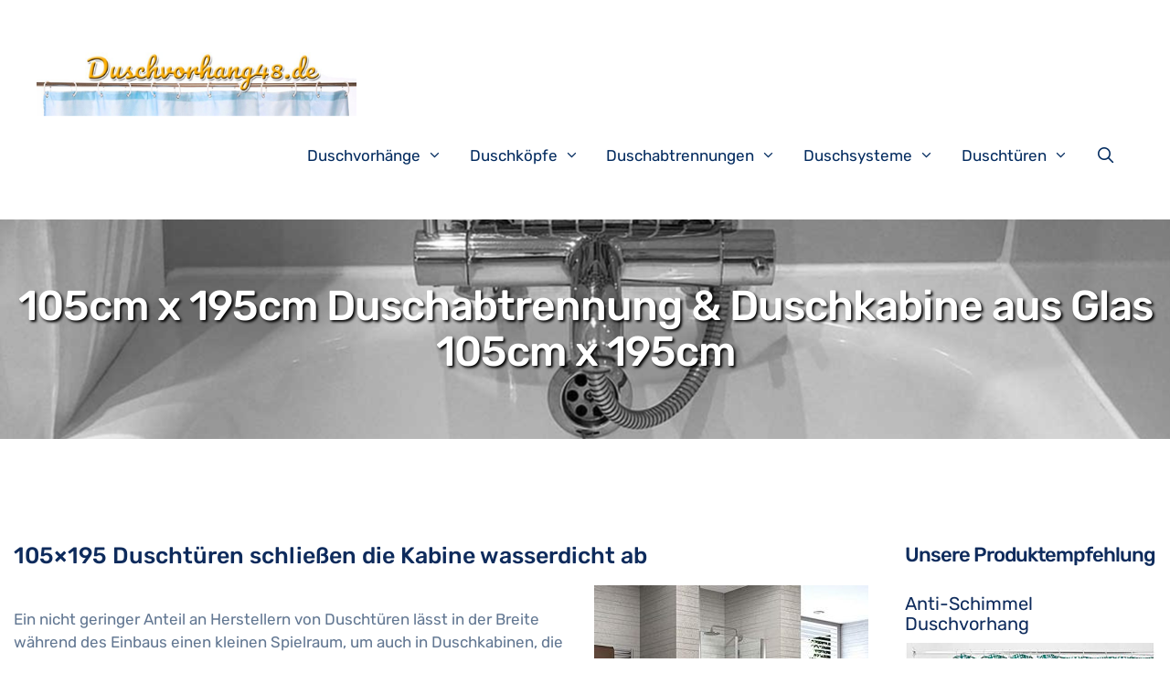

--- FILE ---
content_type: text/html; charset=UTF-8
request_url: https://duschvorhang48.de/duschtuer/duschtuer-105x195/
body_size: 31476
content:
<!DOCTYPE html>
<html lang="de">
<head><meta charset="UTF-8"><script>if(navigator.userAgent.match(/MSIE|Internet Explorer/i)||navigator.userAgent.match(/Trident\/7\..*?rv:11/i)){var href=document.location.href;if(!href.match(/[?&]nowprocket/)){if(href.indexOf("?")==-1){if(href.indexOf("#")==-1){document.location.href=href+"?nowprocket=1"}else{document.location.href=href.replace("#","?nowprocket=1#")}}else{if(href.indexOf("#")==-1){document.location.href=href+"&nowprocket=1"}else{document.location.href=href.replace("#","&nowprocket=1#")}}}}</script><script>(()=>{class RocketLazyLoadScripts{constructor(){this.v="2.0.2",this.userEvents=["keydown","keyup","mousedown","mouseup","mousemove","mouseover","mouseenter","mouseout","mouseleave","touchmove","touchstart","touchend","touchcancel","wheel","click","dblclick","input","visibilitychange"],this.attributeEvents=["onblur","onclick","oncontextmenu","ondblclick","onfocus","onmousedown","onmouseenter","onmouseleave","onmousemove","onmouseout","onmouseover","onmouseup","onmousewheel","onscroll","onsubmit"]}async t(){this.i(),this.o(),/iP(ad|hone)/.test(navigator.userAgent)&&this.h(),this.u(),this.l(this),this.m(),this.k(this),this.p(this),this._(),await Promise.all([this.R(),this.L()]),this.lastBreath=Date.now(),this.S(this),this.P(),this.D(),this.O(),this.M(),await this.C(this.delayedScripts.normal),await this.C(this.delayedScripts.defer),await this.C(this.delayedScripts.async),this.T("domReady"),await this.F(),await this.j(),await this.I(),this.T("windowLoad"),await this.A(),window.dispatchEvent(new Event("rocket-allScriptsLoaded")),this.everythingLoaded=!0,this.lastTouchEnd&&await new Promise((t=>setTimeout(t,500-Date.now()+this.lastTouchEnd))),this.H(),this.T("all"),this.U(),this.W()}i(){this.CSPIssue=sessionStorage.getItem("rocketCSPIssue"),document.addEventListener("securitypolicyviolation",(t=>{this.CSPIssue||"script-src-elem"!==t.violatedDirective||"data"!==t.blockedURI||(this.CSPIssue=!0,sessionStorage.setItem("rocketCSPIssue",!0))}),{isRocket:!0})}o(){window.addEventListener("pageshow",(t=>{this.persisted=t.persisted,this.realWindowLoadedFired=!0}),{isRocket:!0}),window.addEventListener("pagehide",(()=>{this.onFirstUserAction=null}),{isRocket:!0})}h(){let t;function e(e){t=e}window.addEventListener("touchstart",e,{isRocket:!0}),window.addEventListener("touchend",(function i(o){Math.abs(o.changedTouches[0].pageX-t.changedTouches[0].pageX)<10&&Math.abs(o.changedTouches[0].pageY-t.changedTouches[0].pageY)<10&&o.timeStamp-t.timeStamp<200&&(o.target.dispatchEvent(new PointerEvent("click",{target:o.target,bubbles:!0,cancelable:!0})),event.preventDefault(),window.removeEventListener("touchstart",e,{isRocket:!0}),window.removeEventListener("touchend",i,{isRocket:!0}))}),{isRocket:!0})}q(t){this.userActionTriggered||("mousemove"!==t.type||this.firstMousemoveIgnored?"keyup"===t.type||"mouseover"===t.type||"mouseout"===t.type||(this.userActionTriggered=!0,this.onFirstUserAction&&this.onFirstUserAction()):this.firstMousemoveIgnored=!0),"click"===t.type&&t.preventDefault(),this.savedUserEvents.length>0&&(t.stopPropagation(),t.stopImmediatePropagation()),"touchstart"===this.lastEvent&&"touchend"===t.type&&(this.lastTouchEnd=Date.now()),"click"===t.type&&(this.lastTouchEnd=0),this.lastEvent=t.type,this.savedUserEvents.push(t)}u(){this.savedUserEvents=[],this.userEventHandler=this.q.bind(this),this.userEvents.forEach((t=>window.addEventListener(t,this.userEventHandler,{passive:!1,isRocket:!0})))}U(){this.userEvents.forEach((t=>window.removeEventListener(t,this.userEventHandler,{passive:!1,isRocket:!0}))),this.savedUserEvents.forEach((t=>{t.target.dispatchEvent(new window[t.constructor.name](t.type,t))}))}m(){this.eventsMutationObserver=new MutationObserver((t=>{const e="return false";for(const i of t){if("attributes"===i.type){const t=i.target.getAttribute(i.attributeName);t&&t!==e&&(i.target.setAttribute("data-rocket-"+i.attributeName,t),i.target.setAttribute(i.attributeName,e))}"childList"===i.type&&i.addedNodes.forEach((t=>{if(t.nodeType===Node.ELEMENT_NODE)for(const i of t.attributes)this.attributeEvents.includes(i.name)&&i.value&&""!==i.value&&(t.setAttribute("data-rocket-"+i.name,i.value),t.setAttribute(i.name,e))}))}})),this.eventsMutationObserver.observe(document,{subtree:!0,childList:!0,attributeFilter:this.attributeEvents})}H(){this.eventsMutationObserver.disconnect(),this.attributeEvents.forEach((t=>{document.querySelectorAll("[data-rocket-"+t+"]").forEach((e=>{e.setAttribute(t,e.getAttribute("data-rocket-"+t)),e.removeAttribute("data-rocket-"+t)}))}))}k(t){Object.defineProperty(HTMLElement.prototype,"onclick",{get(){return this.rocketonclick},set(e){this.rocketonclick=e,this.setAttribute(t.everythingLoaded?"onclick":"data-rocket-onclick","this.rocketonclick(event)")}})}S(t){function e(e,i){let o=e[i];e[i]=null,Object.defineProperty(e,i,{get:()=>o,set(s){t.everythingLoaded?o=s:e["rocket"+i]=o=s}})}e(document,"onreadystatechange"),e(window,"onload"),e(window,"onpageshow");try{Object.defineProperty(document,"readyState",{get:()=>t.rocketReadyState,set(e){t.rocketReadyState=e},configurable:!0}),document.readyState="loading"}catch(t){console.log("WPRocket DJE readyState conflict, bypassing")}}l(t){this.originalAddEventListener=EventTarget.prototype.addEventListener,this.originalRemoveEventListener=EventTarget.prototype.removeEventListener,this.savedEventListeners=[],EventTarget.prototype.addEventListener=function(e,i,o){o&&o.isRocket||!t.B(e,this)&&!t.userEvents.includes(e)||t.B(e,this)&&!t.userActionTriggered||e.startsWith("rocket-")?t.originalAddEventListener.call(this,e,i,o):t.savedEventListeners.push({target:this,remove:!1,type:e,func:i,options:o})},EventTarget.prototype.removeEventListener=function(e,i,o){o&&o.isRocket||!t.B(e,this)&&!t.userEvents.includes(e)||t.B(e,this)&&!t.userActionTriggered||e.startsWith("rocket-")?t.originalRemoveEventListener.call(this,e,i,o):t.savedEventListeners.push({target:this,remove:!0,type:e,func:i,options:o})}}T(t){"all"===t&&(EventTarget.prototype.addEventListener=this.originalAddEventListener,EventTarget.prototype.removeEventListener=this.originalRemoveEventListener),this.savedEventListeners=this.savedEventListeners.filter((e=>{let i=e.type,o=e.target||window;return"domReady"===t&&"DOMContentLoaded"!==i&&"readystatechange"!==i||("windowLoad"===t&&"load"!==i&&"readystatechange"!==i&&"pageshow"!==i||(this.B(i,o)&&(i="rocket-"+i),e.remove?o.removeEventListener(i,e.func,e.options):o.addEventListener(i,e.func,e.options),!1))}))}p(t){let e;function i(e){return t.everythingLoaded?e:e.split(" ").map((t=>"load"===t||t.startsWith("load.")?"rocket-jquery-load":t)).join(" ")}function o(o){function s(e){const s=o.fn[e];o.fn[e]=o.fn.init.prototype[e]=function(){return this[0]===window&&t.userActionTriggered&&("string"==typeof arguments[0]||arguments[0]instanceof String?arguments[0]=i(arguments[0]):"object"==typeof arguments[0]&&Object.keys(arguments[0]).forEach((t=>{const e=arguments[0][t];delete arguments[0][t],arguments[0][i(t)]=e}))),s.apply(this,arguments),this}}if(o&&o.fn&&!t.allJQueries.includes(o)){const e={DOMContentLoaded:[],"rocket-DOMContentLoaded":[]};for(const t in e)document.addEventListener(t,(()=>{e[t].forEach((t=>t()))}),{isRocket:!0});o.fn.ready=o.fn.init.prototype.ready=function(i){function s(){parseInt(o.fn.jquery)>2?setTimeout((()=>i.bind(document)(o))):i.bind(document)(o)}return t.realDomReadyFired?!t.userActionTriggered||t.fauxDomReadyFired?s():e["rocket-DOMContentLoaded"].push(s):e.DOMContentLoaded.push(s),o([])},s("on"),s("one"),s("off"),t.allJQueries.push(o)}e=o}t.allJQueries=[],o(window.jQuery),Object.defineProperty(window,"jQuery",{get:()=>e,set(t){o(t)}})}P(){const t=new Map;document.write=document.writeln=function(e){const i=document.currentScript,o=document.createRange(),s=i.parentElement;let n=t.get(i);void 0===n&&(n=i.nextSibling,t.set(i,n));const a=document.createDocumentFragment();o.setStart(a,0),a.appendChild(o.createContextualFragment(e)),s.insertBefore(a,n)}}async R(){return new Promise((t=>{this.userActionTriggered?t():this.onFirstUserAction=t}))}async L(){return new Promise((t=>{document.addEventListener("DOMContentLoaded",(()=>{this.realDomReadyFired=!0,t()}),{isRocket:!0})}))}async I(){return this.realWindowLoadedFired?Promise.resolve():new Promise((t=>{window.addEventListener("load",t,{isRocket:!0})}))}M(){this.pendingScripts=[];this.scriptsMutationObserver=new MutationObserver((t=>{for(const e of t)e.addedNodes.forEach((t=>{"SCRIPT"!==t.tagName||t.noModule||t.isWPRocket||this.pendingScripts.push({script:t,promise:new Promise((e=>{const i=()=>{const i=this.pendingScripts.findIndex((e=>e.script===t));i>=0&&this.pendingScripts.splice(i,1),e()};t.addEventListener("load",i,{isRocket:!0}),t.addEventListener("error",i,{isRocket:!0}),setTimeout(i,1e3)}))})}))})),this.scriptsMutationObserver.observe(document,{childList:!0,subtree:!0})}async j(){await this.J(),this.pendingScripts.length?(await this.pendingScripts[0].promise,await this.j()):this.scriptsMutationObserver.disconnect()}D(){this.delayedScripts={normal:[],async:[],defer:[]},document.querySelectorAll("script[type$=rocketlazyloadscript]").forEach((t=>{t.hasAttribute("data-rocket-src")?t.hasAttribute("async")&&!1!==t.async?this.delayedScripts.async.push(t):t.hasAttribute("defer")&&!1!==t.defer||"module"===t.getAttribute("data-rocket-type")?this.delayedScripts.defer.push(t):this.delayedScripts.normal.push(t):this.delayedScripts.normal.push(t)}))}async _(){await this.L();let t=[];document.querySelectorAll("script[type$=rocketlazyloadscript][data-rocket-src]").forEach((e=>{let i=e.getAttribute("data-rocket-src");if(i&&!i.startsWith("data:")){i.startsWith("//")&&(i=location.protocol+i);try{const o=new URL(i).origin;o!==location.origin&&t.push({src:o,crossOrigin:e.crossOrigin||"module"===e.getAttribute("data-rocket-type")})}catch(t){}}})),t=[...new Map(t.map((t=>[JSON.stringify(t),t]))).values()],this.N(t,"preconnect")}async $(t){if(await this.G(),!0!==t.noModule||!("noModule"in HTMLScriptElement.prototype))return new Promise((e=>{let i;function o(){(i||t).setAttribute("data-rocket-status","executed"),e()}try{if(navigator.userAgent.includes("Firefox/")||""===navigator.vendor||this.CSPIssue)i=document.createElement("script"),[...t.attributes].forEach((t=>{let e=t.nodeName;"type"!==e&&("data-rocket-type"===e&&(e="type"),"data-rocket-src"===e&&(e="src"),i.setAttribute(e,t.nodeValue))})),t.text&&(i.text=t.text),t.nonce&&(i.nonce=t.nonce),i.hasAttribute("src")?(i.addEventListener("load",o,{isRocket:!0}),i.addEventListener("error",(()=>{i.setAttribute("data-rocket-status","failed-network"),e()}),{isRocket:!0}),setTimeout((()=>{i.isConnected||e()}),1)):(i.text=t.text,o()),i.isWPRocket=!0,t.parentNode.replaceChild(i,t);else{const i=t.getAttribute("data-rocket-type"),s=t.getAttribute("data-rocket-src");i?(t.type=i,t.removeAttribute("data-rocket-type")):t.removeAttribute("type"),t.addEventListener("load",o,{isRocket:!0}),t.addEventListener("error",(i=>{this.CSPIssue&&i.target.src.startsWith("data:")?(console.log("WPRocket: CSP fallback activated"),t.removeAttribute("src"),this.$(t).then(e)):(t.setAttribute("data-rocket-status","failed-network"),e())}),{isRocket:!0}),s?(t.fetchPriority="high",t.removeAttribute("data-rocket-src"),t.src=s):t.src="data:text/javascript;base64,"+window.btoa(unescape(encodeURIComponent(t.text)))}}catch(i){t.setAttribute("data-rocket-status","failed-transform"),e()}}));t.setAttribute("data-rocket-status","skipped")}async C(t){const e=t.shift();return e?(e.isConnected&&await this.$(e),this.C(t)):Promise.resolve()}O(){this.N([...this.delayedScripts.normal,...this.delayedScripts.defer,...this.delayedScripts.async],"preload")}N(t,e){this.trash=this.trash||[];let i=!0;var o=document.createDocumentFragment();t.forEach((t=>{const s=t.getAttribute&&t.getAttribute("data-rocket-src")||t.src;if(s&&!s.startsWith("data:")){const n=document.createElement("link");n.href=s,n.rel=e,"preconnect"!==e&&(n.as="script",n.fetchPriority=i?"high":"low"),t.getAttribute&&"module"===t.getAttribute("data-rocket-type")&&(n.crossOrigin=!0),t.crossOrigin&&(n.crossOrigin=t.crossOrigin),t.integrity&&(n.integrity=t.integrity),t.nonce&&(n.nonce=t.nonce),o.appendChild(n),this.trash.push(n),i=!1}})),document.head.appendChild(o)}W(){this.trash.forEach((t=>t.remove()))}async F(){try{document.readyState="interactive"}catch(t){}this.fauxDomReadyFired=!0;try{await this.G(),document.dispatchEvent(new Event("rocket-readystatechange")),await this.G(),document.rocketonreadystatechange&&document.rocketonreadystatechange(),await this.G(),document.dispatchEvent(new Event("rocket-DOMContentLoaded")),await this.G(),window.dispatchEvent(new Event("rocket-DOMContentLoaded"))}catch(t){console.error(t)}}async A(){try{document.readyState="complete"}catch(t){}try{await this.G(),document.dispatchEvent(new Event("rocket-readystatechange")),await this.G(),document.rocketonreadystatechange&&document.rocketonreadystatechange(),await this.G(),window.dispatchEvent(new Event("rocket-load")),await this.G(),window.rocketonload&&window.rocketonload(),await this.G(),this.allJQueries.forEach((t=>t(window).trigger("rocket-jquery-load"))),await this.G();const t=new Event("rocket-pageshow");t.persisted=this.persisted,window.dispatchEvent(t),await this.G(),window.rocketonpageshow&&window.rocketonpageshow({persisted:this.persisted})}catch(t){console.error(t)}}async G(){Date.now()-this.lastBreath>45&&(await this.J(),this.lastBreath=Date.now())}async J(){return document.hidden?new Promise((t=>setTimeout(t))):new Promise((t=>requestAnimationFrame(t)))}B(t,e){return e===document&&"readystatechange"===t||(e===document&&"DOMContentLoaded"===t||(e===window&&"DOMContentLoaded"===t||(e===window&&"load"===t||e===window&&"pageshow"===t)))}static run(){(new RocketLazyLoadScripts).t()}}RocketLazyLoadScripts.run()})();</script>

<link rel="profile" href="https://gmpg.org/xfn/11">
<meta name='robots' content='index, follow, max-image-preview:large, max-snippet:-1, max-video-preview:-1' />
	<style>img:is([sizes="auto" i], [sizes^="auto," i]) { contain-intrinsic-size: 3000px 1500px }</style>
	<meta name="viewport" content="width=device-width, initial-scale=1">
	<!-- This site is optimized with the Yoast SEO plugin v26.3 - https://yoast.com/wordpress/plugins/seo/ -->
	<title>Dusche 105x195 &amp; Duschtür 105cm x 195cm online kaufen</title><link rel="preload" data-rocket-preload as="image" href="https://duschvorhang48.de/wp-content/uploads/61ofENUQ61L.jpg" fetchpriority="high">
	<meta name="description" content="Duschabtrennung 105cm x 195cm aus Glas bestellen ✅ Pendeltür 105cm x 195cm aus Kunstoff ✅ Nischentür 105cm x 195cm ✅ Duschwand 105cm x 195cm online ansehen" />
	<link rel="canonical" href="https://duschvorhang48.de/duschtuer/duschtuer-105x195/" />
	<meta property="og:locale" content="de_DE" />
	<meta property="og:type" content="article" />
	<meta property="og:title" content="Dusche 105x195 &amp; Duschtür 105cm x 195cm online kaufen" />
	<meta property="og:description" content="Duschabtrennung 105cm x 195cm aus Glas bestellen ✅ Pendeltür 105cm x 195cm aus Kunstoff ✅ Nischentür 105cm x 195cm ✅ Duschwand 105cm x 195cm online ansehen" />
	<meta property="og:url" content="https://duschvorhang48.de/duschtuer/duschtuer-105x195/" />
	<meta property="og:site_name" content="Duschvorhang" />
	<meta property="article:modified_time" content="2020-11-19T23:46:02+00:00" />
	<meta property="og:image" content="https://duschvorhang48.de/wp-content/uploads/duschtuer_105cm-300x300.jpg" />
	<meta name="twitter:card" content="summary_large_image" />
	<meta name="twitter:label1" content="Geschätzte Lesezeit" />
	<meta name="twitter:data1" content="1 Minute" />
	<script type="application/ld+json" class="yoast-schema-graph">{"@context":"https://schema.org","@graph":[{"@type":"WebPage","@id":"https://duschvorhang48.de/duschtuer/duschtuer-105x195/","url":"https://duschvorhang48.de/duschtuer/duschtuer-105x195/","name":"Dusche 105x195 & Duschtür 105cm x 195cm online kaufen","isPartOf":{"@id":"https://duschvorhang48.de/#website"},"primaryImageOfPage":{"@id":"https://duschvorhang48.de/duschtuer/duschtuer-105x195/#primaryimage"},"image":{"@id":"https://duschvorhang48.de/duschtuer/duschtuer-105x195/#primaryimage"},"thumbnailUrl":"https://duschvorhang48.de/wp-content/uploads/duschtuer_105cm-300x300.jpg","datePublished":"2020-11-17T22:07:40+00:00","dateModified":"2020-11-19T23:46:02+00:00","description":"Duschabtrennung 105cm x 195cm aus Glas bestellen ✅ Pendeltür 105cm x 195cm aus Kunstoff ✅ Nischentür 105cm x 195cm ✅ Duschwand 105cm x 195cm online ansehen","breadcrumb":{"@id":"https://duschvorhang48.de/duschtuer/duschtuer-105x195/#breadcrumb"},"inLanguage":"de","potentialAction":[{"@type":"ReadAction","target":["https://duschvorhang48.de/duschtuer/duschtuer-105x195/"]}]},{"@type":"ImageObject","inLanguage":"de","@id":"https://duschvorhang48.de/duschtuer/duschtuer-105x195/#primaryimage","url":"https://duschvorhang48.de/wp-content/uploads/duschtuer_105cm.jpg","contentUrl":"https://duschvorhang48.de/wp-content/uploads/duschtuer_105cm.jpg","width":500,"height":500,"caption":"Duschtür 105cm"},{"@type":"BreadcrumbList","@id":"https://duschvorhang48.de/duschtuer/duschtuer-105x195/#breadcrumb","itemListElement":[{"@type":"ListItem","position":1,"name":"Startseite","item":"https://duschvorhang48.de/"},{"@type":"ListItem","position":2,"name":"Duschtür &#038; Duschabtrennung","item":"https://duschvorhang48.de/duschtuer/"},{"@type":"ListItem","position":3,"name":"105cm x 195cm Duschabtrennung &#038; Duschkabine aus Glas 105cm x 195cm"}]},{"@type":"WebSite","@id":"https://duschvorhang48.de/#website","url":"https://duschvorhang48.de/","name":"Duschvorhang","description":"Eine weitere WordPress-Website","publisher":{"@id":"https://duschvorhang48.de/#organization"},"potentialAction":[{"@type":"SearchAction","target":{"@type":"EntryPoint","urlTemplate":"https://duschvorhang48.de/?s={search_term_string}"},"query-input":{"@type":"PropertyValueSpecification","valueRequired":true,"valueName":"search_term_string"}}],"inLanguage":"de"},{"@type":"Organization","@id":"https://duschvorhang48.de/#organization","name":"Duschvorhang","url":"https://duschvorhang48.de/","logo":{"@type":"ImageObject","inLanguage":"de","@id":"https://duschvorhang48.de/#/schema/logo/image/","url":"https://duschvorhang48.de/wp-content/uploads/cropped-duschvorhang48.jpg","contentUrl":"https://duschvorhang48.de/wp-content/uploads/cropped-duschvorhang48.jpg","width":1000,"height":200,"caption":"Duschvorhang"},"image":{"@id":"https://duschvorhang48.de/#/schema/logo/image/"}}]}</script>
	<!-- / Yoast SEO plugin. -->




<link rel="alternate" type="application/rss+xml" title="Duschvorhang &raquo; Feed" href="https://duschvorhang48.de/feed/" />
<link data-minify="1" rel='stylesheet' id='generate-fonts-css' href='https://duschvorhang48.de/wp-content/cache/min/1/wp-content/uploads/omgf/generate-fonts/generate-fonts.css?ver=1741252914' media='all' />
<style id='wp-emoji-styles-inline-css'>

	img.wp-smiley, img.emoji {
		display: inline !important;
		border: none !important;
		box-shadow: none !important;
		height: 1em !important;
		width: 1em !important;
		margin: 0 0.07em !important;
		vertical-align: -0.1em !important;
		background: none !important;
		padding: 0 !important;
	}
</style>
<link rel='stylesheet' id='wp-block-library-css' href='https://duschvorhang48.de/wp-includes/css/dist/block-library/style.min.css?ver=6.7.4' media='all' />
<style id='classic-theme-styles-inline-css'>
/*! This file is auto-generated */
.wp-block-button__link{color:#fff;background-color:#32373c;border-radius:9999px;box-shadow:none;text-decoration:none;padding:calc(.667em + 2px) calc(1.333em + 2px);font-size:1.125em}.wp-block-file__button{background:#32373c;color:#fff;text-decoration:none}
</style>
<style id='global-styles-inline-css'>
:root{--wp--preset--aspect-ratio--square: 1;--wp--preset--aspect-ratio--4-3: 4/3;--wp--preset--aspect-ratio--3-4: 3/4;--wp--preset--aspect-ratio--3-2: 3/2;--wp--preset--aspect-ratio--2-3: 2/3;--wp--preset--aspect-ratio--16-9: 16/9;--wp--preset--aspect-ratio--9-16: 9/16;--wp--preset--color--black: #000000;--wp--preset--color--cyan-bluish-gray: #abb8c3;--wp--preset--color--white: #ffffff;--wp--preset--color--pale-pink: #f78da7;--wp--preset--color--vivid-red: #cf2e2e;--wp--preset--color--luminous-vivid-orange: #ff6900;--wp--preset--color--luminous-vivid-amber: #fcb900;--wp--preset--color--light-green-cyan: #7bdcb5;--wp--preset--color--vivid-green-cyan: #00d084;--wp--preset--color--pale-cyan-blue: #8ed1fc;--wp--preset--color--vivid-cyan-blue: #0693e3;--wp--preset--color--vivid-purple: #9b51e0;--wp--preset--color--contrast: var(--contrast);--wp--preset--color--contrast-2: var(--contrast-2);--wp--preset--color--contrast-3: var(--contrast-3);--wp--preset--color--base: var(--base);--wp--preset--color--base-2: var(--base-2);--wp--preset--color--base-3: var(--base-3);--wp--preset--color--accent: var(--accent);--wp--preset--gradient--vivid-cyan-blue-to-vivid-purple: linear-gradient(135deg,rgba(6,147,227,1) 0%,rgb(155,81,224) 100%);--wp--preset--gradient--light-green-cyan-to-vivid-green-cyan: linear-gradient(135deg,rgb(122,220,180) 0%,rgb(0,208,130) 100%);--wp--preset--gradient--luminous-vivid-amber-to-luminous-vivid-orange: linear-gradient(135deg,rgba(252,185,0,1) 0%,rgba(255,105,0,1) 100%);--wp--preset--gradient--luminous-vivid-orange-to-vivid-red: linear-gradient(135deg,rgba(255,105,0,1) 0%,rgb(207,46,46) 100%);--wp--preset--gradient--very-light-gray-to-cyan-bluish-gray: linear-gradient(135deg,rgb(238,238,238) 0%,rgb(169,184,195) 100%);--wp--preset--gradient--cool-to-warm-spectrum: linear-gradient(135deg,rgb(74,234,220) 0%,rgb(151,120,209) 20%,rgb(207,42,186) 40%,rgb(238,44,130) 60%,rgb(251,105,98) 80%,rgb(254,248,76) 100%);--wp--preset--gradient--blush-light-purple: linear-gradient(135deg,rgb(255,206,236) 0%,rgb(152,150,240) 100%);--wp--preset--gradient--blush-bordeaux: linear-gradient(135deg,rgb(254,205,165) 0%,rgb(254,45,45) 50%,rgb(107,0,62) 100%);--wp--preset--gradient--luminous-dusk: linear-gradient(135deg,rgb(255,203,112) 0%,rgb(199,81,192) 50%,rgb(65,88,208) 100%);--wp--preset--gradient--pale-ocean: linear-gradient(135deg,rgb(255,245,203) 0%,rgb(182,227,212) 50%,rgb(51,167,181) 100%);--wp--preset--gradient--electric-grass: linear-gradient(135deg,rgb(202,248,128) 0%,rgb(113,206,126) 100%);--wp--preset--gradient--midnight: linear-gradient(135deg,rgb(2,3,129) 0%,rgb(40,116,252) 100%);--wp--preset--font-size--small: 13px;--wp--preset--font-size--medium: 20px;--wp--preset--font-size--large: 36px;--wp--preset--font-size--x-large: 42px;--wp--preset--spacing--20: 0.44rem;--wp--preset--spacing--30: 0.67rem;--wp--preset--spacing--40: 1rem;--wp--preset--spacing--50: 1.5rem;--wp--preset--spacing--60: 2.25rem;--wp--preset--spacing--70: 3.38rem;--wp--preset--spacing--80: 5.06rem;--wp--preset--shadow--natural: 6px 6px 9px rgba(0, 0, 0, 0.2);--wp--preset--shadow--deep: 12px 12px 50px rgba(0, 0, 0, 0.4);--wp--preset--shadow--sharp: 6px 6px 0px rgba(0, 0, 0, 0.2);--wp--preset--shadow--outlined: 6px 6px 0px -3px rgba(255, 255, 255, 1), 6px 6px rgba(0, 0, 0, 1);--wp--preset--shadow--crisp: 6px 6px 0px rgba(0, 0, 0, 1);}:where(.is-layout-flex){gap: 0.5em;}:where(.is-layout-grid){gap: 0.5em;}body .is-layout-flex{display: flex;}.is-layout-flex{flex-wrap: wrap;align-items: center;}.is-layout-flex > :is(*, div){margin: 0;}body .is-layout-grid{display: grid;}.is-layout-grid > :is(*, div){margin: 0;}:where(.wp-block-columns.is-layout-flex){gap: 2em;}:where(.wp-block-columns.is-layout-grid){gap: 2em;}:where(.wp-block-post-template.is-layout-flex){gap: 1.25em;}:where(.wp-block-post-template.is-layout-grid){gap: 1.25em;}.has-black-color{color: var(--wp--preset--color--black) !important;}.has-cyan-bluish-gray-color{color: var(--wp--preset--color--cyan-bluish-gray) !important;}.has-white-color{color: var(--wp--preset--color--white) !important;}.has-pale-pink-color{color: var(--wp--preset--color--pale-pink) !important;}.has-vivid-red-color{color: var(--wp--preset--color--vivid-red) !important;}.has-luminous-vivid-orange-color{color: var(--wp--preset--color--luminous-vivid-orange) !important;}.has-luminous-vivid-amber-color{color: var(--wp--preset--color--luminous-vivid-amber) !important;}.has-light-green-cyan-color{color: var(--wp--preset--color--light-green-cyan) !important;}.has-vivid-green-cyan-color{color: var(--wp--preset--color--vivid-green-cyan) !important;}.has-pale-cyan-blue-color{color: var(--wp--preset--color--pale-cyan-blue) !important;}.has-vivid-cyan-blue-color{color: var(--wp--preset--color--vivid-cyan-blue) !important;}.has-vivid-purple-color{color: var(--wp--preset--color--vivid-purple) !important;}.has-black-background-color{background-color: var(--wp--preset--color--black) !important;}.has-cyan-bluish-gray-background-color{background-color: var(--wp--preset--color--cyan-bluish-gray) !important;}.has-white-background-color{background-color: var(--wp--preset--color--white) !important;}.has-pale-pink-background-color{background-color: var(--wp--preset--color--pale-pink) !important;}.has-vivid-red-background-color{background-color: var(--wp--preset--color--vivid-red) !important;}.has-luminous-vivid-orange-background-color{background-color: var(--wp--preset--color--luminous-vivid-orange) !important;}.has-luminous-vivid-amber-background-color{background-color: var(--wp--preset--color--luminous-vivid-amber) !important;}.has-light-green-cyan-background-color{background-color: var(--wp--preset--color--light-green-cyan) !important;}.has-vivid-green-cyan-background-color{background-color: var(--wp--preset--color--vivid-green-cyan) !important;}.has-pale-cyan-blue-background-color{background-color: var(--wp--preset--color--pale-cyan-blue) !important;}.has-vivid-cyan-blue-background-color{background-color: var(--wp--preset--color--vivid-cyan-blue) !important;}.has-vivid-purple-background-color{background-color: var(--wp--preset--color--vivid-purple) !important;}.has-black-border-color{border-color: var(--wp--preset--color--black) !important;}.has-cyan-bluish-gray-border-color{border-color: var(--wp--preset--color--cyan-bluish-gray) !important;}.has-white-border-color{border-color: var(--wp--preset--color--white) !important;}.has-pale-pink-border-color{border-color: var(--wp--preset--color--pale-pink) !important;}.has-vivid-red-border-color{border-color: var(--wp--preset--color--vivid-red) !important;}.has-luminous-vivid-orange-border-color{border-color: var(--wp--preset--color--luminous-vivid-orange) !important;}.has-luminous-vivid-amber-border-color{border-color: var(--wp--preset--color--luminous-vivid-amber) !important;}.has-light-green-cyan-border-color{border-color: var(--wp--preset--color--light-green-cyan) !important;}.has-vivid-green-cyan-border-color{border-color: var(--wp--preset--color--vivid-green-cyan) !important;}.has-pale-cyan-blue-border-color{border-color: var(--wp--preset--color--pale-cyan-blue) !important;}.has-vivid-cyan-blue-border-color{border-color: var(--wp--preset--color--vivid-cyan-blue) !important;}.has-vivid-purple-border-color{border-color: var(--wp--preset--color--vivid-purple) !important;}.has-vivid-cyan-blue-to-vivid-purple-gradient-background{background: var(--wp--preset--gradient--vivid-cyan-blue-to-vivid-purple) !important;}.has-light-green-cyan-to-vivid-green-cyan-gradient-background{background: var(--wp--preset--gradient--light-green-cyan-to-vivid-green-cyan) !important;}.has-luminous-vivid-amber-to-luminous-vivid-orange-gradient-background{background: var(--wp--preset--gradient--luminous-vivid-amber-to-luminous-vivid-orange) !important;}.has-luminous-vivid-orange-to-vivid-red-gradient-background{background: var(--wp--preset--gradient--luminous-vivid-orange-to-vivid-red) !important;}.has-very-light-gray-to-cyan-bluish-gray-gradient-background{background: var(--wp--preset--gradient--very-light-gray-to-cyan-bluish-gray) !important;}.has-cool-to-warm-spectrum-gradient-background{background: var(--wp--preset--gradient--cool-to-warm-spectrum) !important;}.has-blush-light-purple-gradient-background{background: var(--wp--preset--gradient--blush-light-purple) !important;}.has-blush-bordeaux-gradient-background{background: var(--wp--preset--gradient--blush-bordeaux) !important;}.has-luminous-dusk-gradient-background{background: var(--wp--preset--gradient--luminous-dusk) !important;}.has-pale-ocean-gradient-background{background: var(--wp--preset--gradient--pale-ocean) !important;}.has-electric-grass-gradient-background{background: var(--wp--preset--gradient--electric-grass) !important;}.has-midnight-gradient-background{background: var(--wp--preset--gradient--midnight) !important;}.has-small-font-size{font-size: var(--wp--preset--font-size--small) !important;}.has-medium-font-size{font-size: var(--wp--preset--font-size--medium) !important;}.has-large-font-size{font-size: var(--wp--preset--font-size--large) !important;}.has-x-large-font-size{font-size: var(--wp--preset--font-size--x-large) !important;}
:where(.wp-block-post-template.is-layout-flex){gap: 1.25em;}:where(.wp-block-post-template.is-layout-grid){gap: 1.25em;}
:where(.wp-block-columns.is-layout-flex){gap: 2em;}:where(.wp-block-columns.is-layout-grid){gap: 2em;}
:root :where(.wp-block-pullquote){font-size: 1.5em;line-height: 1.6;}
</style>
<link rel='stylesheet' id='asa2-floating-circles-css' href='https://duschvorhang48.de/wp-content/plugins/amazon-simple-affiliate/modules/Premium/files/css/asa2-ajax-floating-circles.min.css?ver=6.7.4' media='all' />
<link rel='stylesheet' id='asa2-css' href='https://duschvorhang48.de/wp-content/plugins/amazon-simple-affiliate/files/css/asa2.min.css?ver=1.24.0' media='all' />
<link rel='stylesheet' id='generate-style-css' href='https://duschvorhang48.de/wp-content/themes/generatepress/assets/css/all.min.css?ver=3.1.3' media='all' />
<style id='generate-style-inline-css'>
body{background-color:#ffffff;color:#627792;}a{color:#3ea9f5;}a:hover, a:focus, a:active{color:#fc5546;}body .grid-container{max-width:1170px;}.wp-block-group__inner-container{max-width:1170px;margin-left:auto;margin-right:auto;}.site-header .header-image{width:350px;}.generate-back-to-top{font-size:20px;border-radius:3px;position:fixed;bottom:30px;right:30px;line-height:40px;width:40px;text-align:center;z-index:10;transition:opacity 300ms ease-in-out;}.navigation-search{position:absolute;left:-99999px;pointer-events:none;visibility:hidden;z-index:20;width:100%;top:0;transition:opacity 100ms ease-in-out;opacity:0;}.navigation-search.nav-search-active{left:0;right:0;pointer-events:auto;visibility:visible;opacity:1;}.navigation-search input[type="search"]{outline:0;border:0;vertical-align:bottom;line-height:1;opacity:0.9;width:100%;z-index:20;border-radius:0;-webkit-appearance:none;height:60px;}.navigation-search input::-ms-clear{display:none;width:0;height:0;}.navigation-search input::-ms-reveal{display:none;width:0;height:0;}.navigation-search input::-webkit-search-decoration, .navigation-search input::-webkit-search-cancel-button, .navigation-search input::-webkit-search-results-button, .navigation-search input::-webkit-search-results-decoration{display:none;}.main-navigation li.search-item{z-index:21;}li.search-item.active{transition:opacity 100ms ease-in-out;}.nav-left-sidebar .main-navigation li.search-item.active,.nav-right-sidebar .main-navigation li.search-item.active{width:auto;display:inline-block;float:right;}.gen-sidebar-nav .navigation-search{top:auto;bottom:0;}:root{--contrast:#222222;--contrast-2:#575760;--contrast-3:#b2b2be;--base:#f0f0f0;--base-2:#f7f8f9;--base-3:#ffffff;--accent:#1e73be;}.has-contrast-color{color:#222222;}.has-contrast-background-color{background-color:#222222;}.has-contrast-2-color{color:#575760;}.has-contrast-2-background-color{background-color:#575760;}.has-contrast-3-color{color:#b2b2be;}.has-contrast-3-background-color{background-color:#b2b2be;}.has-base-color{color:#f0f0f0;}.has-base-background-color{background-color:#f0f0f0;}.has-base-2-color{color:#f7f8f9;}.has-base-2-background-color{background-color:#f7f8f9;}.has-base-3-color{color:#ffffff;}.has-base-3-background-color{background-color:#ffffff;}.has-accent-color{color:#1e73be;}.has-accent-background-color{background-color:#1e73be;}body, button, input, select, textarea{font-family:"Rubik", sans-serif;}body{line-height:1.5;}.entry-content > [class*="wp-block-"]:not(:last-child){margin-bottom:1.5em;}.main-title{font-size:45px;}.main-navigation .main-nav ul ul li a{font-size:14px;}.sidebar .widget, .footer-widgets .widget{font-size:17px;}h1{font-family:"Rubik", sans-serif;font-weight:500;font-size:43px;}h2{font-family:"Rubik", sans-serif;font-weight:500;font-size:25px;line-height:1em;}h3{font-family:"Rubik", sans-serif;font-size:25px;line-height:1em;}h4{font-size:inherit;}h5{font-size:inherit;}@media (max-width:768px){.main-title{font-size:20px;}h1{font-size:30px;}h2{font-size:25px;}}.top-bar{background-color:#636363;color:#ffffff;}.top-bar a{color:#ffffff;}.top-bar a:hover{color:#303030;}.site-header{background-color:#ffffff;color:#3a3a3a;}.site-header a{color:#3a3a3a;}.main-title a,.main-title a:hover{color:#222222;}.site-description{color:#757575;}.mobile-menu-control-wrapper .menu-toggle,.mobile-menu-control-wrapper .menu-toggle:hover,.mobile-menu-control-wrapper .menu-toggle:focus,.has-inline-mobile-toggle #site-navigation.toggled{background-color:rgba(0, 0, 0, 0.02);}.main-navigation,.main-navigation ul ul{background-color:#ffffff;}.main-navigation .main-nav ul li a, .main-navigation .menu-toggle, .main-navigation .menu-bar-items{color:#000000;}.main-navigation .main-nav ul li:not([class*="current-menu-"]):hover > a, .main-navigation .main-nav ul li:not([class*="current-menu-"]):focus > a, .main-navigation .main-nav ul li.sfHover:not([class*="current-menu-"]) > a, .main-navigation .menu-bar-item:hover > a, .main-navigation .menu-bar-item.sfHover > a{color:#8f919e;background-color:#ffffff;}button.menu-toggle:hover,button.menu-toggle:focus,.main-navigation .mobile-bar-items a,.main-navigation .mobile-bar-items a:hover,.main-navigation .mobile-bar-items a:focus{color:#000000;}.main-navigation .main-nav ul li[class*="current-menu-"] > a{color:#8f919e;background-color:#ffffff;}.navigation-search input[type="search"],.navigation-search input[type="search"]:active, .navigation-search input[type="search"]:focus, .main-navigation .main-nav ul li.search-item.active > a, .main-navigation .menu-bar-items .search-item.active > a{color:#8f919e;background-color:#ffffff;}.main-navigation ul ul{background-color:#f6f9fc;}.main-navigation .main-nav ul ul li a{color:#000000;}.main-navigation .main-nav ul ul li:not([class*="current-menu-"]):hover > a,.main-navigation .main-nav ul ul li:not([class*="current-menu-"]):focus > a, .main-navigation .main-nav ul ul li.sfHover:not([class*="current-menu-"]) > a{color:#8f919e;background-color:#fff9f9;}.main-navigation .main-nav ul ul li[class*="current-menu-"] > a{color:#8f919e;background-color:#fff9f9;}.separate-containers .inside-article, .separate-containers .comments-area, .separate-containers .page-header, .one-container .container, .separate-containers .paging-navigation, .inside-page-header{background-color:#ffffff;}.entry-meta{color:#595959;}.entry-meta a{color:#595959;}.entry-meta a:hover{color:#1e73be;}h1{color:#0e2b5c;}h2{color:#0e2b5c;}h3{color:#0e2b5c;}h4{color:#0e2b5c;}h5{color:#0e2b5c;}.sidebar .widget{background-color:#ffffff;}.sidebar .widget .widget-title{color:#000000;}.footer-widgets{background-color:#ffffff;}.footer-widgets .widget-title{color:#000000;}.site-info{color:#ffffff;background-color:#222222;}.site-info a{color:#ffffff;}.site-info a:hover{color:#606060;}.footer-bar .widget_nav_menu .current-menu-item a{color:#606060;}input[type="text"],input[type="email"],input[type="url"],input[type="password"],input[type="search"],input[type="tel"],input[type="number"],textarea,select{color:#666666;background-color:#fafafa;border-color:#cccccc;}input[type="text"]:focus,input[type="email"]:focus,input[type="url"]:focus,input[type="password"]:focus,input[type="search"]:focus,input[type="tel"]:focus,input[type="number"]:focus,textarea:focus,select:focus{color:#666666;background-color:#ffffff;border-color:#bfbfbf;}button,html input[type="button"],input[type="reset"],input[type="submit"],a.button,a.wp-block-button__link:not(.has-background){color:#ffffff;background-color:#666666;}button:hover,html input[type="button"]:hover,input[type="reset"]:hover,input[type="submit"]:hover,a.button:hover,button:focus,html input[type="button"]:focus,input[type="reset"]:focus,input[type="submit"]:focus,a.button:focus,a.wp-block-button__link:not(.has-background):active,a.wp-block-button__link:not(.has-background):focus,a.wp-block-button__link:not(.has-background):hover{color:#ffffff;background-color:#3f3f3f;}a.generate-back-to-top{background-color:rgba( 0,0,0,0.4 );color:#ffffff;}a.generate-back-to-top:hover,a.generate-back-to-top:focus{background-color:rgba( 0,0,0,0.6 );color:#ffffff;}@media (max-width: 768px){.main-navigation .menu-bar-item:hover > a, .main-navigation .menu-bar-item.sfHover > a{background:none;color:#000000;}}.site-main .wp-block-group__inner-container{padding:40px;}.entry-content .alignwide, body:not(.no-sidebar) .entry-content .alignfull{margin-left:-40px;width:calc(100% + 80px);max-width:calc(100% + 80px);}.container.grid-container{max-width:1250px;}.rtl .menu-item-has-children .dropdown-menu-toggle{padding-left:20px;}.rtl .main-navigation .main-nav ul li.menu-item-has-children > a{padding-right:20px;}@media (max-width:768px){.separate-containers .inside-article, .separate-containers .comments-area, .separate-containers .page-header, .separate-containers .paging-navigation, .one-container .site-content, .inside-page-header{padding:30px;}.site-main .wp-block-group__inner-container{padding:30px;}.inside-top-bar{padding-right:30px;padding-left:30px;}.inside-header{padding-right:30px;padding-left:30px;}.widget-area .widget{padding-top:30px;padding-right:30px;padding-bottom:30px;padding-left:30px;}.footer-widgets{padding-top:30px;padding-right:30px;padding-bottom:30px;padding-left:30px;}.site-info{padding-right:30px;padding-left:30px;}.entry-content .alignwide, body:not(.no-sidebar) .entry-content .alignfull{margin-left:-30px;width:calc(100% + 60px);max-width:calc(100% + 60px);}}.one-container .sidebar .widget{padding:0px;}@media (max-width: 768px){.main-navigation .menu-toggle,.main-navigation .mobile-bar-items,.sidebar-nav-mobile:not(#sticky-placeholder){display:block;}.main-navigation ul,.gen-sidebar-nav{display:none;}[class*="nav-float-"] .site-header .inside-header > *{float:none;clear:both;}}
.site-header{background-repeat:no-repeat;background-position:center;}
.navigation-branding .main-title{font-weight:bold;text-transform:none;font-size:45px;}@media (max-width: 768px){.navigation-branding .main-title{font-size:20px;}}
</style>
<link data-minify="1" rel='stylesheet' id='generate-font-icons-css' href='https://duschvorhang48.de/wp-content/cache/min/1/wp-content/themes/generatepress/assets/css/components/font-icons.min.css?ver=1741252914' media='all' />
<link data-minify="1" rel='stylesheet' id='generate-child-css' href='https://duschvorhang48.de/wp-content/cache/min/1/wp-content/themes/generatepress_child/style.css?ver=1741252914' media='all' />
<link rel='stylesheet' id='generate-secondary-nav-css' href='https://duschvorhang48.de/wp-content/plugins/gp-premium/secondary-nav/functions/css/style.min.css?ver=2.1.2' media='all' />
<style id='generate-secondary-nav-inline-css'>
.secondary-navigation{background-color:#636363;background-image:url(https://duschvorhang48.de/wp-content/uploads/duschvorhang48_header.jpg);}.secondary-navigation .main-nav ul li a,.secondary-navigation .menu-toggle,.secondary-menu-bar-items .menu-bar-item > a{color:#ffffff;}.secondary-navigation .secondary-menu-bar-items{color:#ffffff;}button.secondary-menu-toggle:hover,button.secondary-menu-toggle:focus{color:#ffffff;}.widget-area .secondary-navigation{margin-bottom:20px;}.secondary-navigation ul ul{background-color:#303030;top:auto;}.secondary-navigation .main-nav ul ul li a{color:#ffffff;}.secondary-navigation .main-nav ul li:hover > a,.secondary-navigation .main-nav ul li:focus > a,.secondary-navigation .main-nav ul li.sfHover > a,.secondary-menu-bar-items .menu-bar-item:hover > a{color:#ffffff;background-color:#303030;}.secondary-navigation .main-nav ul ul li:hover > a,.secondary-navigation .main-nav ul ul li:focus > a,.secondary-navigation .main-nav ul ul li.sfHover > a{color:#ffffff;background-color:#474747;}.secondary-navigation .main-nav ul li[class*="current-menu-"] > a, .secondary-navigation .main-nav ul li[class*="current-menu-"] > a:hover,.secondary-navigation .main-nav ul li[class*="current-menu-"].sfHover > a{color:#222222;background-color:#ffffff;}.secondary-navigation .main-nav ul ul li[class*="current-menu-"] > a,.secondary-navigation .main-nav ul ul li[class*="current-menu-"] > a:hover,.secondary-navigation .main-nav ul ul li[class*="current-menu-"].sfHover > a{color:#ffffff;background-color:#474747;}@media (max-width: 768px) {.secondary-menu-bar-items .menu-bar-item:hover > a{background: none;color: #ffffff;}}
</style>
<link rel='stylesheet' id='generate-secondary-nav-mobile-css' href='https://duschvorhang48.de/wp-content/plugins/gp-premium/secondary-nav/functions/css/style-mobile.min.css?ver=2.1.2' media='all' />
<link rel='stylesheet' id='generate-offside-css' href='https://duschvorhang48.de/wp-content/plugins/gp-premium/menu-plus/functions/css/offside.min.css?ver=2.1.2' media='all' />
<style id='generate-offside-inline-css'>
.slideout-navigation.main-navigation .main-nav ul li a{font-weight:normal;text-transform:none;}.slideout-navigation.main-navigation.do-overlay .main-nav ul ul li a{font-size:1em;}.slideout-navigation, .slideout-navigation a{color:#000000;}.slideout-navigation button.slideout-exit{color:#000000;padding-left:20px;padding-right:20px;}.slideout-navigation .dropdown-menu-toggle:before{content:"\f107";}.slideout-navigation .sfHover > a .dropdown-menu-toggle:before{content:"\f106";}@media (max-width: 768px){.menu-bar-item.slideout-toggle{display:none;}}
</style>
<link data-minify="1" rel='stylesheet' id='gp-premium-icons-css' href='https://duschvorhang48.de/wp-content/cache/min/1/wp-content/plugins/gp-premium/general/icons/icons.min.css?ver=1741252914' media='all' />
<link rel='stylesheet' id='generate-navigation-branding-css' href='https://duschvorhang48.de/wp-content/plugins/gp-premium/menu-plus/functions/css/navigation-branding.min.css?ver=2.1.2' media='all' />
<style id='generate-navigation-branding-inline-css'>
@media (max-width: 768px){.site-header, #site-navigation, #sticky-navigation{display:none !important;opacity:0.0;}#mobile-header{display:block !important;width:100% !important;}#mobile-header .main-nav > ul{display:none;}#mobile-header.toggled .main-nav > ul, #mobile-header .menu-toggle, #mobile-header .mobile-bar-items{display:block;}#mobile-header .main-nav{-ms-flex:0 0 100%;flex:0 0 100%;-webkit-box-ordinal-group:5;-ms-flex-order:4;order:4;}}.navigation-branding img, .site-logo.mobile-header-logo img{height:60px;width:auto;}.navigation-branding .main-title{line-height:60px;}@media (max-width: 1180px){#site-navigation .navigation-branding, #sticky-navigation .navigation-branding{margin-left:10px;}}@media (max-width: 768px){.main-navigation:not(.slideout-navigation) .main-nav{-ms-flex:0 0 100%;flex:0 0 100%;}.main-navigation:not(.slideout-navigation) .inside-navigation{-ms-flex-wrap:wrap;flex-wrap:wrap;display:-webkit-box;display:-ms-flexbox;display:flex;}.nav-aligned-center .navigation-branding, .nav-aligned-left .navigation-branding{margin-right:auto;}.nav-aligned-center  .main-navigation.has-branding:not(.slideout-navigation) .inside-navigation .main-nav,.nav-aligned-center  .main-navigation.has-sticky-branding.navigation-stick .inside-navigation .main-nav,.nav-aligned-left  .main-navigation.has-branding:not(.slideout-navigation) .inside-navigation .main-nav,.nav-aligned-left  .main-navigation.has-sticky-branding.navigation-stick .inside-navigation .main-nav{margin-right:0px;}}
</style>
<style id='rocket-lazyload-inline-css'>
.rll-youtube-player{position:relative;padding-bottom:56.23%;height:0;overflow:hidden;max-width:100%;}.rll-youtube-player:focus-within{outline: 2px solid currentColor;outline-offset: 5px;}.rll-youtube-player iframe{position:absolute;top:0;left:0;width:100%;height:100%;z-index:100;background:0 0}.rll-youtube-player img{bottom:0;display:block;left:0;margin:auto;max-width:100%;width:100%;position:absolute;right:0;top:0;border:none;height:auto;-webkit-transition:.4s all;-moz-transition:.4s all;transition:.4s all}.rll-youtube-player img:hover{-webkit-filter:brightness(75%)}.rll-youtube-player .play{height:100%;width:100%;left:0;top:0;position:absolute;background:url(https://duschvorhang48.de/wp-content/plugins/wp-rocket/assets/img/youtube.png) no-repeat center;background-color: transparent !important;cursor:pointer;border:none;}.wp-embed-responsive .wp-has-aspect-ratio .rll-youtube-player{position:absolute;padding-bottom:0;width:100%;height:100%;top:0;bottom:0;left:0;right:0}
</style>
<script type="rocketlazyloadscript" data-rocket-src="https://duschvorhang48.de/wp-includes/js/jquery/jquery.min.js?ver=3.7.1" id="jquery-core-js"></script>
<script type="rocketlazyloadscript" data-rocket-src="https://duschvorhang48.de/wp-includes/js/jquery/jquery-migrate.min.js?ver=3.4.1" id="jquery-migrate-js" data-rocket-defer defer></script>
<script type="rocketlazyloadscript" data-rocket-src="https://duschvorhang48.de/wp-content/plugins/wp-image-zoooom/assets/js/jquery.image_zoom.min.js?ver=1.60" id="image_zoooom-js" defer data-wp-strategy="defer"></script>
<script id="image_zoooom-init-js-extra">
var IZ = {"options":[],"with_woocommerce":"0","exchange_thumbnails":"1","enable_mobile":"0","woo_categories":"0","woo_slider":"0","enable_surecart":"0"};
</script>
<script type="rocketlazyloadscript" data-minify="1" data-rocket-src="https://duschvorhang48.de/wp-content/cache/min/1/wp-content/plugins/wp-image-zoooom/assets/js/image_zoom-init.js?ver=1648409245" id="image_zoooom-init-js" defer data-wp-strategy="defer"></script>
<link rel="https://api.w.org/" href="https://duschvorhang48.de/wp-json/" /><link rel="alternate" title="JSON" type="application/json" href="https://duschvorhang48.de/wp-json/wp/v2/pages/6011" /><link rel="EditURI" type="application/rsd+xml" title="RSD" href="https://duschvorhang48.de/xmlrpc.php?rsd" />
<meta name="generator" content="WordPress 6.7.4" />
<link rel='shortlink' href='https://duschvorhang48.de/?p=6011' />
<link rel="alternate" title="oEmbed (JSON)" type="application/json+oembed" href="https://duschvorhang48.de/wp-json/oembed/1.0/embed?url=https%3A%2F%2Fduschvorhang48.de%2Fduschtuer%2Fduschtuer-105x195%2F" />
<link rel="alternate" title="oEmbed (XML)" type="text/xml+oembed" href="https://duschvorhang48.de/wp-json/oembed/1.0/embed?url=https%3A%2F%2Fduschvorhang48.de%2Fduschtuer%2Fduschtuer-105x195%2F&#038;format=xml" />
<style>img.zoooom,.zoooom img{padding:0!important;}</style><script type="rocketlazyloadscript"></script><link rel="icon" href="https://duschvorhang48.de/wp-content/uploads/cropped-51mvFYSbKL-32x32.jpg" sizes="32x32" />
<link rel="icon" href="https://duschvorhang48.de/wp-content/uploads/cropped-51mvFYSbKL-192x192.jpg" sizes="192x192" />
<link rel="apple-touch-icon" href="https://duschvorhang48.de/wp-content/uploads/cropped-51mvFYSbKL-180x180.jpg" />
<meta name="msapplication-TileImage" content="https://duschvorhang48.de/wp-content/uploads/cropped-51mvFYSbKL-270x270.jpg" />
<noscript><style id="rocket-lazyload-nojs-css">.rll-youtube-player, [data-lazy-src]{display:none !important;}</style></noscript>	
	

 
<!-- Cookie Consent by https://www.CookieConsent.com -->
<script type="rocketlazyloadscript" data-minify="1" data-rocket-type="text/javascript" data-rocket-src="https://duschvorhang48.de/wp-content/cache/min/1/wp-content/themes/generatepress_child/js/cookie-consent.js?ver=1648409245" charset="UTF-8" data-rocket-defer defer></script>
<script type="rocketlazyloadscript" data-rocket-type="text/javascript" charset="UTF-8">
document.addEventListener('DOMContentLoaded', function () {
cookieconsent.run({"notice_banner_type":"simple","consent_type":"express","palette":"dark","language":"de","page_load_consent_levels":["strictly-necessary"],"notice_banner_reject_button_hide":false,"preferences_center_close_button_hide":false,"page_refresh_confirmation_buttons":false,"website_privacy_policy_url":"https://duschvorhang48.de/datenschutzerklaerung/","website_name":"Duschvorhang48"});
});
</script>
<!-- GA -->
<script type="text/plain" cookie-consent="tracking" async src="https://www.googletagmanager.com/gtag/js?id=UA-56116004-1"></script>
<script type="rocketlazyloadscript">
 window.dataLayer = window.dataLayer || [];
 function gtag() {
 dataLayer.push(arguments);
 }
 gtag('js', new Date());
 gtag('config', 'UA-56116004-1', { 'anonymize_ip': true });
</script>
<!-- end of GA-->
<!-- adsense -->
<script type="text/plain" cookie-consent="targeting" async src="https://pagead2.googlesyndication.com/pagead/js/adsbygoogle.js?client=ca-pub-6398367899437273" crossorigin="anonymous"></script>
<!-- end of adsense  -->
<noscript>ePrivacy and GPDR Cookie Consent by <a href="https://www.CookieConsent.com/" rel="nofollow noopener">Cookie Consent</a></br>

</noscript>
<!-- End Cookie Consent by https://www.CookieConsent.com -->
	
	
<meta name="generator" content="WP Rocket 3.18.2" data-wpr-features="wpr_delay_js wpr_defer_js wpr_minify_js wpr_lazyload_images wpr_lazyload_iframes wpr_oci wpr_minify_css wpr_desktop" /></head>

<body data-rsssl=1 class="page-template-default page page-id-6011 page-child parent-pageid-5982 wp-custom-logo wp-embed-responsive secondary-nav-below-header secondary-nav-aligned-center slideout-enabled slideout-mobile sticky-menu-fade mobile-header mobile-header-logo right-sidebar nav-float-right one-container fluid-header active-footer-widgets-3 nav-search-enabled header-aligned-left dropdown-hover" itemtype="https://schema.org/WebPage" itemscope>
	<a class="screen-reader-text skip-link" href="#content" title="Zum Inhalt springen">Zum Inhalt springen</a>		<header class="site-header" id="masthead" aria-label="Site"  itemtype="https://schema.org/WPHeader" itemscope>
			<div  class="inside-header">
				<div  class="site-logo"><a href="https://duschvorhang48.de"><img class="header-image is-logo-image" src="https://duschvorhang48.de/wp-content/themes/generatepress_child/img/logo_de.png"></a></div>
						<nav class="main-navigation sub-menu-left" id="site-navigation" aria-label="Primary"  itemtype="https://schema.org/SiteNavigationElement" itemscope>
			<div class="inside-navigation grid-container grid-parent">
				<form method="get" class="search-form navigation-search" action="https://duschvorhang48.de/">
					<input type="search" class="search-field" value="" name="s" title="Suchen" />
				</form>		<div class="mobile-bar-items">
						<span class="search-item">
				<a aria-label="Suchleiste öffnen" href="#">
									</a>
			</span>
		</div>
						<button class="menu-toggle" aria-controls="primary-menu" aria-expanded="false">
					<span class="mobile-menu">Menü</span>				</button>
				<div id="primary-menu" class="main-nav"><ul id="menu-hauptmenu" class=" menu sf-menu"><li id="menu-item-6047" class="menu-item menu-item-type-custom menu-item-object-custom menu-item-home menu-item-has-children menu-item-6047"><a href="https://duschvorhang48.de/#">Duschvorhänge<span role="presentation" class="dropdown-menu-toggle"></span></a>
<ul class="sub-menu">
	<li id="menu-item-422" class="menu-item menu-item-type-post_type menu-item-object-page menu-item-has-children menu-item-422"><a href="https://duschvorhang48.de/farbige-duschvorhaenge/">Farben<span role="presentation" class="dropdown-menu-toggle"></span></a>
	<ul class="sub-menu">
		<li id="menu-item-547" class="menu-item menu-item-type-post_type menu-item-object-page menu-item-547"><a href="https://duschvorhang48.de/duschvorhang-beige/">Beige</a></li>
		<li id="menu-item-5685" class="menu-item menu-item-type-post_type menu-item-object-page menu-item-5685"><a href="https://duschvorhang48.de/duschvorhang-blau/">Blau</a></li>
		<li id="menu-item-604" class="menu-item menu-item-type-post_type menu-item-object-page menu-item-604"><a href="https://duschvorhang48.de/duschvorhang-braun/">Braun</a></li>
		<li id="menu-item-1077" class="menu-item menu-item-type-post_type menu-item-object-page menu-item-1077"><a href="https://duschvorhang48.de/duschvorhang-durchsichtig/">Durchsichtig</a></li>
		<li id="menu-item-608" class="menu-item menu-item-type-post_type menu-item-object-page menu-item-608"><a href="https://duschvorhang48.de/duschvorhang-gruen/">Grün</a></li>
		<li id="menu-item-768" class="menu-item menu-item-type-post_type menu-item-object-page menu-item-768"><a href="https://duschvorhang48.de/duschvorhang-gelb/">Gelb</a></li>
		<li id="menu-item-794" class="menu-item menu-item-type-post_type menu-item-object-page menu-item-794"><a href="https://duschvorhang48.de/duschvorhang-gold/">Gold</a></li>
		<li id="menu-item-819" class="menu-item menu-item-type-post_type menu-item-object-page menu-item-819"><a href="https://duschvorhang48.de/duschvorhang-grau/">Grau</a></li>
		<li id="menu-item-849" class="menu-item menu-item-type-post_type menu-item-object-page menu-item-849"><a href="https://duschvorhang48.de/duschvorhang-rosa/">Rosa</a></li>
		<li id="menu-item-868" class="menu-item menu-item-type-post_type menu-item-object-page menu-item-868"><a href="https://duschvorhang48.de/duschvorhang-lila/">Lila</a></li>
		<li id="menu-item-887" class="menu-item menu-item-type-post_type menu-item-object-page menu-item-887"><a href="https://duschvorhang48.de/duschvorhang-pink/">Pink</a></li>
		<li id="menu-item-916" class="menu-item menu-item-type-post_type menu-item-object-page menu-item-916"><a href="https://duschvorhang48.de/duschvorhang-schwarz/">Schwarz</a></li>
		<li id="menu-item-965" class="menu-item menu-item-type-post_type menu-item-object-page menu-item-965"><a href="https://duschvorhang48.de/duschvorhang-weiss/">Weiß</a></li>
	</ul>
</li>
	<li id="menu-item-991" class="menu-item menu-item-type-post_type menu-item-object-page menu-item-has-children menu-item-991"><a href="https://duschvorhang48.de/themen/">Motive<span role="presentation" class="dropdown-menu-toggle"></span></a>
	<ul class="sub-menu">
		<li id="menu-item-1009" class="menu-item menu-item-type-post_type menu-item-object-page menu-item-1009"><a href="https://duschvorhang48.de/duschvorhang-bambus/">Bambus</a></li>
		<li id="menu-item-1031" class="menu-item menu-item-type-post_type menu-item-object-page menu-item-1031"><a href="https://duschvorhang48.de/duschvorhang-blut/">Blut</a></li>
		<li id="menu-item-1053" class="menu-item menu-item-type-post_type menu-item-object-page menu-item-1053"><a href="https://duschvorhang48.de/duschvorhang-blumen/">Blumen</a></li>
		<li id="menu-item-1059" class="menu-item menu-item-type-post_type menu-item-object-page menu-item-1059"><a href="https://duschvorhang48.de/duschvorhang-comic/">Comic</a></li>
		<li id="menu-item-1095" class="menu-item menu-item-type-post_type menu-item-object-page menu-item-1095"><a href="https://duschvorhang48.de/design-duschvorhang/">Design</a></li>
		<li id="menu-item-1112" class="menu-item menu-item-type-post_type menu-item-object-page menu-item-1112"><a href="https://duschvorhang48.de/duschvorhang-gestreift/">Gestreift</a></li>
		<li id="menu-item-1142" class="menu-item menu-item-type-post_type menu-item-object-page menu-item-1142"><a href="https://duschvorhang48.de/duschvorhang-meer/">Meer</a></li>
		<li id="menu-item-2528" class="menu-item menu-item-type-post_type menu-item-object-page menu-item-2528"><a href="https://duschvorhang48.de/duschvorhang-modern/">Modern</a></li>
		<li id="menu-item-1231" class="menu-item menu-item-type-post_type menu-item-object-page menu-item-1231"><a href="https://duschvorhang48.de/duschvorhang-psycho/">Psycho</a></li>
		<li id="menu-item-1285" class="menu-item menu-item-type-post_type menu-item-object-page menu-item-1285"><a href="https://duschvorhang48.de/duschvorhang-retro/">Retro</a></li>
		<li id="menu-item-2562" class="menu-item menu-item-type-post_type menu-item-object-page menu-item-2562"><a href="https://duschvorhang48.de/duschvorhang-schoen/">Stylischer Duschvorhang</a></li>
		<li id="menu-item-1305" class="menu-item menu-item-type-post_type menu-item-object-page menu-item-1305"><a href="https://duschvorhang48.de/duschvorhang-strand/">Strand</a></li>
		<li id="menu-item-1505" class="menu-item menu-item-type-post_type menu-item-object-page menu-item-1505"><a href="https://duschvorhang48.de/duschvorhang-mit-taschen/">Duschvorhang mit Taschen</a></li>
	</ul>
</li>
	<li id="menu-item-1123" class="menu-item menu-item-type-custom menu-item-object-custom menu-item-home menu-item-has-children menu-item-1123"><a href="https://duschvorhang48.de/#">Tiere<span role="presentation" class="dropdown-menu-toggle"></span></a>
	<ul class="sub-menu">
		<li id="menu-item-1357" class="menu-item menu-item-type-post_type menu-item-object-page menu-item-1357"><a href="https://duschvorhang48.de/duschvorhang-ente/">Ente</a></li>
		<li id="menu-item-1381" class="menu-item menu-item-type-post_type menu-item-object-page menu-item-1381"><a href="https://duschvorhang48.de/duschvorhang-fische/">Fische</a></li>
		<li id="menu-item-1403" class="menu-item menu-item-type-post_type menu-item-object-page menu-item-1403"><a href="https://duschvorhang48.de/duschvorhang-frosch/">Frosch</a></li>
		<li id="menu-item-1121" class="menu-item menu-item-type-post_type menu-item-object-page menu-item-1121"><a href="https://duschvorhang48.de/duschvorhang-hello-kitty/">Hello Kitty</a></li>
		<li id="menu-item-5736" class="menu-item menu-item-type-post_type menu-item-object-page menu-item-5736"><a href="https://duschvorhang48.de/duschvorhang-hund/">Hund</a></li>
		<li id="menu-item-1424" class="menu-item menu-item-type-post_type menu-item-object-page menu-item-1424"><a href="https://duschvorhang48.de/duschvorhang-katze/">Katze</a></li>
		<li id="menu-item-1444" class="menu-item menu-item-type-post_type menu-item-object-page menu-item-1444"><a href="https://duschvorhang48.de/duschvorhang-leopard/">Leopard</a></li>
		<li id="menu-item-1466" class="menu-item menu-item-type-post_type menu-item-object-page menu-item-1466"><a href="https://duschvorhang48.de/duschvorhang-moewe/">Möwe</a></li>
		<li id="menu-item-1471" class="menu-item menu-item-type-post_type menu-item-object-page menu-item-1471"><a href="https://duschvorhang48.de/duschvorhang-zebra/">Zebra</a></li>
	</ul>
</li>
	<li id="menu-item-2481" class="menu-item menu-item-type-custom menu-item-object-custom menu-item-home menu-item-has-children menu-item-2481"><a href="https://duschvorhang48.de/#">Material &#038; Größen<span role="presentation" class="dropdown-menu-toggle"></span></a>
	<ul class="sub-menu">
		<li id="menu-item-1832" class="menu-item menu-item-type-post_type menu-item-object-page menu-item-has-children menu-item-1832"><a href="https://duschvorhang48.de/duschvorhang-material/">Material<span role="presentation" class="dropdown-menu-toggle"></span></a>
		<ul class="sub-menu">
			<li id="menu-item-1863" class="menu-item menu-item-type-post_type menu-item-object-page menu-item-1863"><a href="https://duschvorhang48.de/duschvorhang-baumwolle/">Baumwolle</a></li>
			<li id="menu-item-1885" class="menu-item menu-item-type-post_type menu-item-object-page menu-item-1885"><a href="https://duschvorhang48.de/duschvorhang-stoff/">Stoff</a></li>
			<li id="menu-item-1990" class="menu-item menu-item-type-post_type menu-item-object-page menu-item-1990"><a href="https://duschvorhang48.de/duschvorhang-textil/">Textil</a></li>
			<li id="menu-item-1915" class="menu-item menu-item-type-post_type menu-item-object-page menu-item-1915"><a href="https://duschvorhang48.de/duschvorhang-plastik/">Plastik</a></li>
			<li id="menu-item-1966" class="menu-item menu-item-type-post_type menu-item-object-page menu-item-1966"><a href="https://duschvorhang48.de/duschvorhang-polyester/">Polyester</a></li>
			<li id="menu-item-1940" class="menu-item menu-item-type-post_type menu-item-object-page menu-item-1940"><a href="https://duschvorhang48.de/duschvorhang-vinyl/">Vinyl</a></li>
			<li id="menu-item-2495" class="menu-item menu-item-type-post_type menu-item-object-page menu-item-2495"><a href="https://duschvorhang48.de/duschvorhang-reinigen/">Duschvorhang waschbar</a></li>
		</ul>
</li>
		<li id="menu-item-2093" class="menu-item menu-item-type-post_type menu-item-object-page menu-item-has-children menu-item-2093"><a href="https://duschvorhang48.de/laenge/">Größen<span role="presentation" class="dropdown-menu-toggle"></span></a>
		<ul class="sub-menu">
			<li id="menu-item-2124" class="menu-item menu-item-type-post_type menu-item-object-page menu-item-2124"><a href="https://duschvorhang48.de/duschvorhang-120x200-cm/">120×200 cm</a></li>
			<li id="menu-item-2141" class="menu-item menu-item-type-post_type menu-item-object-page menu-item-2141"><a href="https://duschvorhang48.de/duschvorhang-180x180-cm/">180×180 cm</a></li>
			<li id="menu-item-2158" class="menu-item menu-item-type-post_type menu-item-object-page menu-item-2158"><a href="https://duschvorhang48.de/duschvorhang-240x180-cm/">240×180 cm</a></li>
			<li id="menu-item-2178" class="menu-item menu-item-type-post_type menu-item-object-page menu-item-2178"><a href="https://duschvorhang48.de/duschvorhang-240x200-cm/">240×200 cm</a></li>
		</ul>
</li>
		<li id="menu-item-2237" class="menu-item menu-item-type-post_type menu-item-object-page menu-item-has-children menu-item-2237"><a href="https://duschvorhang48.de/duschvorhang-halterung/">Halterung<span role="presentation" class="dropdown-menu-toggle"></span></a>
		<ul class="sub-menu">
			<li id="menu-item-2268" class="menu-item menu-item-type-post_type menu-item-object-page menu-item-2268"><a href="https://duschvorhang48.de/duschvorhang-aufhaengung/">Aufhängung</a></li>
			<li id="menu-item-2292" class="menu-item menu-item-type-post_type menu-item-object-page menu-item-2292"><a href="https://duschvorhang48.de/duschvorhang-stange/">Stangen</a></li>
			<li id="menu-item-2320" class="menu-item menu-item-type-post_type menu-item-object-page menu-item-2320"><a href="https://duschvorhang48.de/duschvorhangringe/">Ringe</a></li>
			<li id="menu-item-2339" class="menu-item menu-item-type-post_type menu-item-object-page menu-item-2339"><a href="https://duschvorhang48.de/duschvorhangspinne/">Duschspinne</a></li>
			<li id="menu-item-2374" class="menu-item menu-item-type-post_type menu-item-object-page menu-item-2374"><a href="https://duschvorhang48.de/winkelstange-duschvorhang/">Winkelstange</a></li>
			<li id="menu-item-2403" class="menu-item menu-item-type-post_type menu-item-object-page menu-item-2403"><a href="https://duschvorhang48.de/duschvorhaeng-ohne-bohren/">Duschstangen mit Saugnapf</a></li>
			<li id="menu-item-2418" class="menu-item menu-item-type-post_type menu-item-object-page menu-item-2418"><a href="https://duschvorhang48.de/duschvorhangschiene/">Duschvorhangschiene</a></li>
		</ul>
</li>
	</ul>
</li>
	<li id="menu-item-2432" class="menu-item menu-item-type-custom menu-item-object-custom menu-item-home menu-item-has-children menu-item-2432"><a href="https://duschvorhang48.de/#">Marken<span role="presentation" class="dropdown-menu-toggle"></span></a>
	<ul class="sub-menu">
		<li id="menu-item-5850" class="menu-item menu-item-type-custom menu-item-object-custom menu-item-home menu-item-has-children menu-item-5850"><a href="https://duschvorhang48.de/#">A &#8211; F<span role="presentation" class="dropdown-menu-toggle"></span></a>
		<ul class="sub-menu">
			<li id="menu-item-5844" class="menu-item menu-item-type-post_type menu-item-object-page menu-item-5844"><a href="https://duschvorhang48.de/duschvorhang-amazonbasics/">AmazonBasics</a></li>
			<li id="menu-item-5767" class="menu-item menu-item-type-post_type menu-item-object-page menu-item-5767"><a href="https://duschvorhang48.de/duschvorhang-ansio/">ANSIO</a></li>
			<li id="menu-item-5890" class="menu-item menu-item-type-post_type menu-item-object-page menu-item-5890"><a href="https://duschvorhang48.de/duschvorhang-aodoor/">AODOOR</a></li>
			<li id="menu-item-5787" class="menu-item menu-item-type-post_type menu-item-object-page menu-item-5787"><a href="https://duschvorhang48.de/duschvorhang-alumuk/">Alumuk</a></li>
			<li id="menu-item-5874" class="menu-item menu-item-type-post_type menu-item-object-page menu-item-5874"><a href="https://duschvorhang48.de/duschvorhang-bluecosto/">BlueCosto</a></li>
			<li id="menu-item-5828" class="menu-item menu-item-type-post_type menu-item-object-page menu-item-5828"><a href="https://duschvorhang48.de/duschvorhang-bisk/">Bisk</a></li>
			<li id="menu-item-5883" class="menu-item menu-item-type-post_type menu-item-object-page menu-item-5883"><a href="https://duschvorhang48.de/duschvorhang-bouti1583/">bouti1583</a></li>
			<li id="menu-item-5894" class="menu-item menu-item-type-post_type menu-item-object-page menu-item-5894"><a href="https://duschvorhang48.de/duschvorhang-carttiya/">Carttiya</a></li>
			<li id="menu-item-5899" class="menu-item menu-item-type-post_type menu-item-object-page menu-item-5899"><a href="https://duschvorhang48.de/duschvorhang-clofy/">CLOFY</a></li>
			<li id="menu-item-5903" class="menu-item menu-item-type-post_type menu-item-object-page menu-item-5903"><a href="https://duschvorhang48.de/duschvorhang-daesar/">Daesar</a></li>
			<li id="menu-item-5908" class="menu-item menu-item-type-post_type menu-item-object-page menu-item-5908"><a href="https://duschvorhang48.de/duschvorhang-ecooe/">ecooe</a></li>
			<li id="menu-item-5917" class="menu-item menu-item-type-post_type menu-item-object-page menu-item-5917"><a href="https://duschvorhang48.de/duschvorhang-funria/">Funria</a></li>
			<li id="menu-item-5791" class="menu-item menu-item-type-post_type menu-item-object-page menu-item-5791"><a href="https://duschvorhang48.de/duschvorhang-furlinic/">Furlinic</a></li>
			<li id="menu-item-5783" class="menu-item menu-item-type-post_type menu-item-object-page menu-item-5783"><a href="https://duschvorhang48.de/duschvorhang-goldbeing/">Goldbeing</a></li>
		</ul>
</li>
		<li id="menu-item-5851" class="menu-item menu-item-type-custom menu-item-object-custom menu-item-home menu-item-has-children menu-item-5851"><a href="https://duschvorhang48.de/#">H &#8211; L<span role="presentation" class="dropdown-menu-toggle"></span></a>
		<ul class="sub-menu">
			<li id="menu-item-5921" class="menu-item menu-item-type-post_type menu-item-object-page menu-item-5921"><a href="https://duschvorhang48.de/duschvorhang-hiveseen/">Hiveseen</a></li>
			<li id="menu-item-5775" class="menu-item menu-item-type-post_type menu-item-object-page menu-item-5775"><a href="https://duschvorhang48.de/duschvorhang-htovila/">htovila</a></li>
			<li id="menu-item-5751" class="menu-item menu-item-type-post_type menu-item-object-page menu-item-5751"><a href="https://duschvorhang48.de/duschvorhang-spirella/">iDesign</a></li>
			<li id="menu-item-5836" class="menu-item menu-item-type-post_type menu-item-object-page menu-item-5836"><a href="https://duschvorhang48.de/duschvorhang-jring/">JRing</a></li>
			<li id="menu-item-5759" class="menu-item menu-item-type-post_type menu-item-object-page menu-item-5759"><a href="https://duschvorhang48.de/duschvorhang-von-kipida-duschvorhaenge-kipida/">KIPIDA</a></li>
			<li id="menu-item-5912" class="menu-item menu-item-type-post_type menu-item-object-page menu-item-5912"><a href="https://duschvorhang48.de/duschvorhang-kipida/">KIPIDA</a></li>
			<li id="menu-item-5824" class="menu-item menu-item-type-post_type menu-item-object-page menu-item-5824"><a href="https://duschvorhang48.de/duschvorhang-von-kleine-wolke-duschvorhaenge-kleine-wolke/">Kleine Wolke</a></li>
			<li id="menu-item-5820" class="menu-item menu-item-type-post_type menu-item-object-page menu-item-5820"><a href="https://duschvorhang48.de/duschvorhang-laco-rich/">LACO RICH</a></li>
			<li id="menu-item-5931" class="menu-item menu-item-type-post_type menu-item-object-page menu-item-5931"><a href="https://duschvorhang48.de/duschvorhang-lb/">LB</a></li>
			<li id="menu-item-5928" class="menu-item menu-item-type-post_type menu-item-object-page menu-item-5928"><a href="https://duschvorhang48.de/duschvorhang-lemon-cloud/">LEMON CLOUD</a></li>
			<li id="menu-item-5812" class="menu-item menu-item-type-post_type menu-item-object-page menu-item-5812"><a href="https://duschvorhang48.de/duschvorhang-lintimes/">LinTimes</a></li>
			<li id="menu-item-5935" class="menu-item menu-item-type-post_type menu-item-object-page menu-item-5935"><a href="https://duschvorhang48.de/duschvorhang-litthing/">Litthing</a></li>
			<li id="menu-item-5939" class="menu-item menu-item-type-post_type menu-item-object-page menu-item-5939"><a href="https://duschvorhang48.de/duschvorhang-lovedrop/">Lovedrop</a></li>
		</ul>
</li>
		<li id="menu-item-5852" class="menu-item menu-item-type-custom menu-item-object-custom menu-item-home menu-item-has-children menu-item-5852"><a href="https://duschvorhang48.de/#">M &#8211; R<span role="presentation" class="dropdown-menu-toggle"></span></a>
		<ul class="sub-menu">
			<li id="menu-item-2433" class="menu-item menu-item-type-post_type menu-item-object-page menu-item-2433"><a href="https://duschvorhang48.de/marimekko-duschvorhang/">Marimekko</a></li>
			<li id="menu-item-5943" class="menu-item menu-item-type-post_type menu-item-object-page menu-item-5943"><a href="https://duschvorhang48.de/duschvorhang-meiosuns/">Meiosuns</a></li>
			<li id="menu-item-5947" class="menu-item menu-item-type-post_type menu-item-object-page menu-item-5947"><a href="https://duschvorhang48.de/duschvorhang-msv/">MSV</a></li>
			<li id="menu-item-5796" class="menu-item menu-item-type-post_type menu-item-object-page menu-item-5796"><a href="https://duschvorhang48.de/duschvorhang-nasharia/">Nasharia</a></li>
			<li id="menu-item-5951" class="menu-item menu-item-type-post_type menu-item-object-page menu-item-5951"><a href="https://duschvorhang48.de/duschvorhang-otraki/">OTraki</a></li>
			<li id="menu-item-5957" class="menu-item menu-item-type-post_type menu-item-object-page menu-item-5957"><a href="https://duschvorhang48.de/duschvorhang-queta/">Queta</a></li>
			<li id="menu-item-5961" class="menu-item menu-item-type-post_type menu-item-object-page menu-item-5961"><a href="https://duschvorhang48.de/duschvorhang-relaxdays/">Relaxdays</a></li>
			<li id="menu-item-5832" class="menu-item menu-item-type-post_type menu-item-object-page menu-item-5832"><a href="https://duschvorhang48.de/duschvorhang-rosa-schleife/">Rosa Schleife</a></li>
			<li id="menu-item-5848" class="menu-item menu-item-type-post_type menu-item-object-page menu-item-5848"><a href="https://duschvorhang48.de/duschvorhang-von-ridder-duschvorhaenge-ridder/">RIDDER</a></li>
		</ul>
</li>
		<li id="menu-item-5853" class="menu-item menu-item-type-custom menu-item-object-custom menu-item-home menu-item-has-children menu-item-5853"><a href="https://duschvorhang48.de/#">S &#8211; Z<span role="presentation" class="dropdown-menu-toggle"></span></a>
		<ul class="sub-menu">
			<li id="menu-item-5747" class="menu-item menu-item-type-post_type menu-item-object-page menu-item-5747"><a href="https://duschvorhang48.de/sealskin-duschvorhang/">Sealskin</a></li>
			<li id="menu-item-5771" class="menu-item menu-item-type-post_type menu-item-object-page menu-item-5771"><a href="https://duschvorhang48.de/duschvorhang-seafellows/">SeaFellows</a></li>
			<li id="menu-item-5804" class="menu-item menu-item-type-post_type menu-item-object-page menu-item-5804"><a href="https://duschvorhang48.de/duschvorhang-simplehome/">SimpleHome</a></li>
			<li id="menu-item-5816" class="menu-item menu-item-type-post_type menu-item-object-page menu-item-5816"><a href="https://duschvorhang48.de/duschvorhang-sosila/">Sosila</a></li>
			<li id="menu-item-5967" class="menu-item menu-item-type-post_type menu-item-object-page menu-item-5967"><a href="https://duschvorhang48.de/duschvorhang-sparin/">SPARIN</a></li>
			<li id="menu-item-2453" class="menu-item menu-item-type-post_type menu-item-object-page menu-item-2453"><a href="https://duschvorhang48.de/spirella-duschvorhang/">Spirella</a></li>
			<li id="menu-item-5840" class="menu-item menu-item-type-post_type menu-item-object-page menu-item-5840"><a href="https://duschvorhang48.de/duschvorhang-sueh-design/">SueH Design</a></li>
			<li id="menu-item-5800" class="menu-item menu-item-type-post_type menu-item-object-page menu-item-5800"><a href="https://duschvorhang48.de/duschvorhang-swanson/">Swanson</a></li>
			<li id="menu-item-5971" class="menu-item menu-item-type-post_type menu-item-object-page menu-item-5971"><a href="https://duschvorhang48.de/duschvorhang-topmail/">Topmail</a></li>
			<li id="menu-item-5763" class="menu-item menu-item-type-post_type menu-item-object-page menu-item-5763"><a href="https://duschvorhang48.de/duschvorhang-von-trounistro-duschvorhaenge-trounistro/">trounistro</a></li>
			<li id="menu-item-5975" class="menu-item menu-item-type-post_type menu-item-object-page menu-item-5975"><a href="https://duschvorhang48.de/duschvorhang-violetpos/">Violetpos</a></li>
			<li id="menu-item-2479" class="menu-item menu-item-type-post_type menu-item-object-page menu-item-2479"><a href="https://duschvorhang48.de/wenko-duschvorhang/">Wenko</a></li>
			<li id="menu-item-5808" class="menu-item menu-item-type-post_type menu-item-object-page menu-item-5808"><a href="https://duschvorhang48.de/duschvorhang-weltrxe/">WELTRXE</a></li>
			<li id="menu-item-5779" class="menu-item menu-item-type-post_type menu-item-object-page menu-item-5779"><a href="https://duschvorhang48.de/duschvorhang-zollner/">ZOLLNER</a></li>
		</ul>
</li>
	</ul>
</li>
</ul>
</li>
<li id="menu-item-2567" class="menu-item menu-item-type-post_type menu-item-object-page menu-item-has-children menu-item-2567"><a href="https://duschvorhang48.de/duschkopf/">Duschköpfe<span role="presentation" class="dropdown-menu-toggle"></span></a>
<ul class="sub-menu">
	<li id="menu-item-2635" class="menu-item menu-item-type-custom menu-item-object-custom menu-item-home menu-item-has-children menu-item-2635"><a href="https://duschvorhang48.de/#">Größe &#038; Farben<span role="presentation" class="dropdown-menu-toggle"></span></a>
	<ul class="sub-menu">
		<li id="menu-item-2765" class="menu-item menu-item-type-post_type menu-item-object-page menu-item-2765"><a href="https://duschvorhang48.de/duschkopf-weiss/">Duschkopf weiß</a></li>
		<li id="menu-item-2802" class="menu-item menu-item-type-post_type menu-item-object-page menu-item-2802"><a href="https://duschvorhang48.de/duschkopf-schwarz/">Duschkopf schwarz</a></li>
		<li id="menu-item-2609" class="menu-item menu-item-type-post_type menu-item-object-page menu-item-2609"><a href="https://duschvorhang48.de/duschkopf-gross/">Duschkopf groß</a></li>
	</ul>
</li>
	<li id="menu-item-2603" class="menu-item menu-item-type-custom menu-item-object-custom menu-item-home menu-item-has-children menu-item-2603"><a href="https://duschvorhang48.de/#">Arten<span role="presentation" class="dropdown-menu-toggle"></span></a>
	<ul class="sub-menu">
		<li id="menu-item-2860" class="menu-item menu-item-type-post_type menu-item-object-page menu-item-2860"><a href="https://duschvorhang48.de/bubble-rain-duschkopf/">Bubble rain Duschkopf</a></li>
		<li id="menu-item-2978" class="menu-item menu-item-type-post_type menu-item-object-page menu-item-2978"><a href="https://duschvorhang48.de/duschkopf-decke/">Decken Duschkopf</a></li>
		<li id="menu-item-2685" class="menu-item menu-item-type-post_type menu-item-object-page menu-item-2685"><a href="https://duschvorhang48.de/led-duschkopf/">LED Duschkopf</a></li>
		<li id="menu-item-3275" class="menu-item menu-item-type-post_type menu-item-object-page menu-item-3275"><a href="https://duschvorhang48.de/duschkopf-mit-filter/">Duschkopf mit Kalkfilter</a></li>
		<li id="menu-item-2634" class="menu-item menu-item-type-post_type menu-item-object-page menu-item-2634"><a href="https://duschvorhang48.de/massage-duschkopf/">Massage Duschkopf</a></li>
		<li id="menu-item-2664" class="menu-item menu-item-type-post_type menu-item-object-page menu-item-2664"><a href="https://duschvorhang48.de/moderner-duschkopf/">Moderner Duschkopf</a></li>
		<li id="menu-item-2890" class="menu-item menu-item-type-post_type menu-item-object-page menu-item-2890"><a href="https://duschvorhang48.de/duschkopf-kinder/">Kinder Duschkopf</a></li>
		<li id="menu-item-2946" class="menu-item menu-item-type-post_type menu-item-object-page menu-item-2946"><a href="https://duschvorhang48.de/duschkopf-regenbrause/">Regendusche</a></li>
		<li id="menu-item-2921" class="menu-item menu-item-type-post_type menu-item-object-page menu-item-2921"><a href="https://duschvorhang48.de/duschkopf-regenschauer/">Duschkopf Regenschauer</a></li>
		<li id="menu-item-3195" class="menu-item menu-item-type-post_type menu-item-object-page menu-item-3195"><a href="https://duschvorhang48.de/duschkopf-mit-schlauch/">Duschkopf &#038;Schlauch</a></li>
		<li id="menu-item-3177" class="menu-item menu-item-type-post_type menu-item-object-page menu-item-3177"><a href="https://duschvorhang48.de/duschkopf-sparsam/">Duschkopf sparsam</a></li>
		<li id="menu-item-2693" class="menu-item menu-item-type-post_type menu-item-object-page menu-item-2693"><a href="https://duschvorhang48.de/duschkopf-stefan-raab/">Duschkopf Stefan Raab</a></li>
		<li id="menu-item-2837" class="menu-item menu-item-type-post_type menu-item-object-page menu-item-2837"><a href="https://duschvorhang48.de/wasserfall-duschkopf/">Duschkopf Wasserfall</a></li>
	</ul>
</li>
</ul>
</li>
<li id="menu-item-3077" class="menu-item menu-item-type-post_type menu-item-object-page menu-item-has-children menu-item-3077"><a href="https://duschvorhang48.de/duschwand/">Duschabtrennungen<span role="presentation" class="dropdown-menu-toggle"></span></a>
<ul class="sub-menu">
	<li id="menu-item-3079" class="menu-item menu-item-type-post_type menu-item-object-page menu-item-3079"><a href="https://duschvorhang48.de/duschvorhang-duschrollo/">Duschrollo</a></li>
</ul>
</li>
<li id="menu-item-3303" class="menu-item menu-item-type-post_type menu-item-object-page menu-item-has-children menu-item-3303"><a href="https://duschvorhang48.de/duschsysteme/">Duschsysteme<span role="presentation" class="dropdown-menu-toggle"></span></a>
<ul class="sub-menu">
	<li id="menu-item-3366" class="menu-item menu-item-type-post_type menu-item-object-page menu-item-3366"><a href="https://duschvorhang48.de/halterung-duschkopf/">Duschkopf Halterung</a></li>
	<li id="menu-item-3121" class="menu-item menu-item-type-post_type menu-item-object-page menu-item-3121"><a href="https://duschvorhang48.de/duschkabine/">Duschkabine</a></li>
	<li id="menu-item-3155" class="menu-item menu-item-type-post_type menu-item-object-page menu-item-3155"><a href="https://duschvorhang48.de/duschpaneel/">Duschpaneel</a></li>
	<li id="menu-item-3411" class="menu-item menu-item-type-post_type menu-item-object-page menu-item-3411"><a href="https://duschvorhang48.de/duschkopf-stange/">Duschkopf Stange</a></li>
	<li id="menu-item-3253" class="menu-item menu-item-type-post_type menu-item-object-page menu-item-3253"><a href="https://duschvorhang48.de/duschkopf-deckenmontage/">Duschkopf Deckenmontage</a></li>
	<li id="menu-item-3333" class="menu-item menu-item-type-post_type menu-item-object-page menu-item-3333"><a href="https://duschvorhang48.de/duschkopf-wandmontage/">Duschkopf Wandmontage</a></li>
</ul>
</li>
<li id="menu-item-5984" class="menu-item menu-item-type-post_type menu-item-object-page current-page-ancestor current-menu-ancestor current-page-parent current_page_ancestor menu-item-has-children menu-item-5984"><a href="https://duschvorhang48.de/duschtuer/">Duschtüren<span role="presentation" class="dropdown-menu-toggle"></span></a>
<ul class="sub-menu">
	<li id="menu-item-6106" class="menu-item menu-item-type-custom menu-item-object-custom menu-item-home menu-item-has-children menu-item-6106"><a href="https://duschvorhang48.de/#">Hersteller<span role="presentation" class="dropdown-menu-toggle"></span></a>
	<ul class="sub-menu">
		<li id="menu-item-6048" class="menu-item menu-item-type-post_type menu-item-object-page menu-item-6048"><a href="https://duschvorhang48.de/duschtuer/aica-duschtuer/">Aica Sanitär</a></li>
		<li id="menu-item-6049" class="menu-item menu-item-type-post_type menu-item-object-page menu-item-6049"><a href="https://duschvorhang48.de/duschtuer/aquabatos-duschtuer/">AQUABATOS</a></li>
		<li id="menu-item-6050" class="menu-item menu-item-type-post_type menu-item-object-page menu-item-6050"><a href="https://duschvorhang48.de/duschtuer/doporro-duschtuer/">doporro</a></li>
		<li id="menu-item-6091" class="menu-item menu-item-type-post_type menu-item-object-page menu-item-6091"><a href="https://duschvorhang48.de/duschtuer/emke-duschtuer/">EMKE</a></li>
		<li id="menu-item-6092" class="menu-item menu-item-type-post_type menu-item-object-page menu-item-6092"><a href="https://duschvorhang48.de/duschtuer/glasdeals-duschtuer/">Glasdeals</a></li>
		<li id="menu-item-6093" class="menu-item menu-item-type-post_type menu-item-object-page menu-item-6093"><a href="https://duschvorhang48.de/duschtuer/hausbath-duschtuer/">Hausbath</a></li>
		<li id="menu-item-6094" class="menu-item menu-item-type-post_type menu-item-object-page menu-item-6094"><a href="https://duschvorhang48.de/duschtuer/home-deluxe-duschtuer/">Home Deluxe</a></li>
		<li id="menu-item-6095" class="menu-item menu-item-type-post_type menu-item-object-page menu-item-6095"><a href="https://duschvorhang48.de/duschtuer/i-flair-duschtuer/">i-flair</a></li>
		<li id="menu-item-6096" class="menu-item menu-item-type-post_type menu-item-object-page menu-item-6096"><a href="https://duschvorhang48.de/duschtuer/idralite-duschtuer/">Idralite</a></li>
		<li id="menu-item-6097" class="menu-item menu-item-type-post_type menu-item-object-page menu-item-6097"><a href="https://duschvorhang48.de/duschtuer/impex-bad-duschtuer/">Impex-Bad</a></li>
		<li id="menu-item-6098" class="menu-item menu-item-type-post_type menu-item-object-page menu-item-6098"><a href="https://duschvorhang48.de/duschtuer/impts-duschtuer/">IMPTS</a></li>
		<li id="menu-item-6099" class="menu-item menu-item-type-post_type menu-item-object-page menu-item-6099"><a href="https://duschvorhang48.de/duschtuer/laneri-duschtuer/">LANERI</a></li>
		<li id="menu-item-6100" class="menu-item menu-item-type-post_type menu-item-object-page menu-item-6100"><a href="https://duschvorhang48.de/duschtuer/mai-mai-duschtuer/">Mai &#038; Mai</a></li>
		<li id="menu-item-6101" class="menu-item menu-item-type-post_type menu-item-object-page menu-item-6101"><a href="https://duschvorhang48.de/duschtuer/meykoers-duschtuer/">Meykoers</a></li>
		<li id="menu-item-6102" class="menu-item menu-item-type-post_type menu-item-object-page menu-item-6102"><a href="https://duschvorhang48.de/duschtuer/modenplast-duschtuer/">Modenplast</a></li>
		<li id="menu-item-6103" class="menu-item menu-item-type-post_type menu-item-object-page menu-item-6103"><a href="https://duschvorhang48.de/duschtuer/safeni-duschtuer/">Safeni</a></li>
		<li id="menu-item-6104" class="menu-item menu-item-type-post_type menu-item-object-page menu-item-6104"><a href="https://duschvorhang48.de/duschtuer/schulte-duschtuer/">Schulte</a></li>
		<li id="menu-item-6105" class="menu-item menu-item-type-post_type menu-item-object-page menu-item-6105"><a href="https://duschvorhang48.de/duschtuer/sonni-duschtuer/">SONNI</a></li>
		<li id="menu-item-6120" class="menu-item menu-item-type-post_type menu-item-object-page menu-item-6120"><a href="https://duschvorhang48.de/duschtuer/welmax-duschtuer/">WELMAX</a></li>
	</ul>
</li>
	<li id="menu-item-6107" class="menu-item menu-item-type-custom menu-item-object-custom menu-item-home current-menu-ancestor menu-item-has-children menu-item-6107"><a href="https://duschvorhang48.de/#">Breiten<span role="presentation" class="dropdown-menu-toggle"></span></a>
	<ul class="sub-menu">
		<li id="menu-item-6118" class="menu-item menu-item-type-custom menu-item-object-custom menu-item-home menu-item-has-children menu-item-6118"><a href="https://duschvorhang48.de/#">75cm<span role="presentation" class="dropdown-menu-toggle"></span></a>
		<ul class="sub-menu">
			<li id="menu-item-6071" class="menu-item menu-item-type-post_type menu-item-object-page menu-item-6071"><a href="https://duschvorhang48.de/duschtuer/duschtuer-75x185/">Duschtür 75×185</a></li>
			<li id="menu-item-6072" class="menu-item menu-item-type-post_type menu-item-object-page menu-item-6072"><a href="https://duschvorhang48.de/duschtuer/duschtuer-75x190/">Duschtür 75×190</a></li>
			<li id="menu-item-6073" class="menu-item menu-item-type-post_type menu-item-object-page menu-item-6073"><a href="https://duschvorhang48.de/duschtuer/duschtuer-75x195/">Duschtür 75×195</a></li>
			<li id="menu-item-6074" class="menu-item menu-item-type-post_type menu-item-object-page menu-item-6074"><a href="https://duschvorhang48.de/duschtuer/duschtuer-75x200/">Duschtür 75×200</a></li>
		</ul>
</li>
		<li id="menu-item-6112" class="menu-item menu-item-type-custom menu-item-object-custom menu-item-home menu-item-has-children menu-item-6112"><a href="https://duschvorhang48.de/#">80cm<span role="presentation" class="dropdown-menu-toggle"></span></a>
		<ul class="sub-menu">
			<li id="menu-item-6075" class="menu-item menu-item-type-post_type menu-item-object-page menu-item-6075"><a href="https://duschvorhang48.de/duschtuer/duschtuer-80x185/">Duschtür 80×185</a></li>
			<li id="menu-item-6076" class="menu-item menu-item-type-post_type menu-item-object-page menu-item-6076"><a href="https://duschvorhang48.de/duschtuer/duschtuer-80x190/">Duschtür 80×190</a></li>
			<li id="menu-item-6077" class="menu-item menu-item-type-post_type menu-item-object-page menu-item-6077"><a href="https://duschvorhang48.de/duschtuer/duschtuer-80x195/">Duschtür 80×195</a></li>
			<li id="menu-item-6078" class="menu-item menu-item-type-post_type menu-item-object-page menu-item-6078"><a href="https://duschvorhang48.de/duschtuer/duschtuer-80x200/">Duschtür 80×200</a></li>
		</ul>
</li>
		<li id="menu-item-6111" class="menu-item menu-item-type-custom menu-item-object-custom menu-item-home menu-item-has-children menu-item-6111"><a href="https://duschvorhang48.de/#">85cm<span role="presentation" class="dropdown-menu-toggle"></span></a>
		<ul class="sub-menu">
			<li id="menu-item-6079" class="menu-item menu-item-type-post_type menu-item-object-page menu-item-6079"><a href="https://duschvorhang48.de/duschtuer/duschtuer-85x185/">Duschtür 85×185</a></li>
			<li id="menu-item-6080" class="menu-item menu-item-type-post_type menu-item-object-page menu-item-6080"><a href="https://duschvorhang48.de/duschtuer/duschtuer-85x190/">Duschtür 85×190</a></li>
			<li id="menu-item-6081" class="menu-item menu-item-type-post_type menu-item-object-page menu-item-6081"><a href="https://duschvorhang48.de/duschtuer/duschtuer-85x195/">Duschtür 85×195</a></li>
			<li id="menu-item-6082" class="menu-item menu-item-type-post_type menu-item-object-page menu-item-6082"><a href="https://duschvorhang48.de/duschtuer/duschtuer-85x200/">Duschtür 85×200</a></li>
		</ul>
</li>
		<li id="menu-item-6110" class="menu-item menu-item-type-custom menu-item-object-custom menu-item-home menu-item-has-children menu-item-6110"><a href="https://duschvorhang48.de/#">90cm<span role="presentation" class="dropdown-menu-toggle"></span></a>
		<ul class="sub-menu">
			<li id="menu-item-6083" class="menu-item menu-item-type-post_type menu-item-object-page menu-item-6083"><a href="https://duschvorhang48.de/duschtuer/duschtuer-90x185/">Duschtür 90×185</a></li>
			<li id="menu-item-6084" class="menu-item menu-item-type-post_type menu-item-object-page menu-item-6084"><a href="https://duschvorhang48.de/duschtuer/duschtuer-90x190/">Duschtür 90×190</a></li>
			<li id="menu-item-6085" class="menu-item menu-item-type-post_type menu-item-object-page menu-item-6085"><a href="https://duschvorhang48.de/duschtuer/duschtuer-90x195/">Duschtür 90×195</a></li>
			<li id="menu-item-6086" class="menu-item menu-item-type-post_type menu-item-object-page menu-item-6086"><a href="https://duschvorhang48.de/duschtuer/duschtuer-90x200/">Duschtür 90×200</a></li>
		</ul>
</li>
		<li id="menu-item-6109" class="menu-item menu-item-type-custom menu-item-object-custom menu-item-home menu-item-has-children menu-item-6109"><a href="https://duschvorhang48.de/#">95cm<span role="presentation" class="dropdown-menu-toggle"></span></a>
		<ul class="sub-menu">
			<li id="menu-item-6087" class="menu-item menu-item-type-post_type menu-item-object-page menu-item-6087"><a href="https://duschvorhang48.de/duschtuer/duschtuer-95x185/">Duschtür 95×185</a></li>
			<li id="menu-item-6088" class="menu-item menu-item-type-post_type menu-item-object-page menu-item-6088"><a href="https://duschvorhang48.de/duschtuer/duschtuer-95x190/">Duschtür 95×190</a></li>
			<li id="menu-item-6089" class="menu-item menu-item-type-post_type menu-item-object-page menu-item-6089"><a href="https://duschvorhang48.de/duschtuer/duschtuer-95x195/">Duschtür 95×195</a></li>
			<li id="menu-item-6090" class="menu-item menu-item-type-post_type menu-item-object-page menu-item-6090"><a href="https://duschvorhang48.de/duschtuer/duschtuer-95x200/">Duschtür 95×200</a></li>
		</ul>
</li>
		<li id="menu-item-6108" class="menu-item menu-item-type-custom menu-item-object-custom menu-item-home menu-item-has-children menu-item-6108"><a href="https://duschvorhang48.de/#">100cm<span role="presentation" class="dropdown-menu-toggle"></span></a>
		<ul class="sub-menu">
			<li id="menu-item-6051" class="menu-item menu-item-type-post_type menu-item-object-page menu-item-6051"><a href="https://duschvorhang48.de/duschtuer/duschtuer-100x185/">Duschtür 100×185</a></li>
			<li id="menu-item-6052" class="menu-item menu-item-type-post_type menu-item-object-page menu-item-6052"><a href="https://duschvorhang48.de/duschtuer/duschtuer-100x190/">Duschtür 100×190</a></li>
			<li id="menu-item-6053" class="menu-item menu-item-type-post_type menu-item-object-page menu-item-6053"><a href="https://duschvorhang48.de/duschtuer/duschtuer-100x195/">Duschtür 100×195</a></li>
			<li id="menu-item-6054" class="menu-item menu-item-type-post_type menu-item-object-page menu-item-6054"><a href="https://duschvorhang48.de/duschtuer/duschtuer-100x200/">Duschtür 100×200</a></li>
		</ul>
</li>
		<li id="menu-item-6114" class="menu-item menu-item-type-custom menu-item-object-custom menu-item-home current-menu-ancestor current-menu-parent menu-item-has-children menu-item-6114"><a href="https://duschvorhang48.de/#">105cm<span role="presentation" class="dropdown-menu-toggle"></span></a>
		<ul class="sub-menu">
			<li id="menu-item-6055" class="menu-item menu-item-type-post_type menu-item-object-page menu-item-6055"><a href="https://duschvorhang48.de/duschtuer/duschtuer-105x185/">Duschtür 105×185</a></li>
			<li id="menu-item-6056" class="menu-item menu-item-type-post_type menu-item-object-page menu-item-6056"><a href="https://duschvorhang48.de/duschtuer/duschtuer-105x190/">Duschtür 105×190</a></li>
			<li id="menu-item-6057" class="menu-item menu-item-type-post_type menu-item-object-page current-menu-item page_item page-item-6011 current_page_item menu-item-6057"><a href="https://duschvorhang48.de/duschtuer/duschtuer-105x195/" aria-current="page">Duschtür 105×195</a></li>
			<li id="menu-item-6058" class="menu-item menu-item-type-post_type menu-item-object-page menu-item-6058"><a href="https://duschvorhang48.de/duschtuer/duschtuer-105x200/">Duschtür 105×200</a></li>
		</ul>
</li>
		<li id="menu-item-6116" class="menu-item menu-item-type-custom menu-item-object-custom menu-item-home menu-item-has-children menu-item-6116"><a href="https://duschvorhang48.de/#">110cm<span role="presentation" class="dropdown-menu-toggle"></span></a>
		<ul class="sub-menu">
			<li id="menu-item-6059" class="menu-item menu-item-type-post_type menu-item-object-page menu-item-6059"><a href="https://duschvorhang48.de/duschtuer/duschtuer-110x185/">Duschtür 110×185</a></li>
			<li id="menu-item-6060" class="menu-item menu-item-type-post_type menu-item-object-page menu-item-6060"><a href="https://duschvorhang48.de/duschtuer/duschtuer-110x190/">Duschtür 110×190</a></li>
			<li id="menu-item-6061" class="menu-item menu-item-type-post_type menu-item-object-page menu-item-6061"><a href="https://duschvorhang48.de/duschtuer/duschtuer-110x195/">Duschtür 110×195</a></li>
			<li id="menu-item-6062" class="menu-item menu-item-type-post_type menu-item-object-page menu-item-6062"><a href="https://duschvorhang48.de/duschtuer/duschtuer-110x200/">Duschtür 110×200</a></li>
		</ul>
</li>
		<li id="menu-item-6117" class="menu-item menu-item-type-custom menu-item-object-custom menu-item-home menu-item-has-children menu-item-6117"><a href="https://duschvorhang48.de/#">115cm<span role="presentation" class="dropdown-menu-toggle"></span></a>
		<ul class="sub-menu">
			<li id="menu-item-6063" class="menu-item menu-item-type-post_type menu-item-object-page menu-item-6063"><a href="https://duschvorhang48.de/duschtuer/duschtuer-115x185/">Duschtür 115×185</a></li>
			<li id="menu-item-6064" class="menu-item menu-item-type-post_type menu-item-object-page menu-item-6064"><a href="https://duschvorhang48.de/duschtuer/duschtuer-115x190/">Duschtür 115×190</a></li>
			<li id="menu-item-6065" class="menu-item menu-item-type-post_type menu-item-object-page menu-item-6065"><a href="https://duschvorhang48.de/duschtuer/duschtuer-115x195/">Duschtür 115×195</a></li>
			<li id="menu-item-6066" class="menu-item menu-item-type-post_type menu-item-object-page menu-item-6066"><a href="https://duschvorhang48.de/duschtuer/duschtuer-115x200/">Duschtür 115×200</a></li>
		</ul>
</li>
		<li id="menu-item-6113" class="menu-item menu-item-type-custom menu-item-object-custom menu-item-home menu-item-has-children menu-item-6113"><a href="https://duschvorhang48.de/#">120cm<span role="presentation" class="dropdown-menu-toggle"></span></a>
		<ul class="sub-menu">
			<li id="menu-item-6067" class="menu-item menu-item-type-post_type menu-item-object-page menu-item-6067"><a href="https://duschvorhang48.de/duschtuer/duschtuer-120x185/">Duschtür 120×185</a></li>
			<li id="menu-item-6068" class="menu-item menu-item-type-post_type menu-item-object-page menu-item-6068"><a href="https://duschvorhang48.de/duschtuer/duschtuer-120x190/">Duschtür 120×190</a></li>
			<li id="menu-item-6069" class="menu-item menu-item-type-post_type menu-item-object-page menu-item-6069"><a href="https://duschvorhang48.de/duschtuer/duschtuer-120x195/">Duschtür 120×195</a></li>
			<li id="menu-item-6070" class="menu-item menu-item-type-post_type menu-item-object-page menu-item-6070"><a href="https://duschvorhang48.de/duschtuer/duschtuer-120x200/">Duschtür 120×200</a></li>
		</ul>
</li>
	</ul>
</li>
	<li id="menu-item-6121" class="menu-item menu-item-type-custom menu-item-object-custom menu-item-home menu-item-has-children menu-item-6121"><a href="https://duschvorhang48.de/#">Zubehör<span role="presentation" class="dropdown-menu-toggle"></span></a>
	<ul class="sub-menu">
		<li id="menu-item-6122" class="menu-item menu-item-type-post_type menu-item-object-page menu-item-6122"><a href="https://duschvorhang48.de/duschtuer/duschtuerknopf/">Duschtürknopf &#038; Duschtürgriff</a></li>
		<li id="menu-item-6123" class="menu-item menu-item-type-post_type menu-item-object-page menu-item-6123"><a href="https://duschvorhang48.de/duschtuer/duschtuer-dichtung/">Duschtür Dichtung &#038; Ersatzdichtung Duschtür</a></li>
		<li id="menu-item-6124" class="menu-item menu-item-type-post_type menu-item-object-page menu-item-6124"><a href="https://duschvorhang48.de/duschtuer/duschtuer-rollen/">Duschtürrollen &#038; Ersatzrollen für Duschkabinentür</a></li>
	</ul>
</li>
</ul>
</li>
<li class="search-item menu-item-align-right"><a aria-label="Suchleiste öffnen" href="#"></a></li></ul></div>				<div id="cart"><div id="warenkorbzahl"><span>0</span></div><img id="cartimg" src="https://duschvorhang48.de/wp-content/themes/generatepress_child/img/header_cart.png"></img></div></div><!-- .inside-navigation -->
			</div>
		</nav>
					</div>
		</header>
				<nav id="mobile-header" itemtype="https://schema.org/SiteNavigationElement" itemscope class="main-navigation mobile-header-navigation has-branding">
			<div class="inside-navigation grid-container grid-parent">
				<form method="get" class="search-form navigation-search" action="https://duschvorhang48.de/">
					<input type="search" class="search-field" value="" name="s" title="Suchen" />
				</form><div class="site-logo mobile-header-logo">
						<a href="https://duschvorhang48.de/" title="Duschvorhang" rel="home">
							<img src="data:image/svg+xml,%3Csvg%20xmlns='http://www.w3.org/2000/svg'%20viewBox='0%200%20477%20133'%3E%3C/svg%3E" alt="Duschvorhang" class="is-logo-image" width="477" height="133" data-lazy-src="https://duschvorhang48.de/wp-content/uploads/logo_de.png" /><noscript><img src="https://duschvorhang48.de/wp-content/uploads/logo_de.png" alt="Duschvorhang" class="is-logo-image" width="477" height="133" /></noscript>
						</a>
					</div>		<div class="mobile-bar-items">
						<span class="search-item">
				<a aria-label="Suchleiste öffnen" href="#">
									</a>
			</span>
		</div>
							<button class="menu-toggle" aria-controls="mobile-menu" aria-expanded="false">
						<span class="mobile-menu">Menü</span>					</button>
					<div id="mobile-menu" class="main-nav"><ul id="menu-hauptmenu-1" class=" menu sf-menu"><li class="menu-item menu-item-type-custom menu-item-object-custom menu-item-home menu-item-has-children menu-item-6047"><a href="https://duschvorhang48.de/#">Duschvorhänge<span role="presentation" class="dropdown-menu-toggle"></span></a>
<ul class="sub-menu">
	<li class="menu-item menu-item-type-post_type menu-item-object-page menu-item-has-children menu-item-422"><a href="https://duschvorhang48.de/farbige-duschvorhaenge/">Farben<span role="presentation" class="dropdown-menu-toggle"></span></a>
	<ul class="sub-menu">
		<li class="menu-item menu-item-type-post_type menu-item-object-page menu-item-547"><a href="https://duschvorhang48.de/duschvorhang-beige/">Beige</a></li>
		<li class="menu-item menu-item-type-post_type menu-item-object-page menu-item-5685"><a href="https://duschvorhang48.de/duschvorhang-blau/">Blau</a></li>
		<li class="menu-item menu-item-type-post_type menu-item-object-page menu-item-604"><a href="https://duschvorhang48.de/duschvorhang-braun/">Braun</a></li>
		<li class="menu-item menu-item-type-post_type menu-item-object-page menu-item-1077"><a href="https://duschvorhang48.de/duschvorhang-durchsichtig/">Durchsichtig</a></li>
		<li class="menu-item menu-item-type-post_type menu-item-object-page menu-item-608"><a href="https://duschvorhang48.de/duschvorhang-gruen/">Grün</a></li>
		<li class="menu-item menu-item-type-post_type menu-item-object-page menu-item-768"><a href="https://duschvorhang48.de/duschvorhang-gelb/">Gelb</a></li>
		<li class="menu-item menu-item-type-post_type menu-item-object-page menu-item-794"><a href="https://duschvorhang48.de/duschvorhang-gold/">Gold</a></li>
		<li class="menu-item menu-item-type-post_type menu-item-object-page menu-item-819"><a href="https://duschvorhang48.de/duschvorhang-grau/">Grau</a></li>
		<li class="menu-item menu-item-type-post_type menu-item-object-page menu-item-849"><a href="https://duschvorhang48.de/duschvorhang-rosa/">Rosa</a></li>
		<li class="menu-item menu-item-type-post_type menu-item-object-page menu-item-868"><a href="https://duschvorhang48.de/duschvorhang-lila/">Lila</a></li>
		<li class="menu-item menu-item-type-post_type menu-item-object-page menu-item-887"><a href="https://duschvorhang48.de/duschvorhang-pink/">Pink</a></li>
		<li class="menu-item menu-item-type-post_type menu-item-object-page menu-item-916"><a href="https://duschvorhang48.de/duschvorhang-schwarz/">Schwarz</a></li>
		<li class="menu-item menu-item-type-post_type menu-item-object-page menu-item-965"><a href="https://duschvorhang48.de/duschvorhang-weiss/">Weiß</a></li>
	</ul>
</li>
	<li class="menu-item menu-item-type-post_type menu-item-object-page menu-item-has-children menu-item-991"><a href="https://duschvorhang48.de/themen/">Motive<span role="presentation" class="dropdown-menu-toggle"></span></a>
	<ul class="sub-menu">
		<li class="menu-item menu-item-type-post_type menu-item-object-page menu-item-1009"><a href="https://duschvorhang48.de/duschvorhang-bambus/">Bambus</a></li>
		<li class="menu-item menu-item-type-post_type menu-item-object-page menu-item-1031"><a href="https://duschvorhang48.de/duschvorhang-blut/">Blut</a></li>
		<li class="menu-item menu-item-type-post_type menu-item-object-page menu-item-1053"><a href="https://duschvorhang48.de/duschvorhang-blumen/">Blumen</a></li>
		<li class="menu-item menu-item-type-post_type menu-item-object-page menu-item-1059"><a href="https://duschvorhang48.de/duschvorhang-comic/">Comic</a></li>
		<li class="menu-item menu-item-type-post_type menu-item-object-page menu-item-1095"><a href="https://duschvorhang48.de/design-duschvorhang/">Design</a></li>
		<li class="menu-item menu-item-type-post_type menu-item-object-page menu-item-1112"><a href="https://duschvorhang48.de/duschvorhang-gestreift/">Gestreift</a></li>
		<li class="menu-item menu-item-type-post_type menu-item-object-page menu-item-1142"><a href="https://duschvorhang48.de/duschvorhang-meer/">Meer</a></li>
		<li class="menu-item menu-item-type-post_type menu-item-object-page menu-item-2528"><a href="https://duschvorhang48.de/duschvorhang-modern/">Modern</a></li>
		<li class="menu-item menu-item-type-post_type menu-item-object-page menu-item-1231"><a href="https://duschvorhang48.de/duschvorhang-psycho/">Psycho</a></li>
		<li class="menu-item menu-item-type-post_type menu-item-object-page menu-item-1285"><a href="https://duschvorhang48.de/duschvorhang-retro/">Retro</a></li>
		<li class="menu-item menu-item-type-post_type menu-item-object-page menu-item-2562"><a href="https://duschvorhang48.de/duschvorhang-schoen/">Stylischer Duschvorhang</a></li>
		<li class="menu-item menu-item-type-post_type menu-item-object-page menu-item-1305"><a href="https://duschvorhang48.de/duschvorhang-strand/">Strand</a></li>
		<li class="menu-item menu-item-type-post_type menu-item-object-page menu-item-1505"><a href="https://duschvorhang48.de/duschvorhang-mit-taschen/">Duschvorhang mit Taschen</a></li>
	</ul>
</li>
	<li class="menu-item menu-item-type-custom menu-item-object-custom menu-item-home menu-item-has-children menu-item-1123"><a href="https://duschvorhang48.de/#">Tiere<span role="presentation" class="dropdown-menu-toggle"></span></a>
	<ul class="sub-menu">
		<li class="menu-item menu-item-type-post_type menu-item-object-page menu-item-1357"><a href="https://duschvorhang48.de/duschvorhang-ente/">Ente</a></li>
		<li class="menu-item menu-item-type-post_type menu-item-object-page menu-item-1381"><a href="https://duschvorhang48.de/duschvorhang-fische/">Fische</a></li>
		<li class="menu-item menu-item-type-post_type menu-item-object-page menu-item-1403"><a href="https://duschvorhang48.de/duschvorhang-frosch/">Frosch</a></li>
		<li class="menu-item menu-item-type-post_type menu-item-object-page menu-item-1121"><a href="https://duschvorhang48.de/duschvorhang-hello-kitty/">Hello Kitty</a></li>
		<li class="menu-item menu-item-type-post_type menu-item-object-page menu-item-5736"><a href="https://duschvorhang48.de/duschvorhang-hund/">Hund</a></li>
		<li class="menu-item menu-item-type-post_type menu-item-object-page menu-item-1424"><a href="https://duschvorhang48.de/duschvorhang-katze/">Katze</a></li>
		<li class="menu-item menu-item-type-post_type menu-item-object-page menu-item-1444"><a href="https://duschvorhang48.de/duschvorhang-leopard/">Leopard</a></li>
		<li class="menu-item menu-item-type-post_type menu-item-object-page menu-item-1466"><a href="https://duschvorhang48.de/duschvorhang-moewe/">Möwe</a></li>
		<li class="menu-item menu-item-type-post_type menu-item-object-page menu-item-1471"><a href="https://duschvorhang48.de/duschvorhang-zebra/">Zebra</a></li>
	</ul>
</li>
	<li class="menu-item menu-item-type-custom menu-item-object-custom menu-item-home menu-item-has-children menu-item-2481"><a href="https://duschvorhang48.de/#">Material &#038; Größen<span role="presentation" class="dropdown-menu-toggle"></span></a>
	<ul class="sub-menu">
		<li class="menu-item menu-item-type-post_type menu-item-object-page menu-item-has-children menu-item-1832"><a href="https://duschvorhang48.de/duschvorhang-material/">Material<span role="presentation" class="dropdown-menu-toggle"></span></a>
		<ul class="sub-menu">
			<li class="menu-item menu-item-type-post_type menu-item-object-page menu-item-1863"><a href="https://duschvorhang48.de/duschvorhang-baumwolle/">Baumwolle</a></li>
			<li class="menu-item menu-item-type-post_type menu-item-object-page menu-item-1885"><a href="https://duschvorhang48.de/duschvorhang-stoff/">Stoff</a></li>
			<li class="menu-item menu-item-type-post_type menu-item-object-page menu-item-1990"><a href="https://duschvorhang48.de/duschvorhang-textil/">Textil</a></li>
			<li class="menu-item menu-item-type-post_type menu-item-object-page menu-item-1915"><a href="https://duschvorhang48.de/duschvorhang-plastik/">Plastik</a></li>
			<li class="menu-item menu-item-type-post_type menu-item-object-page menu-item-1966"><a href="https://duschvorhang48.de/duschvorhang-polyester/">Polyester</a></li>
			<li class="menu-item menu-item-type-post_type menu-item-object-page menu-item-1940"><a href="https://duschvorhang48.de/duschvorhang-vinyl/">Vinyl</a></li>
			<li class="menu-item menu-item-type-post_type menu-item-object-page menu-item-2495"><a href="https://duschvorhang48.de/duschvorhang-reinigen/">Duschvorhang waschbar</a></li>
		</ul>
</li>
		<li class="menu-item menu-item-type-post_type menu-item-object-page menu-item-has-children menu-item-2093"><a href="https://duschvorhang48.de/laenge/">Größen<span role="presentation" class="dropdown-menu-toggle"></span></a>
		<ul class="sub-menu">
			<li class="menu-item menu-item-type-post_type menu-item-object-page menu-item-2124"><a href="https://duschvorhang48.de/duschvorhang-120x200-cm/">120×200 cm</a></li>
			<li class="menu-item menu-item-type-post_type menu-item-object-page menu-item-2141"><a href="https://duschvorhang48.de/duschvorhang-180x180-cm/">180×180 cm</a></li>
			<li class="menu-item menu-item-type-post_type menu-item-object-page menu-item-2158"><a href="https://duschvorhang48.de/duschvorhang-240x180-cm/">240×180 cm</a></li>
			<li class="menu-item menu-item-type-post_type menu-item-object-page menu-item-2178"><a href="https://duschvorhang48.de/duschvorhang-240x200-cm/">240×200 cm</a></li>
		</ul>
</li>
		<li class="menu-item menu-item-type-post_type menu-item-object-page menu-item-has-children menu-item-2237"><a href="https://duschvorhang48.de/duschvorhang-halterung/">Halterung<span role="presentation" class="dropdown-menu-toggle"></span></a>
		<ul class="sub-menu">
			<li class="menu-item menu-item-type-post_type menu-item-object-page menu-item-2268"><a href="https://duschvorhang48.de/duschvorhang-aufhaengung/">Aufhängung</a></li>
			<li class="menu-item menu-item-type-post_type menu-item-object-page menu-item-2292"><a href="https://duschvorhang48.de/duschvorhang-stange/">Stangen</a></li>
			<li class="menu-item menu-item-type-post_type menu-item-object-page menu-item-2320"><a href="https://duschvorhang48.de/duschvorhangringe/">Ringe</a></li>
			<li class="menu-item menu-item-type-post_type menu-item-object-page menu-item-2339"><a href="https://duschvorhang48.de/duschvorhangspinne/">Duschspinne</a></li>
			<li class="menu-item menu-item-type-post_type menu-item-object-page menu-item-2374"><a href="https://duschvorhang48.de/winkelstange-duschvorhang/">Winkelstange</a></li>
			<li class="menu-item menu-item-type-post_type menu-item-object-page menu-item-2403"><a href="https://duschvorhang48.de/duschvorhaeng-ohne-bohren/">Duschstangen mit Saugnapf</a></li>
			<li class="menu-item menu-item-type-post_type menu-item-object-page menu-item-2418"><a href="https://duschvorhang48.de/duschvorhangschiene/">Duschvorhangschiene</a></li>
		</ul>
</li>
	</ul>
</li>
	<li class="menu-item menu-item-type-custom menu-item-object-custom menu-item-home menu-item-has-children menu-item-2432"><a href="https://duschvorhang48.de/#">Marken<span role="presentation" class="dropdown-menu-toggle"></span></a>
	<ul class="sub-menu">
		<li class="menu-item menu-item-type-custom menu-item-object-custom menu-item-home menu-item-has-children menu-item-5850"><a href="https://duschvorhang48.de/#">A &#8211; F<span role="presentation" class="dropdown-menu-toggle"></span></a>
		<ul class="sub-menu">
			<li class="menu-item menu-item-type-post_type menu-item-object-page menu-item-5844"><a href="https://duschvorhang48.de/duschvorhang-amazonbasics/">AmazonBasics</a></li>
			<li class="menu-item menu-item-type-post_type menu-item-object-page menu-item-5767"><a href="https://duschvorhang48.de/duschvorhang-ansio/">ANSIO</a></li>
			<li class="menu-item menu-item-type-post_type menu-item-object-page menu-item-5890"><a href="https://duschvorhang48.de/duschvorhang-aodoor/">AODOOR</a></li>
			<li class="menu-item menu-item-type-post_type menu-item-object-page menu-item-5787"><a href="https://duschvorhang48.de/duschvorhang-alumuk/">Alumuk</a></li>
			<li class="menu-item menu-item-type-post_type menu-item-object-page menu-item-5874"><a href="https://duschvorhang48.de/duschvorhang-bluecosto/">BlueCosto</a></li>
			<li class="menu-item menu-item-type-post_type menu-item-object-page menu-item-5828"><a href="https://duschvorhang48.de/duschvorhang-bisk/">Bisk</a></li>
			<li class="menu-item menu-item-type-post_type menu-item-object-page menu-item-5883"><a href="https://duschvorhang48.de/duschvorhang-bouti1583/">bouti1583</a></li>
			<li class="menu-item menu-item-type-post_type menu-item-object-page menu-item-5894"><a href="https://duschvorhang48.de/duschvorhang-carttiya/">Carttiya</a></li>
			<li class="menu-item menu-item-type-post_type menu-item-object-page menu-item-5899"><a href="https://duschvorhang48.de/duschvorhang-clofy/">CLOFY</a></li>
			<li class="menu-item menu-item-type-post_type menu-item-object-page menu-item-5903"><a href="https://duschvorhang48.de/duschvorhang-daesar/">Daesar</a></li>
			<li class="menu-item menu-item-type-post_type menu-item-object-page menu-item-5908"><a href="https://duschvorhang48.de/duschvorhang-ecooe/">ecooe</a></li>
			<li class="menu-item menu-item-type-post_type menu-item-object-page menu-item-5917"><a href="https://duschvorhang48.de/duschvorhang-funria/">Funria</a></li>
			<li class="menu-item menu-item-type-post_type menu-item-object-page menu-item-5791"><a href="https://duschvorhang48.de/duschvorhang-furlinic/">Furlinic</a></li>
			<li class="menu-item menu-item-type-post_type menu-item-object-page menu-item-5783"><a href="https://duschvorhang48.de/duschvorhang-goldbeing/">Goldbeing</a></li>
		</ul>
</li>
		<li class="menu-item menu-item-type-custom menu-item-object-custom menu-item-home menu-item-has-children menu-item-5851"><a href="https://duschvorhang48.de/#">H &#8211; L<span role="presentation" class="dropdown-menu-toggle"></span></a>
		<ul class="sub-menu">
			<li class="menu-item menu-item-type-post_type menu-item-object-page menu-item-5921"><a href="https://duschvorhang48.de/duschvorhang-hiveseen/">Hiveseen</a></li>
			<li class="menu-item menu-item-type-post_type menu-item-object-page menu-item-5775"><a href="https://duschvorhang48.de/duschvorhang-htovila/">htovila</a></li>
			<li class="menu-item menu-item-type-post_type menu-item-object-page menu-item-5751"><a href="https://duschvorhang48.de/duschvorhang-spirella/">iDesign</a></li>
			<li class="menu-item menu-item-type-post_type menu-item-object-page menu-item-5836"><a href="https://duschvorhang48.de/duschvorhang-jring/">JRing</a></li>
			<li class="menu-item menu-item-type-post_type menu-item-object-page menu-item-5759"><a href="https://duschvorhang48.de/duschvorhang-von-kipida-duschvorhaenge-kipida/">KIPIDA</a></li>
			<li class="menu-item menu-item-type-post_type menu-item-object-page menu-item-5912"><a href="https://duschvorhang48.de/duschvorhang-kipida/">KIPIDA</a></li>
			<li class="menu-item menu-item-type-post_type menu-item-object-page menu-item-5824"><a href="https://duschvorhang48.de/duschvorhang-von-kleine-wolke-duschvorhaenge-kleine-wolke/">Kleine Wolke</a></li>
			<li class="menu-item menu-item-type-post_type menu-item-object-page menu-item-5820"><a href="https://duschvorhang48.de/duschvorhang-laco-rich/">LACO RICH</a></li>
			<li class="menu-item menu-item-type-post_type menu-item-object-page menu-item-5931"><a href="https://duschvorhang48.de/duschvorhang-lb/">LB</a></li>
			<li class="menu-item menu-item-type-post_type menu-item-object-page menu-item-5928"><a href="https://duschvorhang48.de/duschvorhang-lemon-cloud/">LEMON CLOUD</a></li>
			<li class="menu-item menu-item-type-post_type menu-item-object-page menu-item-5812"><a href="https://duschvorhang48.de/duschvorhang-lintimes/">LinTimes</a></li>
			<li class="menu-item menu-item-type-post_type menu-item-object-page menu-item-5935"><a href="https://duschvorhang48.de/duschvorhang-litthing/">Litthing</a></li>
			<li class="menu-item menu-item-type-post_type menu-item-object-page menu-item-5939"><a href="https://duschvorhang48.de/duschvorhang-lovedrop/">Lovedrop</a></li>
		</ul>
</li>
		<li class="menu-item menu-item-type-custom menu-item-object-custom menu-item-home menu-item-has-children menu-item-5852"><a href="https://duschvorhang48.de/#">M &#8211; R<span role="presentation" class="dropdown-menu-toggle"></span></a>
		<ul class="sub-menu">
			<li class="menu-item menu-item-type-post_type menu-item-object-page menu-item-2433"><a href="https://duschvorhang48.de/marimekko-duschvorhang/">Marimekko</a></li>
			<li class="menu-item menu-item-type-post_type menu-item-object-page menu-item-5943"><a href="https://duschvorhang48.de/duschvorhang-meiosuns/">Meiosuns</a></li>
			<li class="menu-item menu-item-type-post_type menu-item-object-page menu-item-5947"><a href="https://duschvorhang48.de/duschvorhang-msv/">MSV</a></li>
			<li class="menu-item menu-item-type-post_type menu-item-object-page menu-item-5796"><a href="https://duschvorhang48.de/duschvorhang-nasharia/">Nasharia</a></li>
			<li class="menu-item menu-item-type-post_type menu-item-object-page menu-item-5951"><a href="https://duschvorhang48.de/duschvorhang-otraki/">OTraki</a></li>
			<li class="menu-item menu-item-type-post_type menu-item-object-page menu-item-5957"><a href="https://duschvorhang48.de/duschvorhang-queta/">Queta</a></li>
			<li class="menu-item menu-item-type-post_type menu-item-object-page menu-item-5961"><a href="https://duschvorhang48.de/duschvorhang-relaxdays/">Relaxdays</a></li>
			<li class="menu-item menu-item-type-post_type menu-item-object-page menu-item-5832"><a href="https://duschvorhang48.de/duschvorhang-rosa-schleife/">Rosa Schleife</a></li>
			<li class="menu-item menu-item-type-post_type menu-item-object-page menu-item-5848"><a href="https://duschvorhang48.de/duschvorhang-von-ridder-duschvorhaenge-ridder/">RIDDER</a></li>
		</ul>
</li>
		<li class="menu-item menu-item-type-custom menu-item-object-custom menu-item-home menu-item-has-children menu-item-5853"><a href="https://duschvorhang48.de/#">S &#8211; Z<span role="presentation" class="dropdown-menu-toggle"></span></a>
		<ul class="sub-menu">
			<li class="menu-item menu-item-type-post_type menu-item-object-page menu-item-5747"><a href="https://duschvorhang48.de/sealskin-duschvorhang/">Sealskin</a></li>
			<li class="menu-item menu-item-type-post_type menu-item-object-page menu-item-5771"><a href="https://duschvorhang48.de/duschvorhang-seafellows/">SeaFellows</a></li>
			<li class="menu-item menu-item-type-post_type menu-item-object-page menu-item-5804"><a href="https://duschvorhang48.de/duschvorhang-simplehome/">SimpleHome</a></li>
			<li class="menu-item menu-item-type-post_type menu-item-object-page menu-item-5816"><a href="https://duschvorhang48.de/duschvorhang-sosila/">Sosila</a></li>
			<li class="menu-item menu-item-type-post_type menu-item-object-page menu-item-5967"><a href="https://duschvorhang48.de/duschvorhang-sparin/">SPARIN</a></li>
			<li class="menu-item menu-item-type-post_type menu-item-object-page menu-item-2453"><a href="https://duschvorhang48.de/spirella-duschvorhang/">Spirella</a></li>
			<li class="menu-item menu-item-type-post_type menu-item-object-page menu-item-5840"><a href="https://duschvorhang48.de/duschvorhang-sueh-design/">SueH Design</a></li>
			<li class="menu-item menu-item-type-post_type menu-item-object-page menu-item-5800"><a href="https://duschvorhang48.de/duschvorhang-swanson/">Swanson</a></li>
			<li class="menu-item menu-item-type-post_type menu-item-object-page menu-item-5971"><a href="https://duschvorhang48.de/duschvorhang-topmail/">Topmail</a></li>
			<li class="menu-item menu-item-type-post_type menu-item-object-page menu-item-5763"><a href="https://duschvorhang48.de/duschvorhang-von-trounistro-duschvorhaenge-trounistro/">trounistro</a></li>
			<li class="menu-item menu-item-type-post_type menu-item-object-page menu-item-5975"><a href="https://duschvorhang48.de/duschvorhang-violetpos/">Violetpos</a></li>
			<li class="menu-item menu-item-type-post_type menu-item-object-page menu-item-2479"><a href="https://duschvorhang48.de/wenko-duschvorhang/">Wenko</a></li>
			<li class="menu-item menu-item-type-post_type menu-item-object-page menu-item-5808"><a href="https://duschvorhang48.de/duschvorhang-weltrxe/">WELTRXE</a></li>
			<li class="menu-item menu-item-type-post_type menu-item-object-page menu-item-5779"><a href="https://duschvorhang48.de/duschvorhang-zollner/">ZOLLNER</a></li>
		</ul>
</li>
	</ul>
</li>
</ul>
</li>
<li class="menu-item menu-item-type-post_type menu-item-object-page menu-item-has-children menu-item-2567"><a href="https://duschvorhang48.de/duschkopf/">Duschköpfe<span role="presentation" class="dropdown-menu-toggle"></span></a>
<ul class="sub-menu">
	<li class="menu-item menu-item-type-custom menu-item-object-custom menu-item-home menu-item-has-children menu-item-2635"><a href="https://duschvorhang48.de/#">Größe &#038; Farben<span role="presentation" class="dropdown-menu-toggle"></span></a>
	<ul class="sub-menu">
		<li class="menu-item menu-item-type-post_type menu-item-object-page menu-item-2765"><a href="https://duschvorhang48.de/duschkopf-weiss/">Duschkopf weiß</a></li>
		<li class="menu-item menu-item-type-post_type menu-item-object-page menu-item-2802"><a href="https://duschvorhang48.de/duschkopf-schwarz/">Duschkopf schwarz</a></li>
		<li class="menu-item menu-item-type-post_type menu-item-object-page menu-item-2609"><a href="https://duschvorhang48.de/duschkopf-gross/">Duschkopf groß</a></li>
	</ul>
</li>
	<li class="menu-item menu-item-type-custom menu-item-object-custom menu-item-home menu-item-has-children menu-item-2603"><a href="https://duschvorhang48.de/#">Arten<span role="presentation" class="dropdown-menu-toggle"></span></a>
	<ul class="sub-menu">
		<li class="menu-item menu-item-type-post_type menu-item-object-page menu-item-2860"><a href="https://duschvorhang48.de/bubble-rain-duschkopf/">Bubble rain Duschkopf</a></li>
		<li class="menu-item menu-item-type-post_type menu-item-object-page menu-item-2978"><a href="https://duschvorhang48.de/duschkopf-decke/">Decken Duschkopf</a></li>
		<li class="menu-item menu-item-type-post_type menu-item-object-page menu-item-2685"><a href="https://duschvorhang48.de/led-duschkopf/">LED Duschkopf</a></li>
		<li class="menu-item menu-item-type-post_type menu-item-object-page menu-item-3275"><a href="https://duschvorhang48.de/duschkopf-mit-filter/">Duschkopf mit Kalkfilter</a></li>
		<li class="menu-item menu-item-type-post_type menu-item-object-page menu-item-2634"><a href="https://duschvorhang48.de/massage-duschkopf/">Massage Duschkopf</a></li>
		<li class="menu-item menu-item-type-post_type menu-item-object-page menu-item-2664"><a href="https://duschvorhang48.de/moderner-duschkopf/">Moderner Duschkopf</a></li>
		<li class="menu-item menu-item-type-post_type menu-item-object-page menu-item-2890"><a href="https://duschvorhang48.de/duschkopf-kinder/">Kinder Duschkopf</a></li>
		<li class="menu-item menu-item-type-post_type menu-item-object-page menu-item-2946"><a href="https://duschvorhang48.de/duschkopf-regenbrause/">Regendusche</a></li>
		<li class="menu-item menu-item-type-post_type menu-item-object-page menu-item-2921"><a href="https://duschvorhang48.de/duschkopf-regenschauer/">Duschkopf Regenschauer</a></li>
		<li class="menu-item menu-item-type-post_type menu-item-object-page menu-item-3195"><a href="https://duschvorhang48.de/duschkopf-mit-schlauch/">Duschkopf &#038;Schlauch</a></li>
		<li class="menu-item menu-item-type-post_type menu-item-object-page menu-item-3177"><a href="https://duschvorhang48.de/duschkopf-sparsam/">Duschkopf sparsam</a></li>
		<li class="menu-item menu-item-type-post_type menu-item-object-page menu-item-2693"><a href="https://duschvorhang48.de/duschkopf-stefan-raab/">Duschkopf Stefan Raab</a></li>
		<li class="menu-item menu-item-type-post_type menu-item-object-page menu-item-2837"><a href="https://duschvorhang48.de/wasserfall-duschkopf/">Duschkopf Wasserfall</a></li>
	</ul>
</li>
</ul>
</li>
<li class="menu-item menu-item-type-post_type menu-item-object-page menu-item-has-children menu-item-3077"><a href="https://duschvorhang48.de/duschwand/">Duschabtrennungen<span role="presentation" class="dropdown-menu-toggle"></span></a>
<ul class="sub-menu">
	<li class="menu-item menu-item-type-post_type menu-item-object-page menu-item-3079"><a href="https://duschvorhang48.de/duschvorhang-duschrollo/">Duschrollo</a></li>
</ul>
</li>
<li class="menu-item menu-item-type-post_type menu-item-object-page menu-item-has-children menu-item-3303"><a href="https://duschvorhang48.de/duschsysteme/">Duschsysteme<span role="presentation" class="dropdown-menu-toggle"></span></a>
<ul class="sub-menu">
	<li class="menu-item menu-item-type-post_type menu-item-object-page menu-item-3366"><a href="https://duschvorhang48.de/halterung-duschkopf/">Duschkopf Halterung</a></li>
	<li class="menu-item menu-item-type-post_type menu-item-object-page menu-item-3121"><a href="https://duschvorhang48.de/duschkabine/">Duschkabine</a></li>
	<li class="menu-item menu-item-type-post_type menu-item-object-page menu-item-3155"><a href="https://duschvorhang48.de/duschpaneel/">Duschpaneel</a></li>
	<li class="menu-item menu-item-type-post_type menu-item-object-page menu-item-3411"><a href="https://duschvorhang48.de/duschkopf-stange/">Duschkopf Stange</a></li>
	<li class="menu-item menu-item-type-post_type menu-item-object-page menu-item-3253"><a href="https://duschvorhang48.de/duschkopf-deckenmontage/">Duschkopf Deckenmontage</a></li>
	<li class="menu-item menu-item-type-post_type menu-item-object-page menu-item-3333"><a href="https://duschvorhang48.de/duschkopf-wandmontage/">Duschkopf Wandmontage</a></li>
</ul>
</li>
<li class="menu-item menu-item-type-post_type menu-item-object-page current-page-ancestor current-menu-ancestor current-page-parent current_page_ancestor menu-item-has-children menu-item-5984"><a href="https://duschvorhang48.de/duschtuer/">Duschtüren<span role="presentation" class="dropdown-menu-toggle"></span></a>
<ul class="sub-menu">
	<li class="menu-item menu-item-type-custom menu-item-object-custom menu-item-home menu-item-has-children menu-item-6106"><a href="https://duschvorhang48.de/#">Hersteller<span role="presentation" class="dropdown-menu-toggle"></span></a>
	<ul class="sub-menu">
		<li class="menu-item menu-item-type-post_type menu-item-object-page menu-item-6048"><a href="https://duschvorhang48.de/duschtuer/aica-duschtuer/">Aica Sanitär</a></li>
		<li class="menu-item menu-item-type-post_type menu-item-object-page menu-item-6049"><a href="https://duschvorhang48.de/duschtuer/aquabatos-duschtuer/">AQUABATOS</a></li>
		<li class="menu-item menu-item-type-post_type menu-item-object-page menu-item-6050"><a href="https://duschvorhang48.de/duschtuer/doporro-duschtuer/">doporro</a></li>
		<li class="menu-item menu-item-type-post_type menu-item-object-page menu-item-6091"><a href="https://duschvorhang48.de/duschtuer/emke-duschtuer/">EMKE</a></li>
		<li class="menu-item menu-item-type-post_type menu-item-object-page menu-item-6092"><a href="https://duschvorhang48.de/duschtuer/glasdeals-duschtuer/">Glasdeals</a></li>
		<li class="menu-item menu-item-type-post_type menu-item-object-page menu-item-6093"><a href="https://duschvorhang48.de/duschtuer/hausbath-duschtuer/">Hausbath</a></li>
		<li class="menu-item menu-item-type-post_type menu-item-object-page menu-item-6094"><a href="https://duschvorhang48.de/duschtuer/home-deluxe-duschtuer/">Home Deluxe</a></li>
		<li class="menu-item menu-item-type-post_type menu-item-object-page menu-item-6095"><a href="https://duschvorhang48.de/duschtuer/i-flair-duschtuer/">i-flair</a></li>
		<li class="menu-item menu-item-type-post_type menu-item-object-page menu-item-6096"><a href="https://duschvorhang48.de/duschtuer/idralite-duschtuer/">Idralite</a></li>
		<li class="menu-item menu-item-type-post_type menu-item-object-page menu-item-6097"><a href="https://duschvorhang48.de/duschtuer/impex-bad-duschtuer/">Impex-Bad</a></li>
		<li class="menu-item menu-item-type-post_type menu-item-object-page menu-item-6098"><a href="https://duschvorhang48.de/duschtuer/impts-duschtuer/">IMPTS</a></li>
		<li class="menu-item menu-item-type-post_type menu-item-object-page menu-item-6099"><a href="https://duschvorhang48.de/duschtuer/laneri-duschtuer/">LANERI</a></li>
		<li class="menu-item menu-item-type-post_type menu-item-object-page menu-item-6100"><a href="https://duschvorhang48.de/duschtuer/mai-mai-duschtuer/">Mai &#038; Mai</a></li>
		<li class="menu-item menu-item-type-post_type menu-item-object-page menu-item-6101"><a href="https://duschvorhang48.de/duschtuer/meykoers-duschtuer/">Meykoers</a></li>
		<li class="menu-item menu-item-type-post_type menu-item-object-page menu-item-6102"><a href="https://duschvorhang48.de/duschtuer/modenplast-duschtuer/">Modenplast</a></li>
		<li class="menu-item menu-item-type-post_type menu-item-object-page menu-item-6103"><a href="https://duschvorhang48.de/duschtuer/safeni-duschtuer/">Safeni</a></li>
		<li class="menu-item menu-item-type-post_type menu-item-object-page menu-item-6104"><a href="https://duschvorhang48.de/duschtuer/schulte-duschtuer/">Schulte</a></li>
		<li class="menu-item menu-item-type-post_type menu-item-object-page menu-item-6105"><a href="https://duschvorhang48.de/duschtuer/sonni-duschtuer/">SONNI</a></li>
		<li class="menu-item menu-item-type-post_type menu-item-object-page menu-item-6120"><a href="https://duschvorhang48.de/duschtuer/welmax-duschtuer/">WELMAX</a></li>
	</ul>
</li>
	<li class="menu-item menu-item-type-custom menu-item-object-custom menu-item-home current-menu-ancestor menu-item-has-children menu-item-6107"><a href="https://duschvorhang48.de/#">Breiten<span role="presentation" class="dropdown-menu-toggle"></span></a>
	<ul class="sub-menu">
		<li class="menu-item menu-item-type-custom menu-item-object-custom menu-item-home menu-item-has-children menu-item-6118"><a href="https://duschvorhang48.de/#">75cm<span role="presentation" class="dropdown-menu-toggle"></span></a>
		<ul class="sub-menu">
			<li class="menu-item menu-item-type-post_type menu-item-object-page menu-item-6071"><a href="https://duschvorhang48.de/duschtuer/duschtuer-75x185/">Duschtür 75×185</a></li>
			<li class="menu-item menu-item-type-post_type menu-item-object-page menu-item-6072"><a href="https://duschvorhang48.de/duschtuer/duschtuer-75x190/">Duschtür 75×190</a></li>
			<li class="menu-item menu-item-type-post_type menu-item-object-page menu-item-6073"><a href="https://duschvorhang48.de/duschtuer/duschtuer-75x195/">Duschtür 75×195</a></li>
			<li class="menu-item menu-item-type-post_type menu-item-object-page menu-item-6074"><a href="https://duschvorhang48.de/duschtuer/duschtuer-75x200/">Duschtür 75×200</a></li>
		</ul>
</li>
		<li class="menu-item menu-item-type-custom menu-item-object-custom menu-item-home menu-item-has-children menu-item-6112"><a href="https://duschvorhang48.de/#">80cm<span role="presentation" class="dropdown-menu-toggle"></span></a>
		<ul class="sub-menu">
			<li class="menu-item menu-item-type-post_type menu-item-object-page menu-item-6075"><a href="https://duschvorhang48.de/duschtuer/duschtuer-80x185/">Duschtür 80×185</a></li>
			<li class="menu-item menu-item-type-post_type menu-item-object-page menu-item-6076"><a href="https://duschvorhang48.de/duschtuer/duschtuer-80x190/">Duschtür 80×190</a></li>
			<li class="menu-item menu-item-type-post_type menu-item-object-page menu-item-6077"><a href="https://duschvorhang48.de/duschtuer/duschtuer-80x195/">Duschtür 80×195</a></li>
			<li class="menu-item menu-item-type-post_type menu-item-object-page menu-item-6078"><a href="https://duschvorhang48.de/duschtuer/duschtuer-80x200/">Duschtür 80×200</a></li>
		</ul>
</li>
		<li class="menu-item menu-item-type-custom menu-item-object-custom menu-item-home menu-item-has-children menu-item-6111"><a href="https://duschvorhang48.de/#">85cm<span role="presentation" class="dropdown-menu-toggle"></span></a>
		<ul class="sub-menu">
			<li class="menu-item menu-item-type-post_type menu-item-object-page menu-item-6079"><a href="https://duschvorhang48.de/duschtuer/duschtuer-85x185/">Duschtür 85×185</a></li>
			<li class="menu-item menu-item-type-post_type menu-item-object-page menu-item-6080"><a href="https://duschvorhang48.de/duschtuer/duschtuer-85x190/">Duschtür 85×190</a></li>
			<li class="menu-item menu-item-type-post_type menu-item-object-page menu-item-6081"><a href="https://duschvorhang48.de/duschtuer/duschtuer-85x195/">Duschtür 85×195</a></li>
			<li class="menu-item menu-item-type-post_type menu-item-object-page menu-item-6082"><a href="https://duschvorhang48.de/duschtuer/duschtuer-85x200/">Duschtür 85×200</a></li>
		</ul>
</li>
		<li class="menu-item menu-item-type-custom menu-item-object-custom menu-item-home menu-item-has-children menu-item-6110"><a href="https://duschvorhang48.de/#">90cm<span role="presentation" class="dropdown-menu-toggle"></span></a>
		<ul class="sub-menu">
			<li class="menu-item menu-item-type-post_type menu-item-object-page menu-item-6083"><a href="https://duschvorhang48.de/duschtuer/duschtuer-90x185/">Duschtür 90×185</a></li>
			<li class="menu-item menu-item-type-post_type menu-item-object-page menu-item-6084"><a href="https://duschvorhang48.de/duschtuer/duschtuer-90x190/">Duschtür 90×190</a></li>
			<li class="menu-item menu-item-type-post_type menu-item-object-page menu-item-6085"><a href="https://duschvorhang48.de/duschtuer/duschtuer-90x195/">Duschtür 90×195</a></li>
			<li class="menu-item menu-item-type-post_type menu-item-object-page menu-item-6086"><a href="https://duschvorhang48.de/duschtuer/duschtuer-90x200/">Duschtür 90×200</a></li>
		</ul>
</li>
		<li class="menu-item menu-item-type-custom menu-item-object-custom menu-item-home menu-item-has-children menu-item-6109"><a href="https://duschvorhang48.de/#">95cm<span role="presentation" class="dropdown-menu-toggle"></span></a>
		<ul class="sub-menu">
			<li class="menu-item menu-item-type-post_type menu-item-object-page menu-item-6087"><a href="https://duschvorhang48.de/duschtuer/duschtuer-95x185/">Duschtür 95×185</a></li>
			<li class="menu-item menu-item-type-post_type menu-item-object-page menu-item-6088"><a href="https://duschvorhang48.de/duschtuer/duschtuer-95x190/">Duschtür 95×190</a></li>
			<li class="menu-item menu-item-type-post_type menu-item-object-page menu-item-6089"><a href="https://duschvorhang48.de/duschtuer/duschtuer-95x195/">Duschtür 95×195</a></li>
			<li class="menu-item menu-item-type-post_type menu-item-object-page menu-item-6090"><a href="https://duschvorhang48.de/duschtuer/duschtuer-95x200/">Duschtür 95×200</a></li>
		</ul>
</li>
		<li class="menu-item menu-item-type-custom menu-item-object-custom menu-item-home menu-item-has-children menu-item-6108"><a href="https://duschvorhang48.de/#">100cm<span role="presentation" class="dropdown-menu-toggle"></span></a>
		<ul class="sub-menu">
			<li class="menu-item menu-item-type-post_type menu-item-object-page menu-item-6051"><a href="https://duschvorhang48.de/duschtuer/duschtuer-100x185/">Duschtür 100×185</a></li>
			<li class="menu-item menu-item-type-post_type menu-item-object-page menu-item-6052"><a href="https://duschvorhang48.de/duschtuer/duschtuer-100x190/">Duschtür 100×190</a></li>
			<li class="menu-item menu-item-type-post_type menu-item-object-page menu-item-6053"><a href="https://duschvorhang48.de/duschtuer/duschtuer-100x195/">Duschtür 100×195</a></li>
			<li class="menu-item menu-item-type-post_type menu-item-object-page menu-item-6054"><a href="https://duschvorhang48.de/duschtuer/duschtuer-100x200/">Duschtür 100×200</a></li>
		</ul>
</li>
		<li class="menu-item menu-item-type-custom menu-item-object-custom menu-item-home current-menu-ancestor current-menu-parent menu-item-has-children menu-item-6114"><a href="https://duschvorhang48.de/#">105cm<span role="presentation" class="dropdown-menu-toggle"></span></a>
		<ul class="sub-menu">
			<li class="menu-item menu-item-type-post_type menu-item-object-page menu-item-6055"><a href="https://duschvorhang48.de/duschtuer/duschtuer-105x185/">Duschtür 105×185</a></li>
			<li class="menu-item menu-item-type-post_type menu-item-object-page menu-item-6056"><a href="https://duschvorhang48.de/duschtuer/duschtuer-105x190/">Duschtür 105×190</a></li>
			<li class="menu-item menu-item-type-post_type menu-item-object-page current-menu-item page_item page-item-6011 current_page_item menu-item-6057"><a href="https://duschvorhang48.de/duschtuer/duschtuer-105x195/" aria-current="page">Duschtür 105×195</a></li>
			<li class="menu-item menu-item-type-post_type menu-item-object-page menu-item-6058"><a href="https://duschvorhang48.de/duschtuer/duschtuer-105x200/">Duschtür 105×200</a></li>
		</ul>
</li>
		<li class="menu-item menu-item-type-custom menu-item-object-custom menu-item-home menu-item-has-children menu-item-6116"><a href="https://duschvorhang48.de/#">110cm<span role="presentation" class="dropdown-menu-toggle"></span></a>
		<ul class="sub-menu">
			<li class="menu-item menu-item-type-post_type menu-item-object-page menu-item-6059"><a href="https://duschvorhang48.de/duschtuer/duschtuer-110x185/">Duschtür 110×185</a></li>
			<li class="menu-item menu-item-type-post_type menu-item-object-page menu-item-6060"><a href="https://duschvorhang48.de/duschtuer/duschtuer-110x190/">Duschtür 110×190</a></li>
			<li class="menu-item menu-item-type-post_type menu-item-object-page menu-item-6061"><a href="https://duschvorhang48.de/duschtuer/duschtuer-110x195/">Duschtür 110×195</a></li>
			<li class="menu-item menu-item-type-post_type menu-item-object-page menu-item-6062"><a href="https://duschvorhang48.de/duschtuer/duschtuer-110x200/">Duschtür 110×200</a></li>
		</ul>
</li>
		<li class="menu-item menu-item-type-custom menu-item-object-custom menu-item-home menu-item-has-children menu-item-6117"><a href="https://duschvorhang48.de/#">115cm<span role="presentation" class="dropdown-menu-toggle"></span></a>
		<ul class="sub-menu">
			<li class="menu-item menu-item-type-post_type menu-item-object-page menu-item-6063"><a href="https://duschvorhang48.de/duschtuer/duschtuer-115x185/">Duschtür 115×185</a></li>
			<li class="menu-item menu-item-type-post_type menu-item-object-page menu-item-6064"><a href="https://duschvorhang48.de/duschtuer/duschtuer-115x190/">Duschtür 115×190</a></li>
			<li class="menu-item menu-item-type-post_type menu-item-object-page menu-item-6065"><a href="https://duschvorhang48.de/duschtuer/duschtuer-115x195/">Duschtür 115×195</a></li>
			<li class="menu-item menu-item-type-post_type menu-item-object-page menu-item-6066"><a href="https://duschvorhang48.de/duschtuer/duschtuer-115x200/">Duschtür 115×200</a></li>
		</ul>
</li>
		<li class="menu-item menu-item-type-custom menu-item-object-custom menu-item-home menu-item-has-children menu-item-6113"><a href="https://duschvorhang48.de/#">120cm<span role="presentation" class="dropdown-menu-toggle"></span></a>
		<ul class="sub-menu">
			<li class="menu-item menu-item-type-post_type menu-item-object-page menu-item-6067"><a href="https://duschvorhang48.de/duschtuer/duschtuer-120x185/">Duschtür 120×185</a></li>
			<li class="menu-item menu-item-type-post_type menu-item-object-page menu-item-6068"><a href="https://duschvorhang48.de/duschtuer/duschtuer-120x190/">Duschtür 120×190</a></li>
			<li class="menu-item menu-item-type-post_type menu-item-object-page menu-item-6069"><a href="https://duschvorhang48.de/duschtuer/duschtuer-120x195/">Duschtür 120×195</a></li>
			<li class="menu-item menu-item-type-post_type menu-item-object-page menu-item-6070"><a href="https://duschvorhang48.de/duschtuer/duschtuer-120x200/">Duschtür 120×200</a></li>
		</ul>
</li>
	</ul>
</li>
	<li class="menu-item menu-item-type-custom menu-item-object-custom menu-item-home menu-item-has-children menu-item-6121"><a href="https://duschvorhang48.de/#">Zubehör<span role="presentation" class="dropdown-menu-toggle"></span></a>
	<ul class="sub-menu">
		<li class="menu-item menu-item-type-post_type menu-item-object-page menu-item-6122"><a href="https://duschvorhang48.de/duschtuer/duschtuerknopf/">Duschtürknopf &#038; Duschtürgriff</a></li>
		<li class="menu-item menu-item-type-post_type menu-item-object-page menu-item-6123"><a href="https://duschvorhang48.de/duschtuer/duschtuer-dichtung/">Duschtür Dichtung &#038; Ersatzdichtung Duschtür</a></li>
		<li class="menu-item menu-item-type-post_type menu-item-object-page menu-item-6124"><a href="https://duschvorhang48.de/duschtuer/duschtuer-rollen/">Duschtürrollen &#038; Ersatzrollen für Duschkabinentür</a></li>
	</ul>
</li>
</ul>
</li>
<li class="search-item menu-item-align-right"><a aria-label="Suchleiste öffnen" href="#"></a></li></ul></div>			</div><!-- .inside-navigation -->
		</nav><!-- #site-navigation -->
					<nav id="secondary-navigation" class="secondary-navigation" itemtype="https://schema.org/SiteNavigationElement" itemscope="itemscope">
				<div class="inside-navigation grid-container grid-parent">
					<h1>105cm x 195cm Duschabtrennung &#038; Duschkabine aus Glas 105cm x 195cm</h1>
				</div><!-- .inside-navigation -->
			</nav><!-- #secondary-navigation -->
			
	<div  id="page" class="site grid-container container hfeed grid-parent">
				<div  id="content" class="site-content">
			
<div  id="hallejula">
	<script type="text/plain" cookie-consent="targeting" async src="//pagead2.googlesyndication.com/pagead/js/adsbygoogle.js"></script>
		<!-- ASA2 -->
		<ins class="adsbygoogle"
			 style="display:inline-block;width:728px;height:90px"
			 data-ad-client="ca-pub-6398367899437273"
			 data-ad-slot="8527386857"></ins>
		<script type="rocketlazyloadscript">
		(adsbygoogle = window.adsbygoogle || []).push({});
		</script>
</div>
	
<div  id="hallejula_res">
<script type="text/plain" cookie-consent="targeting" async src="//pagead2.googlesyndication.com/pagead/js/adsbygoogle.js"></script>
<!-- AktuelleVersion_Resp -->
<ins class="adsbygoogle"
     style="display:block"
     data-ad-client="ca-pub-6398367899437273"
     data-ad-slot="7664596510"
     data-ad-format="auto"
     data-full-width-responsive="true"></ins>
<script type="rocketlazyloadscript">
(adsbygoogle = window.adsbygoogle || []).push({});
</script>

</div>

	<div  id="primary" class="content-area grid-parent mobile-grid-100 grid-75 tablet-grid-75">
		<main id="main" class="site-main">
			
<article id="post-6011" class="post-6011 page type-page status-publish" itemtype="https://schema.org/CreativeWork" itemscope>
	<div class="inside-article">
		


			
		<div class="entry-content" itemprop="text">
			<h2>105&#215;195 Duschtüren schließen die Kabine wasserdicht ab</h2>
<p><img fetchpriority="high" decoding="async" src="https://duschvorhang48.de/wp-content/uploads/duschtuer_105cm-300x300.jpg" alt="Duschtür 105cm x 195cm" width="300" height="300" class="alignright size-medium wp-image-6351" srcset="https://duschvorhang48.de/wp-content/uploads/duschtuer_105cm-300x300.jpg 300w, https://duschvorhang48.de/wp-content/uploads/duschtuer_105cm-150x150.jpg 150w, https://duschvorhang48.de/wp-content/uploads/duschtuer_105cm-30x30.jpg 30w, https://duschvorhang48.de/wp-content/uploads/duschtuer_105cm-75x75.jpg 75w, https://duschvorhang48.de/wp-content/uploads/duschtuer_105cm-110x110.jpg 110w, https://duschvorhang48.de/wp-content/uploads/duschtuer_105cm-160x160.jpg 160w, https://duschvorhang48.de/wp-content/uploads/duschtuer_105cm.jpg 500w" sizes="(max-width: 300px) 100vw, 300px" /><br />
Ein nicht geringer Anteil an Herstellern von Duschtüren lässt in der Breite während des Einbaus einen kleinen Spielraum, um auch in Duschkabinen, die nicht zu 100 % den gängigen Maßen entsprechen einen passgenauen Einbau zu gewährleisten. In der Höhe müssen die Käufer jedoch selbst entscheiden, ab welcher Höhe das Wasser aus dem Duschkopf in die Duschkabine fließt und nicht über die Duschtür läuft. In Duschen mit einem hoch eingebauten Duschkopf oder einer Regenfalldusche, die das Wasser von der Decke einfließen lässt, ist es sinnvoll die Höhe nicht zu knapp zu kalkulieren. Eine Duschtür mit den Maßen 105&#215;195 cm verhindert nach dem Duschen vor der Duschkabine größere Wasseransammlungen vorzufinden. Das Wasser fließt daher wie gewünscht zum Abfluss, wodurch nach der Dusche keine komplette Reinigung des Badezimmerbodens ansteht.</p>
<h3>Unsere 105cm x 195cm Duschtüren in der Übersicht</h3>
<h6>Produkte sind Affiliate-Links zu Amazon.de</h6>
<p><style type="text/css"></style>
			<div class="asa2_h_box_tpl asa2_ca8140e851928869555a86757b994d57 alignleft" data-tpl="Toi"><div class="asa2_horizontal_box_outer">
  <div class="asa2_horizontal_box" >
   <a aid="B09H298GVT" target="_blank" rel="nofollow"><div class="asa2_title">Aica Sanitär Duschabtrennung 105x195cm Duschtür Duschwand Dusche Schiebetür 8mm NANO GLAS</div></a>
    <div class="asa2-group">
    <div class="item_img asa2_product_col_1 fullwidth_col">
        <a href="https://m.media-amazon.com/images/I/51KEz9tRGuL._SL500_.jpg"  title="Aica Sanitär Duschabtrennung 105x195cm Duschtür Duschwand Dusche Schiebetür 8mm NANO GLAS" class="asa2_imgpreview" ><img decoding="async" border="0" width="230" height="245.20255863539" src="https://m.media-amazon.com/images/I/51KEz9tRGuL._SL500_.jpg"  alt="Aica Sanitär Duschabtrennung 105x195cm Duschtür Duschwand Dusche Schiebetür 8mm NANO GLAS" /></a>  </div>    <div class="asa2_product_col_2 fullwidth_col" style="margin-left: 250px;">
      <div class="price"><b>Preis:</b> <span>231,99</span> </div>
                  
      <center><a aid="B09H298GVT" target="_blank" rel="nofollow"><div id="buybotton"><span>Jetzt ansehen</span></div></a></center>
                      </div>
    </div>
    </div></div></div>			<div class="asa2_h_box_tpl asa2_57342ea95ff1296ada7970367ff15e26 alignleft" data-tpl="Toi"><div class="asa2_horizontal_box_outer">
  <div class="asa2_horizontal_box" >
   <a aid="B09H2H73C3" target="_blank" rel="nofollow"><div class="asa2_title">Acezanble Duschabtrennung 105x195cm Duschtür Duschwand Dusche Schiebetür 8mm NANO GLAS</div></a>
    <div class="asa2-group">
    <div class="item_img asa2_product_col_1 fullwidth_col">
        <a href="https://m.media-amazon.com/images/I/51KEz9tRGuL._SL500_.jpg"  title="Acezanble Duschabtrennung 105x195cm Duschtür Duschwand Dusche Schiebetür 8mm NANO GLAS" class="asa2_imgpreview" ><img decoding="async" border="0" width="230" height="245.20255863539" src="https://m.media-amazon.com/images/I/51KEz9tRGuL._SL500_.jpg"  alt="Acezanble Duschabtrennung 105x195cm Duschtür Duschwand Dusche Schiebetür 8mm NANO GLAS" /></a>  </div>    <div class="asa2_product_col_2 fullwidth_col" style="margin-left: 250px;">
      <div class="price"><b>Preis:</b> <span>202,99</span> </div>
                  
      <center><a aid="B09H2H73C3" target="_blank" rel="nofollow"><div id="buybotton"><span>Jetzt ansehen</span></div></a></center>
                      </div>
    </div>
    </div></div></div>			<div class="asa2_h_box_tpl asa2_ee8e4347fb99d4faa116a793658150d6 alignleft" data-tpl="Toi"><div class="asa2_horizontal_box_outer">
  <div class="asa2_horizontal_box" >
   <a aid="B09FYSJK8Y" target="_blank" rel="nofollow"><div class="asa2_title">Acezanble 105x195cm Duschtür Nischentür Duschabtrennung Schiebetür 8mm nano glas</div></a>
    <div class="asa2-group">
    <div class="item_img asa2_product_col_1 fullwidth_col">
        <a href="https://m.media-amazon.com/images/I/41VQ4ov0R4L._SL500_.jpg"  title="Acezanble 105x195cm Duschtür Nischentür Duschabtrennung Schiebetür 8mm nano glas" class="asa2_imgpreview" ><img decoding="async" border="0" width="230" height="225.4" src="https://m.media-amazon.com/images/I/41VQ4ov0R4L._SL500_.jpg"  alt="Acezanble 105x195cm Duschtür Nischentür Duschabtrennung Schiebetür 8mm nano glas" /></a>  </div>    <div class="asa2_product_col_2 fullwidth_col" style="margin-left: 250px;">
      <div class="price"><b>Preis:</b> <span>230,99</span> </div>
                  
      <center><a aid="B09FYSJK8Y" target="_blank" rel="nofollow"><div id="buybotton"><span>Jetzt ansehen</span></div></a></center>
                      </div>
    </div>
    </div></div></div>			<div class="asa2_h_box_tpl asa2_b4c2f3fcfb179826e3626e0a57a31a16 alignleft" data-tpl="Toi"><div class="asa2_horizontal_box_outer">
  <div class="asa2_horizontal_box" >
   <a aid="B0B84Y7V2M" target="_blank" rel="nofollow"><div class="asa2_title">Acezanble Walk-in Dusche 105cm Duschabtrennung Duschtür,Höhe195cm,6mm NANO ESG Sicherheitsglas</div></a>
    <div class="asa2-group">
    <div class="item_img asa2_product_col_1 fullwidth_col">
        <a href="https://m.media-amazon.com/images/I/51WYCJZKRkL._SL500_.jpg"  title="Acezanble Walk-in Dusche 105cm Duschabtrennung Duschtür,Höhe195cm,6mm NANO ESG Sicherheitsglas" class="asa2_imgpreview" ><img decoding="async" border="0" width="230" height="273.15914489311" src="https://m.media-amazon.com/images/I/51WYCJZKRkL._SL500_.jpg"  alt="Acezanble Walk-in Dusche 105cm Duschabtrennung Duschtür,Höhe195cm,6mm NANO ESG Sicherheitsglas" /></a>  </div>    <div class="asa2_product_col_2 fullwidth_col" style="margin-left: 250px;">
      <div class="price"><b>Preis:</b> <span>169,99</span> </div>
                  
      <center><a aid="B0B84Y7V2M" target="_blank" rel="nofollow"><div id="buybotton"><span>Jetzt ansehen</span></div></a></center>
                      </div>
    </div>
    </div></div></div>			<div class="asa2_h_box_tpl asa2_f87d8bce7d221265466bc2ddbe97e195 alignleft" data-tpl="Toi"><div class="asa2_horizontal_box_outer">
  <div class="asa2_horizontal_box" >
   <a aid="B0C6L8NNLQ" target="_blank" rel="nofollow"><div class="asa2_title">Home Deluxe - Duschabtrennung LAVEA - Milchglas - Maße: 105 x 195 cm - 6 mm nanobeschichtetes Sicherheitsglas, inkl. Scharniere und Montagematerial I - Duschtür Pendeltür Duschtrennwand Nischentür</div></a>
    <div class="asa2-group">
    <div class="item_img asa2_product_col_1 fullwidth_col">
        <a href="https://m.media-amazon.com/images/I/212P1FwPCaL._SL500_.jpg"  title="Home Deluxe - Duschabtrennung LAVEA - Milchglas - Maße: 105 x 195 cm - 6 mm nanobeschichtetes Sicherheitsglas, inkl. Scharniere und Montagematerial I - Duschtür Pendeltür Duschtrennwand Nischentür" class="asa2_imgpreview" ><img decoding="async" border="0" width="230" height="230" src="https://m.media-amazon.com/images/I/212P1FwPCaL._SL500_.jpg"  alt="Home Deluxe - Duschabtrennung LAVEA - Milchglas - Maße: 105 x 195 cm - 6 mm nanobeschichtetes Sicherheitsglas, inkl. Scharniere und Montagematerial I - Duschtür Pendeltür Duschtrennwand Nischentür" /></a>  </div>    <div class="asa2_product_col_2 fullwidth_col" style="margin-left: 250px;">
      <div class="price"><b>Preis:</b> <span>229,00</span> </div>
                  
      <center><a aid="B0C6L8NNLQ" target="_blank" rel="nofollow"><div id="buybotton"><span>Jetzt ansehen</span></div></a></center>
                      </div>
    </div>
    </div></div></div>			<div class="asa2_h_box_tpl asa2_ca5eb7a6ba5503ee1e0db6506ec47c70 alignleft" data-tpl="Toi"><div class="asa2_horizontal_box_outer">
  <div class="asa2_horizontal_box" >
   <a aid="B09MLN425Q" target="_blank" rel="nofollow"><div class="asa2_title">Aica Sanitär Duschtür 105cm Duschabtrennung Schiebetür Duschwand Dusche 8mm NANO Glas H195cm</div></a>
    <div class="asa2-group">
    <div class="item_img asa2_product_col_1 fullwidth_col">
        <a href="https://m.media-amazon.com/images/I/51DNkobPXVL._SL500_.jpg"  title="Aica Sanitär Duschtür 105cm Duschabtrennung Schiebetür Duschwand Dusche 8mm NANO Glas H195cm" class="asa2_imgpreview" ><img decoding="async" border="0" width="230" height="238.09523809524" src="https://m.media-amazon.com/images/I/51DNkobPXVL._SL500_.jpg"  alt="Aica Sanitär Duschtür 105cm Duschabtrennung Schiebetür Duschwand Dusche 8mm NANO Glas H195cm" /></a>  </div>    <div class="asa2_product_col_2 fullwidth_col" style="margin-left: 250px;">
      <div class="price"><b>Preis:</b> <span>225,99</span> </div>
                  
      <center><a aid="B09MLN425Q" target="_blank" rel="nofollow"><div id="buybotton"><span>Jetzt ansehen</span></div></a></center>
                      </div>
    </div>
    </div></div></div>			<div class="asa2_h_box_tpl asa2_24922b87fefb9e1bd85eabcee4c20673 alignleft" data-tpl="Toi"><div class="asa2_horizontal_box_outer">
  <div class="asa2_horizontal_box" >
   <a aid="B072JLWMQL" target="_blank" rel="nofollow"><div class="asa2_title">AICA 105x195cm 6mm Klarglas Dusche Duschabtrennung Duschwand Schiebetür Nischentür ohne Duschtasse</div></a>
    <div class="asa2-group">
    <div class="item_img asa2_product_col_1 fullwidth_col">
        <a href="https://m.media-amazon.com/images/I/51e+SrcKHzL._SL500_.jpg"  title="AICA 105x195cm 6mm Klarglas Dusche Duschabtrennung Duschwand Schiebetür Nischentür ohne Duschtasse" class="asa2_imgpreview" ><img decoding="async" border="0" width="230" height="230" src="data:image/svg+xml,%3Csvg%20xmlns='http://www.w3.org/2000/svg'%20viewBox='0%200%20230%20230'%3E%3C/svg%3E"  alt="AICA 105x195cm 6mm Klarglas Dusche Duschabtrennung Duschwand Schiebetür Nischentür ohne Duschtasse" data-lazy-src="https://m.media-amazon.com/images/I/51e+SrcKHzL._SL500_.jpg" /><noscript><img decoding="async" border="0" width="230" height="230" src="https://m.media-amazon.com/images/I/51e+SrcKHzL._SL500_.jpg"  alt="AICA 105x195cm 6mm Klarglas Dusche Duschabtrennung Duschwand Schiebetür Nischentür ohne Duschtasse" /></noscript></a>  </div>    <div class="asa2_product_col_2 fullwidth_col" style="margin-left: 250px;">
      <div class="price"><b>Preis:</b> <span>208,99</span> </div>
                  
      <center><a aid="B072JLWMQL" target="_blank" rel="nofollow"><div id="buybotton"><span>Jetzt ansehen</span></div></a></center>
                      </div>
    </div>
    </div></div></div>			<div class="asa2_h_box_tpl asa2_110cbca8653a918ff6983f23e6ea3e45 alignleft" data-tpl="Toi"><div class="asa2_horizontal_box_outer">
  <div class="asa2_horizontal_box" >
   <a aid="B08JHWVMN1" target="_blank" rel="nofollow"><div class="asa2_title">Aica Sanitär Duschabtrennung Duschtür 110x195cm Schiebetür 8mm Nano Glas H195cm</div></a>
    <div class="asa2-group">
    <div class="item_img asa2_product_col_1 fullwidth_col">
        <a href="https://m.media-amazon.com/images/I/5194TslZ-xL._SL500_.jpg"  title="Aica Sanitär Duschabtrennung Duschtür 110x195cm Schiebetür 8mm Nano Glas H195cm" class="asa2_imgpreview" ><img decoding="async" border="0" width="230" height="235.65573770492" src="data:image/svg+xml,%3Csvg%20xmlns='http://www.w3.org/2000/svg'%20viewBox='0%200%20230%20235'%3E%3C/svg%3E"  alt="Aica Sanitär Duschabtrennung Duschtür 110x195cm Schiebetür 8mm Nano Glas H195cm" data-lazy-src="https://m.media-amazon.com/images/I/5194TslZ-xL._SL500_.jpg" /><noscript><img decoding="async" border="0" width="230" height="235.65573770492" src="https://m.media-amazon.com/images/I/5194TslZ-xL._SL500_.jpg"  alt="Aica Sanitär Duschabtrennung Duschtür 110x195cm Schiebetür 8mm Nano Glas H195cm" /></noscript></a>  </div>    <div class="asa2_product_col_2 fullwidth_col" style="margin-left: 250px;">
      <div class="price"><b>Preis:</b> <span>207,99</span> </div>
                  
      <center><a aid="B08JHWVMN1" target="_blank" rel="nofollow"><div id="buybotton"><span>Jetzt ansehen</span></div></a></center>
                      </div>
    </div>
    </div></div></div>			<div class="asa2_h_box_tpl asa2_ff724c13759981aaba52a0ac3b02f985 alignleft" data-tpl="Toi"><div class="asa2_horizontal_box_outer">
  <div class="asa2_horizontal_box" >
   <a aid="B08GCPRS3X" target="_blank" rel="nofollow"><div class="asa2_title">doporro Duschtür Nischentür dusche Duschabtrennung Duschkabine 95cm Nischendrehtür 195cm ESG-Sicherheitsglas Duschtür satiniert Drehtür mit Hebe- und Senkmechanismus Teramo24VS</div></a>
    <div class="asa2-group">
    <div class="item_img asa2_product_col_1 fullwidth_col">
        <a href="https://m.media-amazon.com/images/I/41v8RfAu8tL._SL500_.jpg"  title="doporro Duschtür Nischentür dusche Duschabtrennung Duschkabine 95cm Nischendrehtür 195cm ESG-Sicherheitsglas Duschtür satiniert Drehtür mit Hebe- und Senkmechanismus Teramo24VS" class="asa2_imgpreview" ><img decoding="async" border="0" width="230" height="230" src="data:image/svg+xml,%3Csvg%20xmlns='http://www.w3.org/2000/svg'%20viewBox='0%200%20230%20230'%3E%3C/svg%3E"  alt="doporro Duschtür Nischentür dusche Duschabtrennung Duschkabine 95cm Nischendrehtür 195cm ESG-Sicherheitsglas Duschtür satiniert Drehtür mit Hebe- und Senkmechanismus Teramo24VS" data-lazy-src="https://m.media-amazon.com/images/I/41v8RfAu8tL._SL500_.jpg" /><noscript><img decoding="async" border="0" width="230" height="230" src="https://m.media-amazon.com/images/I/41v8RfAu8tL._SL500_.jpg"  alt="doporro Duschtür Nischentür dusche Duschabtrennung Duschkabine 95cm Nischendrehtür 195cm ESG-Sicherheitsglas Duschtür satiniert Drehtür mit Hebe- und Senkmechanismus Teramo24VS" /></noscript></a>  </div>    <div class="asa2_product_col_2 fullwidth_col" style="margin-left: 250px;">
      <div class="price"><b>Preis:</b> <span>235,95</span> </div>
                  
      <center><a aid="B08GCPRS3X" target="_blank" rel="nofollow"><div id="buybotton"><span>Jetzt ansehen</span></div></a></center>
                      </div>
    </div>
    </div></div></div>			<div class="asa2_h_box_tpl asa2_4ef5464fcd12c4649456e86a84d0eeb0 alignleft" data-tpl="Toi"><div class="asa2_horizontal_box_outer">
  <div class="asa2_horizontal_box" >
   <a aid="B09LCHTDB3" target="_blank" rel="nofollow"><div class="asa2_title">Acezanble Duschtür 105cm Nischentür Schiebetür Duschabtrennung Duschwand Dusche 8mm NANO Glas H195cm</div></a>
    <div class="asa2-group">
    <div class="item_img asa2_product_col_1 fullwidth_col">
        <a href="https://m.media-amazon.com/images/I/41gp8bjKVZL._SL500_.jpg"  title="Acezanble Duschtür 105cm Nischentür Schiebetür Duschabtrennung Duschwand Dusche 8mm NANO Glas H195cm" class="asa2_imgpreview" ><img decoding="async" border="0" width="230" height="230" src="data:image/svg+xml,%3Csvg%20xmlns='http://www.w3.org/2000/svg'%20viewBox='0%200%20230%20230'%3E%3C/svg%3E"  alt="Acezanble Duschtür 105cm Nischentür Schiebetür Duschabtrennung Duschwand Dusche 8mm NANO Glas H195cm" data-lazy-src="https://m.media-amazon.com/images/I/41gp8bjKVZL._SL500_.jpg" /><noscript><img decoding="async" border="0" width="230" height="230" src="https://m.media-amazon.com/images/I/41gp8bjKVZL._SL500_.jpg"  alt="Acezanble Duschtür 105cm Nischentür Schiebetür Duschabtrennung Duschwand Dusche 8mm NANO Glas H195cm" /></noscript></a>  </div>    <div class="asa2_product_col_2 fullwidth_col" style="margin-left: 250px;">
      <div class="price"><b>Preis:</b> <span>202,99</span> </div>
                  
      <center><a aid="B09LCHTDB3" target="_blank" rel="nofollow"><div id="buybotton"><span>Jetzt ansehen</span></div></a></center>
                      </div>
    </div>
    </div></div></div>
			<div class="asa2_h_box_tpl asa2_971de94646d22830c7fc69e8156ce34c alignleft" data-tpl="Toi"><div class="asa2_horizontal_box_outer">
  <div class="asa2_horizontal_box" >
   <a aid="B00CD4HMCU" target="_blank" rel="nofollow"><div class="asa2_title">BIJON Duschtür 105 cm - Verstellbar von 103-108cm, Höhe: 195 cm, Duschtür Nische aus 6mm Sicherheits-GLAS, NANO, Klarglas - Nischentür, Duschtüre, Duschabtrennung, Pendeltür</div></a>
    <div class="asa2-group">
    <div class="item_img asa2_product_col_1 fullwidth_col">
        <a href="https://m.media-amazon.com/images/I/41vFA7XMbML._SL500_.jpg"  title="BIJON Duschtür 105 cm - Verstellbar von 103-108cm, Höhe: 195 cm, Duschtür Nische aus 6mm Sicherheits-GLAS, NANO, Klarglas - Nischentür, Duschtüre, Duschabtrennung, Pendeltür" class="asa2_imgpreview" ><img decoding="async" border="0" width="230" height="230" src="data:image/svg+xml,%3Csvg%20xmlns='http://www.w3.org/2000/svg'%20viewBox='0%200%20230%20230'%3E%3C/svg%3E"  alt="BIJON Duschtür 105 cm - Verstellbar von 103-108cm, Höhe: 195 cm, Duschtür Nische aus 6mm Sicherheits-GLAS, NANO, Klarglas - Nischentür, Duschtüre, Duschabtrennung, Pendeltür" data-lazy-src="https://m.media-amazon.com/images/I/41vFA7XMbML._SL500_.jpg" /><noscript><img decoding="async" border="0" width="230" height="230" src="https://m.media-amazon.com/images/I/41vFA7XMbML._SL500_.jpg"  alt="BIJON Duschtür 105 cm - Verstellbar von 103-108cm, Höhe: 195 cm, Duschtür Nische aus 6mm Sicherheits-GLAS, NANO, Klarglas - Nischentür, Duschtüre, Duschabtrennung, Pendeltür" /></noscript></a>  </div>    <div class="asa2_product_col_2 fullwidth_col" style="margin-left: 250px;">
      <div class="price"><b>Preis:</b> <span>292,00</span> </div>
                  
      <center><a aid="B00CD4HMCU" target="_blank" rel="nofollow"><div id="buybotton"><span>Jetzt ansehen</span></div></a></center>
                      </div>
    </div>
    </div></div></div>			<div class="asa2_h_box_tpl asa2_ffd068b841009dae0f3066b49c63c875 alignleft" data-tpl="Toi"><div class="asa2_horizontal_box_outer">
  <div class="asa2_horizontal_box" >
   <a aid="B017IIDCF6" target="_blank" rel="nofollow"><div class="asa2_title">doporro Duschtür Nischentür dusche Duschabtrennung Duschkabine 105cm Nischendrehtür 195cm ESG-Sicherheitsglas Duschtür mit Milchglas-Streifen Drehtür mit Hebe- und Senkmechanismus Teramo24MS</div></a>
    <div class="asa2-group">
    <div class="item_img asa2_product_col_1 fullwidth_col">
        <a href="https://m.media-amazon.com/images/I/41TmThbFpaL._SL500_.jpg"  title="doporro Duschtür Nischentür dusche Duschabtrennung Duschkabine 105cm Nischendrehtür 195cm ESG-Sicherheitsglas Duschtür mit Milchglas-Streifen Drehtür mit Hebe- und Senkmechanismus Teramo24MS" class="asa2_imgpreview" ><img decoding="async" border="0" width="230" height="230" src="data:image/svg+xml,%3Csvg%20xmlns='http://www.w3.org/2000/svg'%20viewBox='0%200%20230%20230'%3E%3C/svg%3E"  alt="doporro Duschtür Nischentür dusche Duschabtrennung Duschkabine 105cm Nischendrehtür 195cm ESG-Sicherheitsglas Duschtür mit Milchglas-Streifen Drehtür mit Hebe- und Senkmechanismus Teramo24MS" data-lazy-src="https://m.media-amazon.com/images/I/41TmThbFpaL._SL500_.jpg" /><noscript><img decoding="async" border="0" width="230" height="230" src="https://m.media-amazon.com/images/I/41TmThbFpaL._SL500_.jpg"  alt="doporro Duschtür Nischentür dusche Duschabtrennung Duschkabine 105cm Nischendrehtür 195cm ESG-Sicherheitsglas Duschtür mit Milchglas-Streifen Drehtür mit Hebe- und Senkmechanismus Teramo24MS" /></noscript></a>  </div>    <div class="asa2_product_col_2 fullwidth_col" style="margin-left: 250px;">
      <div class="price"><b>Preis:</b> <span>259,95</span><img decoding="async" src="data:image/svg+xml,%3Csvg%20xmlns='http://www.w3.org/2000/svg'%20viewBox='0%200%2060%2017'%3E%3C/svg%3E" class="asa2_prime_pic" width="60" height="17" style="width: 60px; height: 17px;" data-lazy-src="https://duschvorhang48.de/wp-content/plugins/amazon-simple-affiliate/files/img/misc/amazon_prime2.png"><noscript><img decoding="async" src="https://duschvorhang48.de/wp-content/plugins/amazon-simple-affiliate/files/img/misc/amazon_prime2.png" class="asa2_prime_pic" width="60" height="17" style="width: 60px; height: 17px;"></noscript> </div>
                  
      <center><a aid="B017IIDCF6" target="_blank" rel="nofollow"><div id="buybotton"><span>Jetzt ansehen</span></div></a></center>
                      </div>
    </div>
    </div></div></div>			<div class="asa2_h_box_tpl asa2_6fa505043cb41ac7c02acec039236c02 alignleft" data-tpl="Toi"><div class="asa2_horizontal_box_outer">
  <div class="asa2_horizontal_box" >
   <a aid="B0CS3MLLVX" target="_blank" rel="nofollow"><div class="asa2_title">i-flair Duschtür Lima in Schwarz 104x195 cm Verstellbereich von 104-108 cm, Höhe:195 cm, Duschabtrennung aus 6 mm durchsichtigem Nano-ESG Sicherheitsglas und Hebe-Senkmechanismus - DTC Black</div></a>
    <div class="asa2-group">
    <div class="item_img asa2_product_col_1 fullwidth_col">
        <a href="https://m.media-amazon.com/images/I/31fqJWYiZBL._SL500_.jpg"  title="i-flair Duschtür Lima in Schwarz 104x195 cm Verstellbereich von 104-108 cm, Höhe:195 cm, Duschabtrennung aus 6 mm durchsichtigem Nano-ESG Sicherheitsglas und Hebe-Senkmechanismus - DTC Black" class="asa2_imgpreview" ><img decoding="async" border="0" width="230" height="230" src="data:image/svg+xml,%3Csvg%20xmlns='http://www.w3.org/2000/svg'%20viewBox='0%200%20230%20230'%3E%3C/svg%3E"  alt="i-flair Duschtür Lima in Schwarz 104x195 cm Verstellbereich von 104-108 cm, Höhe:195 cm, Duschabtrennung aus 6 mm durchsichtigem Nano-ESG Sicherheitsglas und Hebe-Senkmechanismus - DTC Black" data-lazy-src="https://m.media-amazon.com/images/I/31fqJWYiZBL._SL500_.jpg" /><noscript><img decoding="async" border="0" width="230" height="230" src="https://m.media-amazon.com/images/I/31fqJWYiZBL._SL500_.jpg"  alt="i-flair Duschtür Lima in Schwarz 104x195 cm Verstellbereich von 104-108 cm, Höhe:195 cm, Duschabtrennung aus 6 mm durchsichtigem Nano-ESG Sicherheitsglas und Hebe-Senkmechanismus - DTC Black" /></noscript></a>  </div>    <div class="asa2_product_col_2 fullwidth_col" style="margin-left: 250px;">
      <div class="price"><b>Preis:</b> <span>255,99</span> </div>
                  
      <center><a aid="B0CS3MLLVX" target="_blank" rel="nofollow"><div id="buybotton"><span>Jetzt ansehen</span></div></a></center>
                      </div>
    </div>
    </div></div></div>			<div class="asa2_h_box_tpl asa2_a3ac8b7dadfcbfc5b7994a6006eb407e alignleft" data-tpl="Toi"><div class="asa2_horizontal_box_outer">
  <div class="asa2_horizontal_box" >
   <a aid="B018Y0LV78" target="_blank" rel="nofollow"><div class="asa2_title">doporro Duschtür Nischentür dusche Duschabtrennung Duschkabine 105x195cm ESG-Sicherheitsglas Duschtür aus Klarglas teilgerahmt 4-Punkt-Befestigung inkl. NANO-Beschichtung Teramo4-2</div></a>
    <div class="asa2-group">
    <div class="item_img asa2_product_col_1 fullwidth_col">
        <a href="https://m.media-amazon.com/images/I/41xFh67ovWL._SL500_.jpg"  title="doporro Duschtür Nischentür dusche Duschabtrennung Duschkabine 105x195cm ESG-Sicherheitsglas Duschtür aus Klarglas teilgerahmt 4-Punkt-Befestigung inkl. NANO-Beschichtung Teramo4-2" class="asa2_imgpreview" ><img decoding="async" border="0" width="230" height="230" src="data:image/svg+xml,%3Csvg%20xmlns='http://www.w3.org/2000/svg'%20viewBox='0%200%20230%20230'%3E%3C/svg%3E"  alt="doporro Duschtür Nischentür dusche Duschabtrennung Duschkabine 105x195cm ESG-Sicherheitsglas Duschtür aus Klarglas teilgerahmt 4-Punkt-Befestigung inkl. NANO-Beschichtung Teramo4-2" data-lazy-src="https://m.media-amazon.com/images/I/41xFh67ovWL._SL500_.jpg" /><noscript><img decoding="async" border="0" width="230" height="230" src="https://m.media-amazon.com/images/I/41xFh67ovWL._SL500_.jpg"  alt="doporro Duschtür Nischentür dusche Duschabtrennung Duschkabine 105x195cm ESG-Sicherheitsglas Duschtür aus Klarglas teilgerahmt 4-Punkt-Befestigung inkl. NANO-Beschichtung Teramo4-2" /></noscript></a>  </div>    <div class="asa2_product_col_2 fullwidth_col" style="margin-left: 250px;">
      <div class="price"><b>Preis:</b> <span>279,95</span> </div>
                  
      <center><a aid="B018Y0LV78" target="_blank" rel="nofollow"><div id="buybotton"><span>Jetzt ansehen</span></div></a></center>
                      </div>
    </div>
    </div></div></div>			<div class="asa2_h_box_tpl asa2_1486b3c0e3ea3d0e7ea68d8d3fcaa551 alignleft" data-tpl="Toi"><div class="asa2_horizontal_box_outer">
  <div class="asa2_horizontal_box" >
   <a aid="B08KGTCGKP" target="_blank" rel="nofollow"><div class="asa2_title">MOG Duschtür Falttür 104-108 cm Höhe: 195 cm Duschabtrennung mit Falttüren aus 6 mm satiniertem ESG Sicherheitsglas mit Nanobeschichtung - DTSF</div></a>
    <div class="asa2-group">
    <div class="item_img asa2_product_col_1 fullwidth_col">
        <a href="https://m.media-amazon.com/images/I/41y3IrJP4zL._SL500_.jpg"  title="MOG Duschtür Falttür 104-108 cm Höhe: 195 cm Duschabtrennung mit Falttüren aus 6 mm satiniertem ESG Sicherheitsglas mit Nanobeschichtung - DTSF" class="asa2_imgpreview" ><img decoding="async" border="0" width="230" height="230" src="data:image/svg+xml,%3Csvg%20xmlns='http://www.w3.org/2000/svg'%20viewBox='0%200%20230%20230'%3E%3C/svg%3E"  alt="MOG Duschtür Falttür 104-108 cm Höhe: 195 cm Duschabtrennung mit Falttüren aus 6 mm satiniertem ESG Sicherheitsglas mit Nanobeschichtung - DTSF" data-lazy-src="https://m.media-amazon.com/images/I/41y3IrJP4zL._SL500_.jpg" /><noscript><img decoding="async" border="0" width="230" height="230" src="https://m.media-amazon.com/images/I/41y3IrJP4zL._SL500_.jpg"  alt="MOG Duschtür Falttür 104-108 cm Höhe: 195 cm Duschabtrennung mit Falttüren aus 6 mm satiniertem ESG Sicherheitsglas mit Nanobeschichtung - DTSF" /></noscript></a>  </div>    <div class="asa2_product_col_2 fullwidth_col" style="margin-left: 250px;">
      <div class="price"><b>Preis:</b> <span>278,99</span> </div>
                  
      <center><a aid="B08KGTCGKP" target="_blank" rel="nofollow"><div id="buybotton"><span>Jetzt ansehen</span></div></a></center>
                      </div>
    </div>
    </div></div></div>			<div class="asa2_h_box_tpl asa2_58d8168c262304616daba65741f9642b alignleft" data-tpl="Toi"><div class="asa2_horizontal_box_outer">
  <div class="asa2_horizontal_box" >
   <a aid="B01H3SQ8DE" target="_blank" rel="nofollow"><div class="asa2_title">Mai &amp; Mai Duschtür Nischentür dusche Duschabtrennung Duschkabine 8mm Sicherheitsglas mit Nanobeschichtung Schiebetür 105cm Höhe:195cm Teramo04</div></a>
    <div class="asa2-group">
    <div class="item_img asa2_product_col_1 fullwidth_col">
        <a href="https://m.media-amazon.com/images/I/41HPUPVNP6L._SL500_.jpg"  title="Mai &amp; Mai Duschtür Nischentür dusche Duschabtrennung Duschkabine 8mm Sicherheitsglas mit Nanobeschichtung Schiebetür 105cm Höhe:195cm Teramo04" class="asa2_imgpreview" ><img decoding="async" border="0" width="230" height="230" src="data:image/svg+xml,%3Csvg%20xmlns='http://www.w3.org/2000/svg'%20viewBox='0%200%20230%20230'%3E%3C/svg%3E"  alt="Mai &amp; Mai Duschtür Nischentür dusche Duschabtrennung Duschkabine 8mm Sicherheitsglas mit Nanobeschichtung Schiebetür 105cm Höhe:195cm Teramo04" data-lazy-src="https://m.media-amazon.com/images/I/41HPUPVNP6L._SL500_.jpg" /><noscript><img decoding="async" border="0" width="230" height="230" src="https://m.media-amazon.com/images/I/41HPUPVNP6L._SL500_.jpg"  alt="Mai &amp; Mai Duschtür Nischentür dusche Duschabtrennung Duschkabine 8mm Sicherheitsglas mit Nanobeschichtung Schiebetür 105cm Höhe:195cm Teramo04" /></noscript></a>  </div>    <div class="asa2_product_col_2 fullwidth_col" style="margin-left: 250px;">
      <div class="price"><b>Preis:</b> <span>295,95</span> </div>
                  
      <center><a aid="B01H3SQ8DE" target="_blank" rel="nofollow"><div id="buybotton"><span>Jetzt ansehen</span></div></a></center>
                      </div>
    </div>
    </div></div></div>			<div class="asa2_h_box_tpl asa2_a5f3a9d8aec753a1a64d09f1a0cfc094 alignleft" data-tpl="Toi"><div class="asa2_horizontal_box_outer">
  <div class="asa2_horizontal_box" >
   <a aid="B08JV2LHT2" target="_blank" rel="nofollow"><div class="asa2_title">AQUABATOS® Falttür Duschtür mit Festteil 105 x 195 cm Duschwand Glas Faltbar Duschabtrennung Walk in Dusche 6 mm Echtglas mit Lotus Effekt Easy Clean Nanobeschichtung Drehfalttür fester Nebenteil</div></a>
    <div class="asa2-group">
    <div class="item_img asa2_product_col_1 fullwidth_col">
        <a href="https://m.media-amazon.com/images/I/41zz+al64wL._SL500_.jpg"  title="AQUABATOS® Falttür Duschtür mit Festteil 105 x 195 cm Duschwand Glas Faltbar Duschabtrennung Walk in Dusche 6 mm Echtglas mit Lotus Effekt Easy Clean Nanobeschichtung Drehfalttür fester Nebenteil" class="asa2_imgpreview" ><img decoding="async" border="0" width="230" height="230" src="data:image/svg+xml,%3Csvg%20xmlns='http://www.w3.org/2000/svg'%20viewBox='0%200%20230%20230'%3E%3C/svg%3E"  alt="AQUABATOS® Falttür Duschtür mit Festteil 105 x 195 cm Duschwand Glas Faltbar Duschabtrennung Walk in Dusche 6 mm Echtglas mit Lotus Effekt Easy Clean Nanobeschichtung Drehfalttür fester Nebenteil" data-lazy-src="https://m.media-amazon.com/images/I/41zz+al64wL._SL500_.jpg" /><noscript><img decoding="async" border="0" width="230" height="230" src="https://m.media-amazon.com/images/I/41zz+al64wL._SL500_.jpg"  alt="AQUABATOS® Falttür Duschtür mit Festteil 105 x 195 cm Duschwand Glas Faltbar Duschabtrennung Walk in Dusche 6 mm Echtglas mit Lotus Effekt Easy Clean Nanobeschichtung Drehfalttür fester Nebenteil" /></noscript></a>  </div>    <div class="asa2_product_col_2 fullwidth_col" style="margin-left: 250px;">
      <div class="price"><b>Preis:</b> <span>289,99</span><img decoding="async" src="data:image/svg+xml,%3Csvg%20xmlns='http://www.w3.org/2000/svg'%20viewBox='0%200%2060%2017'%3E%3C/svg%3E" class="asa2_prime_pic" width="60" height="17" style="width: 60px; height: 17px;" data-lazy-src="https://duschvorhang48.de/wp-content/plugins/amazon-simple-affiliate/files/img/misc/amazon_prime2.png"><noscript><img decoding="async" src="https://duschvorhang48.de/wp-content/plugins/amazon-simple-affiliate/files/img/misc/amazon_prime2.png" class="asa2_prime_pic" width="60" height="17" style="width: 60px; height: 17px;"></noscript> </div>
                  
      <center><a aid="B08JV2LHT2" target="_blank" rel="nofollow"><div id="buybotton"><span>Jetzt ansehen</span></div></a></center>
                      </div>
    </div>
    </div></div></div>			<div class="asa2_h_box_tpl asa2_fb4e08bbf9058cc61c68b4ca1d884c72 alignleft" data-tpl="Toi"><div class="asa2_horizontal_box_outer">
  <div class="asa2_horizontal_box" >
   <a aid="B00WEBOF5E" target="_blank" rel="nofollow"><div class="asa2_title">i-flair Doppelfalttür Verstellbereich von 104-108 cm Höhe: 195 cm Duschabtrennung aus 6 mm satiniertem ESG Sicherheitsglas mit Nanobeschichtung</div></a>
    <div class="asa2-group">
    <div class="item_img asa2_product_col_1 fullwidth_col">
        <a href="https://m.media-amazon.com/images/I/41y3IrJP4zL._SL500_.jpg"  title="i-flair Doppelfalttür Verstellbereich von 104-108 cm Höhe: 195 cm Duschabtrennung aus 6 mm satiniertem ESG Sicherheitsglas mit Nanobeschichtung" class="asa2_imgpreview" ><img decoding="async" border="0" width="230" height="230" src="data:image/svg+xml,%3Csvg%20xmlns='http://www.w3.org/2000/svg'%20viewBox='0%200%20230%20230'%3E%3C/svg%3E"  alt="i-flair Doppelfalttür Verstellbereich von 104-108 cm Höhe: 195 cm Duschabtrennung aus 6 mm satiniertem ESG Sicherheitsglas mit Nanobeschichtung" data-lazy-src="https://m.media-amazon.com/images/I/41y3IrJP4zL._SL500_.jpg" /><noscript><img decoding="async" border="0" width="230" height="230" src="https://m.media-amazon.com/images/I/41y3IrJP4zL._SL500_.jpg"  alt="i-flair Doppelfalttür Verstellbereich von 104-108 cm Höhe: 195 cm Duschabtrennung aus 6 mm satiniertem ESG Sicherheitsglas mit Nanobeschichtung" /></noscript></a>  </div>    <div class="asa2_product_col_2 fullwidth_col" style="margin-left: 250px;">
      <div class="price"><b>Preis:</b> <span>278,99</span> </div>
                  
      <center><a aid="B00WEBOF5E" target="_blank" rel="nofollow"><div id="buybotton"><span>Jetzt ansehen</span></div></a></center>
                      </div>
    </div>
    </div></div></div>			<div class="asa2_h_box_tpl asa2_a6fc0b283008a70b497d747db50768d0 alignleft" data-tpl="Toi"><div class="asa2_horizontal_box_outer">
  <div class="asa2_horizontal_box" >
   <a aid="B01H3EHTNQ" target="_blank" rel="nofollow"><div class="asa2_title">Mai &amp; Mai Duschtür Nischentür dusche Duschabtrennung Duschkabine Schiebetür 8mm ESG in Klarglas mit NANO 4-Punktbefestigung BxH: 105x195cm Teramo04-2</div></a>
    <div class="asa2-group">
    <div class="item_img asa2_product_col_1 fullwidth_col">
        <a href="https://m.media-amazon.com/images/I/418JTU4pWVL._SL500_.jpg"  title="Mai &amp; Mai Duschtür Nischentür dusche Duschabtrennung Duschkabine Schiebetür 8mm ESG in Klarglas mit NANO 4-Punktbefestigung BxH: 105x195cm Teramo04-2" class="asa2_imgpreview" ><img decoding="async" border="0" width="230" height="230" src="data:image/svg+xml,%3Csvg%20xmlns='http://www.w3.org/2000/svg'%20viewBox='0%200%20230%20230'%3E%3C/svg%3E"  alt="Mai &amp; Mai Duschtür Nischentür dusche Duschabtrennung Duschkabine Schiebetür 8mm ESG in Klarglas mit NANO 4-Punktbefestigung BxH: 105x195cm Teramo04-2" data-lazy-src="https://m.media-amazon.com/images/I/418JTU4pWVL._SL500_.jpg" /><noscript><img decoding="async" border="0" width="230" height="230" src="https://m.media-amazon.com/images/I/418JTU4pWVL._SL500_.jpg"  alt="Mai &amp; Mai Duschtür Nischentür dusche Duschabtrennung Duschkabine Schiebetür 8mm ESG in Klarglas mit NANO 4-Punktbefestigung BxH: 105x195cm Teramo04-2" /></noscript></a>  </div>    <div class="asa2_product_col_2 fullwidth_col" style="margin-left: 250px;">
      <div class="price"><b>Preis:</b> <span>279,95</span> </div>
                  
      <center><a aid="B01H3EHTNQ" target="_blank" rel="nofollow"><div id="buybotton"><span>Jetzt ansehen</span></div></a></center>
                      </div>
    </div>
    </div></div></div>			<div class="asa2_h_box_tpl asa2_997b02ac0483a322d8d5ac623ea6c765 alignleft" data-tpl="Toi"><div class="asa2_horizontal_box_outer">
  <div class="asa2_horizontal_box" >
   <a aid="B06XRGTK2H" target="_blank" rel="nofollow"><div class="asa2_title">BuyLando.Shop [Typ-Victoria - Nischentür - Schiebetür - Duschtür - Höhe 195cm / 8mm - Rollsystem - Variation (105x195cm)</div></a>
    <div class="asa2-group">
    <div class="item_img asa2_product_col_1 fullwidth_col">
        <a href="https://m.media-amazon.com/images/I/31zLo5+0xSL._SL500_.jpg"  title="BuyLando.Shop [Typ-Victoria - Nischentür - Schiebetür - Duschtür - Höhe 195cm / 8mm - Rollsystem - Variation (105x195cm)" class="asa2_imgpreview" ><img decoding="async" border="0" width="230" height="172.5" src="data:image/svg+xml,%3Csvg%20xmlns='http://www.w3.org/2000/svg'%20viewBox='0%200%20230%20172'%3E%3C/svg%3E"  alt="BuyLando.Shop [Typ-Victoria - Nischentür - Schiebetür - Duschtür - Höhe 195cm / 8mm - Rollsystem - Variation (105x195cm)" data-lazy-src="https://m.media-amazon.com/images/I/31zLo5+0xSL._SL500_.jpg" /><noscript><img decoding="async" border="0" width="230" height="172.5" src="https://m.media-amazon.com/images/I/31zLo5+0xSL._SL500_.jpg"  alt="BuyLando.Shop [Typ-Victoria - Nischentür - Schiebetür - Duschtür - Höhe 195cm / 8mm - Rollsystem - Variation (105x195cm)" /></noscript></a>  </div>    <div class="asa2_product_col_2 fullwidth_col" style="margin-left: 250px;">
      <div class="price"><b>Preis:</b> <span>355,00</span> </div>
                  
      <center><a aid="B06XRGTK2H" target="_blank" rel="nofollow"><div id="buybotton"><span>Jetzt ansehen</span></div></a></center>
                      </div>
    </div>
    </div></div></div></p>
<div style="clear: both;"></div>
<h2>Sicherheitsglas verhindert sich Verletzungen in der Dusche zuzuziehen</h2>
<p>In den Sortimenten hat sich das Angebot an 105&#215;195 Duschtüren in den vergangenen Jahren deutlich vergrößert. Zur Auswahl stehen hier unter anderem:</p>
<ul>
<li>Falttüren</li>
<li>Schiebetüren oder</li>
<li>Schwingtüren.</li>
</ul>
<p>In der Auswahl der Materialien sind die Hersteller dagegen auch weiterhin der Verwendung von Glas zum Großteil treu geblieben. Das Glas besteht jedoch heute aus Sicherheitsglas, welches vielfach durch eine Nano-Beschichtung ergänzt wird. Diese Beschichtung legt sich hauchdünn auf das Glas und verleiht dieses dennoch die erforderliche Stabilität, um auch bei schwereren Beschädigungen nicht in hunderte von Scherben zu zerbrechen.</p>
<h24Tipps für die Auswahl einer Duschabtrennung in den Maßen 105x195 cm</h4>
<p>Im Rahmen des Kaufs einer neuen 105&#215;195 Duschtür treffen die Käufer nicht nur auf transparente Glastüren. Die Angebote aus Milchglas bzw. satiniertem Glas erfreuen sich auch weiterhin großer Beliebtheit. Mit der Mischung aus Klarglas und Milchglas gelingt es den Herstellern zudem attraktive Muster zu formen, die das Badezimmer endgültig in den eigenen Spabereich verwandeln. Damit diese Verwandlung der Dusche nicht am vorhandenen Budget scheitert, finden sich in der Auswahl an Duschtüren in den Maßen 105&#215;195 cm das gesamte Jahr über günstige Angebote. Eine in die Jahre gekommene Duschtür zeitnah zu ersetzen, sollte somit kein Problem darstellen.</p>
		</div>

			</div>
</article>
		</main>
	</div>

	<div  class="widget-area sidebar is-right-sidebar grid-25 tablet-grid-25 grid-parent" id="right-sidebar">
	<div class="inside-right-sidebar">
		<aside id="custom_html-2" class="widget_text widget inner-padding widget_custom_html"><h2 class="widget-title">Unsere Produktempfehlung</h2><div class="textwidget custom-html-widget"><div id="widget_1" onclick="window.location='https://amzn.to/34J4lPv';">
<h4>Anti-Schimmel Duschvorhang</h4>
<img fetchpriority="high" src="https://duschvorhang48.de/wp-content/uploads/61ofENUQ61L.jpg" alt="Anti-Schimmel Duschvorhang" />
<div style="clear: both;"></div>
<span id="preiswidget_1">ab 11,99 EUR<sup>*</sup></span>
</div>

<div id="widget_2" onclick="window.location='https://amzn.to/3nGSHgW';">
<h4>Duschvorhang "Strand"</h4>
<img src="https://duschvorhang48.de/wp-content/uploads/51lIgT-g2B2BL.jpg" alt="Duschvorhang Strand" />
<div style="clear: both;"></div>
<span id="preiswidget_2">ab 14,99 EUR<sup>*</sup></span>
</div>

<div id="widget_3" onclick="window.location='https://amzn.to/2GKSjgz';">
<h4>Duschvorhang Transparent</h4>
<img src="https://duschvorhang48.de/wp-content/uploads/41LSKEmyU4L.jpg" alt="Duschvorhang transparent" />
<div style="clear: both;"></div>
<span id="preiswidget_3">ab 9,95 EUR<sup>*</sup></span>
</div>

<div id="widget_4" onclick="window.location='https://amzn.to/34DjAJC';">
<h4>Textil Duschvorhang</h4>
<img src="data:image/svg+xml,%3Csvg%20xmlns='http://www.w3.org/2000/svg'%20viewBox='0%200%200%200'%3E%3C/svg%3E" alt="Duschvorhang Textil" data-lazy-src="https://duschvorhang48.de/wp-content/uploads/51Fa6N-mrL.jpg" /><noscript><img src="https://duschvorhang48.de/wp-content/uploads/51Fa6N-mrL.jpg" alt="Duschvorhang Textil" /></noscript>
<div style="clear: both;"></div>
<span id="preiswidget_4">ab 9,95 EUR<sup>*</sup></span>
</div>

<div id="widget_5" onclick="window.location='https://amzn.to/36TS914';">
<h4>Duschvorhang grau</h4>
<img src="data:image/svg+xml,%3Csvg%20xmlns='http://www.w3.org/2000/svg'%20viewBox='0%200%200%200'%3E%3C/svg%3E" alt="Duschkabine grau" data-lazy-src="https://duschvorhang48.de/wp-content/uploads/312hZASinZL-1.jpg" /><noscript><img src="https://duschvorhang48.de/wp-content/uploads/312hZASinZL-1.jpg" alt="Duschkabine grau" /></noscript>
<div style="clear: both;"></div>
<span id="preiswidget_5">ab 12,95 EUR<sup>*</sup></span>
</div></div></aside><aside id="nav_menu-2" class="widget inner-padding widget_nav_menu"><h2 class="widget-title">Weitere Duschvorhänge</h2><div class="menu-hauptmenu-container"><ul id="menu-hauptmenu-2" class="menu"><li class="menu-item menu-item-type-custom menu-item-object-custom menu-item-home menu-item-has-children menu-item-6047"><a href="https://duschvorhang48.de/#">Duschvorhänge</a>
<ul class="sub-menu">
	<li class="menu-item menu-item-type-post_type menu-item-object-page menu-item-has-children menu-item-422"><a href="https://duschvorhang48.de/farbige-duschvorhaenge/">Farben</a>
	<ul class="sub-menu">
		<li class="menu-item menu-item-type-post_type menu-item-object-page menu-item-547"><a href="https://duschvorhang48.de/duschvorhang-beige/">Beige</a></li>
		<li class="menu-item menu-item-type-post_type menu-item-object-page menu-item-5685"><a href="https://duschvorhang48.de/duschvorhang-blau/">Blau</a></li>
		<li class="menu-item menu-item-type-post_type menu-item-object-page menu-item-604"><a href="https://duschvorhang48.de/duschvorhang-braun/">Braun</a></li>
		<li class="menu-item menu-item-type-post_type menu-item-object-page menu-item-1077"><a href="https://duschvorhang48.de/duschvorhang-durchsichtig/">Durchsichtig</a></li>
		<li class="menu-item menu-item-type-post_type menu-item-object-page menu-item-608"><a href="https://duschvorhang48.de/duschvorhang-gruen/">Grün</a></li>
		<li class="menu-item menu-item-type-post_type menu-item-object-page menu-item-768"><a href="https://duschvorhang48.de/duschvorhang-gelb/">Gelb</a></li>
		<li class="menu-item menu-item-type-post_type menu-item-object-page menu-item-794"><a href="https://duschvorhang48.de/duschvorhang-gold/">Gold</a></li>
		<li class="menu-item menu-item-type-post_type menu-item-object-page menu-item-819"><a href="https://duschvorhang48.de/duschvorhang-grau/">Grau</a></li>
		<li class="menu-item menu-item-type-post_type menu-item-object-page menu-item-849"><a href="https://duschvorhang48.de/duschvorhang-rosa/">Rosa</a></li>
		<li class="menu-item menu-item-type-post_type menu-item-object-page menu-item-868"><a href="https://duschvorhang48.de/duschvorhang-lila/">Lila</a></li>
		<li class="menu-item menu-item-type-post_type menu-item-object-page menu-item-887"><a href="https://duschvorhang48.de/duschvorhang-pink/">Pink</a></li>
		<li class="menu-item menu-item-type-post_type menu-item-object-page menu-item-916"><a href="https://duschvorhang48.de/duschvorhang-schwarz/">Schwarz</a></li>
		<li class="menu-item menu-item-type-post_type menu-item-object-page menu-item-965"><a href="https://duschvorhang48.de/duschvorhang-weiss/">Weiß</a></li>
	</ul>
</li>
	<li class="menu-item menu-item-type-post_type menu-item-object-page menu-item-has-children menu-item-991"><a href="https://duschvorhang48.de/themen/">Motive</a>
	<ul class="sub-menu">
		<li class="menu-item menu-item-type-post_type menu-item-object-page menu-item-1009"><a href="https://duschvorhang48.de/duschvorhang-bambus/">Bambus</a></li>
		<li class="menu-item menu-item-type-post_type menu-item-object-page menu-item-1031"><a href="https://duschvorhang48.de/duschvorhang-blut/">Blut</a></li>
		<li class="menu-item menu-item-type-post_type menu-item-object-page menu-item-1053"><a href="https://duschvorhang48.de/duschvorhang-blumen/">Blumen</a></li>
		<li class="menu-item menu-item-type-post_type menu-item-object-page menu-item-1059"><a href="https://duschvorhang48.de/duschvorhang-comic/">Comic</a></li>
		<li class="menu-item menu-item-type-post_type menu-item-object-page menu-item-1095"><a href="https://duschvorhang48.de/design-duschvorhang/">Design</a></li>
		<li class="menu-item menu-item-type-post_type menu-item-object-page menu-item-1112"><a href="https://duschvorhang48.de/duschvorhang-gestreift/">Gestreift</a></li>
		<li class="menu-item menu-item-type-post_type menu-item-object-page menu-item-1142"><a href="https://duschvorhang48.de/duschvorhang-meer/">Meer</a></li>
		<li class="menu-item menu-item-type-post_type menu-item-object-page menu-item-2528"><a href="https://duschvorhang48.de/duschvorhang-modern/">Modern</a></li>
		<li class="menu-item menu-item-type-post_type menu-item-object-page menu-item-1231"><a href="https://duschvorhang48.de/duschvorhang-psycho/">Psycho</a></li>
		<li class="menu-item menu-item-type-post_type menu-item-object-page menu-item-1285"><a href="https://duschvorhang48.de/duschvorhang-retro/">Retro</a></li>
		<li class="menu-item menu-item-type-post_type menu-item-object-page menu-item-2562"><a href="https://duschvorhang48.de/duschvorhang-schoen/">Stylischer Duschvorhang</a></li>
		<li class="menu-item menu-item-type-post_type menu-item-object-page menu-item-1305"><a href="https://duschvorhang48.de/duschvorhang-strand/">Strand</a></li>
		<li class="menu-item menu-item-type-post_type menu-item-object-page menu-item-1505"><a href="https://duschvorhang48.de/duschvorhang-mit-taschen/">Duschvorhang mit Taschen</a></li>
	</ul>
</li>
	<li class="menu-item menu-item-type-custom menu-item-object-custom menu-item-home menu-item-has-children menu-item-1123"><a href="https://duschvorhang48.de/#">Tiere</a>
	<ul class="sub-menu">
		<li class="menu-item menu-item-type-post_type menu-item-object-page menu-item-1357"><a href="https://duschvorhang48.de/duschvorhang-ente/">Ente</a></li>
		<li class="menu-item menu-item-type-post_type menu-item-object-page menu-item-1381"><a href="https://duschvorhang48.de/duschvorhang-fische/">Fische</a></li>
		<li class="menu-item menu-item-type-post_type menu-item-object-page menu-item-1403"><a href="https://duschvorhang48.de/duschvorhang-frosch/">Frosch</a></li>
		<li class="menu-item menu-item-type-post_type menu-item-object-page menu-item-1121"><a href="https://duschvorhang48.de/duschvorhang-hello-kitty/">Hello Kitty</a></li>
		<li class="menu-item menu-item-type-post_type menu-item-object-page menu-item-5736"><a href="https://duschvorhang48.de/duschvorhang-hund/">Hund</a></li>
		<li class="menu-item menu-item-type-post_type menu-item-object-page menu-item-1424"><a href="https://duschvorhang48.de/duschvorhang-katze/">Katze</a></li>
		<li class="menu-item menu-item-type-post_type menu-item-object-page menu-item-1444"><a href="https://duschvorhang48.de/duschvorhang-leopard/">Leopard</a></li>
		<li class="menu-item menu-item-type-post_type menu-item-object-page menu-item-1466"><a href="https://duschvorhang48.de/duschvorhang-moewe/">Möwe</a></li>
		<li class="menu-item menu-item-type-post_type menu-item-object-page menu-item-1471"><a href="https://duschvorhang48.de/duschvorhang-zebra/">Zebra</a></li>
	</ul>
</li>
	<li class="menu-item menu-item-type-custom menu-item-object-custom menu-item-home menu-item-has-children menu-item-2481"><a href="https://duschvorhang48.de/#">Material &#038; Größen</a>
	<ul class="sub-menu">
		<li class="menu-item menu-item-type-post_type menu-item-object-page menu-item-has-children menu-item-1832"><a href="https://duschvorhang48.de/duschvorhang-material/">Material</a>
		<ul class="sub-menu">
			<li class="menu-item menu-item-type-post_type menu-item-object-page menu-item-1863"><a href="https://duschvorhang48.de/duschvorhang-baumwolle/">Baumwolle</a></li>
			<li class="menu-item menu-item-type-post_type menu-item-object-page menu-item-1885"><a href="https://duschvorhang48.de/duschvorhang-stoff/">Stoff</a></li>
			<li class="menu-item menu-item-type-post_type menu-item-object-page menu-item-1990"><a href="https://duschvorhang48.de/duschvorhang-textil/">Textil</a></li>
			<li class="menu-item menu-item-type-post_type menu-item-object-page menu-item-1915"><a href="https://duschvorhang48.de/duschvorhang-plastik/">Plastik</a></li>
			<li class="menu-item menu-item-type-post_type menu-item-object-page menu-item-1966"><a href="https://duschvorhang48.de/duschvorhang-polyester/">Polyester</a></li>
			<li class="menu-item menu-item-type-post_type menu-item-object-page menu-item-1940"><a href="https://duschvorhang48.de/duschvorhang-vinyl/">Vinyl</a></li>
			<li class="menu-item menu-item-type-post_type menu-item-object-page menu-item-2495"><a href="https://duschvorhang48.de/duschvorhang-reinigen/">Duschvorhang waschbar</a></li>
		</ul>
</li>
		<li class="menu-item menu-item-type-post_type menu-item-object-page menu-item-has-children menu-item-2093"><a href="https://duschvorhang48.de/laenge/">Größen</a>
		<ul class="sub-menu">
			<li class="menu-item menu-item-type-post_type menu-item-object-page menu-item-2124"><a href="https://duschvorhang48.de/duschvorhang-120x200-cm/">120×200 cm</a></li>
			<li class="menu-item menu-item-type-post_type menu-item-object-page menu-item-2141"><a href="https://duschvorhang48.de/duschvorhang-180x180-cm/">180×180 cm</a></li>
			<li class="menu-item menu-item-type-post_type menu-item-object-page menu-item-2158"><a href="https://duschvorhang48.de/duschvorhang-240x180-cm/">240×180 cm</a></li>
			<li class="menu-item menu-item-type-post_type menu-item-object-page menu-item-2178"><a href="https://duschvorhang48.de/duschvorhang-240x200-cm/">240×200 cm</a></li>
		</ul>
</li>
		<li class="menu-item menu-item-type-post_type menu-item-object-page menu-item-has-children menu-item-2237"><a href="https://duschvorhang48.de/duschvorhang-halterung/">Halterung</a>
		<ul class="sub-menu">
			<li class="menu-item menu-item-type-post_type menu-item-object-page menu-item-2268"><a href="https://duschvorhang48.de/duschvorhang-aufhaengung/">Aufhängung</a></li>
			<li class="menu-item menu-item-type-post_type menu-item-object-page menu-item-2292"><a href="https://duschvorhang48.de/duschvorhang-stange/">Stangen</a></li>
			<li class="menu-item menu-item-type-post_type menu-item-object-page menu-item-2320"><a href="https://duschvorhang48.de/duschvorhangringe/">Ringe</a></li>
			<li class="menu-item menu-item-type-post_type menu-item-object-page menu-item-2339"><a href="https://duschvorhang48.de/duschvorhangspinne/">Duschspinne</a></li>
			<li class="menu-item menu-item-type-post_type menu-item-object-page menu-item-2374"><a href="https://duschvorhang48.de/winkelstange-duschvorhang/">Winkelstange</a></li>
			<li class="menu-item menu-item-type-post_type menu-item-object-page menu-item-2403"><a href="https://duschvorhang48.de/duschvorhaeng-ohne-bohren/">Duschstangen mit Saugnapf</a></li>
			<li class="menu-item menu-item-type-post_type menu-item-object-page menu-item-2418"><a href="https://duschvorhang48.de/duschvorhangschiene/">Duschvorhangschiene</a></li>
		</ul>
</li>
	</ul>
</li>
	<li class="menu-item menu-item-type-custom menu-item-object-custom menu-item-home menu-item-has-children menu-item-2432"><a href="https://duschvorhang48.de/#">Marken</a>
	<ul class="sub-menu">
		<li class="menu-item menu-item-type-custom menu-item-object-custom menu-item-home menu-item-has-children menu-item-5850"><a href="https://duschvorhang48.de/#">A &#8211; F</a>
		<ul class="sub-menu">
			<li class="menu-item menu-item-type-post_type menu-item-object-page menu-item-5844"><a href="https://duschvorhang48.de/duschvorhang-amazonbasics/">AmazonBasics</a></li>
			<li class="menu-item menu-item-type-post_type menu-item-object-page menu-item-5767"><a href="https://duschvorhang48.de/duschvorhang-ansio/">ANSIO</a></li>
			<li class="menu-item menu-item-type-post_type menu-item-object-page menu-item-5890"><a href="https://duschvorhang48.de/duschvorhang-aodoor/">AODOOR</a></li>
			<li class="menu-item menu-item-type-post_type menu-item-object-page menu-item-5787"><a href="https://duschvorhang48.de/duschvorhang-alumuk/">Alumuk</a></li>
			<li class="menu-item menu-item-type-post_type menu-item-object-page menu-item-5874"><a href="https://duschvorhang48.de/duschvorhang-bluecosto/">BlueCosto</a></li>
			<li class="menu-item menu-item-type-post_type menu-item-object-page menu-item-5828"><a href="https://duschvorhang48.de/duschvorhang-bisk/">Bisk</a></li>
			<li class="menu-item menu-item-type-post_type menu-item-object-page menu-item-5883"><a href="https://duschvorhang48.de/duschvorhang-bouti1583/">bouti1583</a></li>
			<li class="menu-item menu-item-type-post_type menu-item-object-page menu-item-5894"><a href="https://duschvorhang48.de/duschvorhang-carttiya/">Carttiya</a></li>
			<li class="menu-item menu-item-type-post_type menu-item-object-page menu-item-5899"><a href="https://duschvorhang48.de/duschvorhang-clofy/">CLOFY</a></li>
			<li class="menu-item menu-item-type-post_type menu-item-object-page menu-item-5903"><a href="https://duschvorhang48.de/duschvorhang-daesar/">Daesar</a></li>
			<li class="menu-item menu-item-type-post_type menu-item-object-page menu-item-5908"><a href="https://duschvorhang48.de/duschvorhang-ecooe/">ecooe</a></li>
			<li class="menu-item menu-item-type-post_type menu-item-object-page menu-item-5917"><a href="https://duschvorhang48.de/duschvorhang-funria/">Funria</a></li>
			<li class="menu-item menu-item-type-post_type menu-item-object-page menu-item-5791"><a href="https://duschvorhang48.de/duschvorhang-furlinic/">Furlinic</a></li>
			<li class="menu-item menu-item-type-post_type menu-item-object-page menu-item-5783"><a href="https://duschvorhang48.de/duschvorhang-goldbeing/">Goldbeing</a></li>
		</ul>
</li>
		<li class="menu-item menu-item-type-custom menu-item-object-custom menu-item-home menu-item-has-children menu-item-5851"><a href="https://duschvorhang48.de/#">H &#8211; L</a>
		<ul class="sub-menu">
			<li class="menu-item menu-item-type-post_type menu-item-object-page menu-item-5921"><a href="https://duschvorhang48.de/duschvorhang-hiveseen/">Hiveseen</a></li>
			<li class="menu-item menu-item-type-post_type menu-item-object-page menu-item-5775"><a href="https://duschvorhang48.de/duschvorhang-htovila/">htovila</a></li>
			<li class="menu-item menu-item-type-post_type menu-item-object-page menu-item-5751"><a href="https://duschvorhang48.de/duschvorhang-spirella/">iDesign</a></li>
			<li class="menu-item menu-item-type-post_type menu-item-object-page menu-item-5836"><a href="https://duschvorhang48.de/duschvorhang-jring/">JRing</a></li>
			<li class="menu-item menu-item-type-post_type menu-item-object-page menu-item-5759"><a href="https://duschvorhang48.de/duschvorhang-von-kipida-duschvorhaenge-kipida/">KIPIDA</a></li>
			<li class="menu-item menu-item-type-post_type menu-item-object-page menu-item-5912"><a href="https://duschvorhang48.de/duschvorhang-kipida/">KIPIDA</a></li>
			<li class="menu-item menu-item-type-post_type menu-item-object-page menu-item-5824"><a href="https://duschvorhang48.de/duschvorhang-von-kleine-wolke-duschvorhaenge-kleine-wolke/">Kleine Wolke</a></li>
			<li class="menu-item menu-item-type-post_type menu-item-object-page menu-item-5820"><a href="https://duschvorhang48.de/duschvorhang-laco-rich/">LACO RICH</a></li>
			<li class="menu-item menu-item-type-post_type menu-item-object-page menu-item-5931"><a href="https://duschvorhang48.de/duschvorhang-lb/">LB</a></li>
			<li class="menu-item menu-item-type-post_type menu-item-object-page menu-item-5928"><a href="https://duschvorhang48.de/duschvorhang-lemon-cloud/">LEMON CLOUD</a></li>
			<li class="menu-item menu-item-type-post_type menu-item-object-page menu-item-5812"><a href="https://duschvorhang48.de/duschvorhang-lintimes/">LinTimes</a></li>
			<li class="menu-item menu-item-type-post_type menu-item-object-page menu-item-5935"><a href="https://duschvorhang48.de/duschvorhang-litthing/">Litthing</a></li>
			<li class="menu-item menu-item-type-post_type menu-item-object-page menu-item-5939"><a href="https://duschvorhang48.de/duschvorhang-lovedrop/">Lovedrop</a></li>
		</ul>
</li>
		<li class="menu-item menu-item-type-custom menu-item-object-custom menu-item-home menu-item-has-children menu-item-5852"><a href="https://duschvorhang48.de/#">M &#8211; R</a>
		<ul class="sub-menu">
			<li class="menu-item menu-item-type-post_type menu-item-object-page menu-item-2433"><a href="https://duschvorhang48.de/marimekko-duschvorhang/">Marimekko</a></li>
			<li class="menu-item menu-item-type-post_type menu-item-object-page menu-item-5943"><a href="https://duschvorhang48.de/duschvorhang-meiosuns/">Meiosuns</a></li>
			<li class="menu-item menu-item-type-post_type menu-item-object-page menu-item-5947"><a href="https://duschvorhang48.de/duschvorhang-msv/">MSV</a></li>
			<li class="menu-item menu-item-type-post_type menu-item-object-page menu-item-5796"><a href="https://duschvorhang48.de/duschvorhang-nasharia/">Nasharia</a></li>
			<li class="menu-item menu-item-type-post_type menu-item-object-page menu-item-5951"><a href="https://duschvorhang48.de/duschvorhang-otraki/">OTraki</a></li>
			<li class="menu-item menu-item-type-post_type menu-item-object-page menu-item-5957"><a href="https://duschvorhang48.de/duschvorhang-queta/">Queta</a></li>
			<li class="menu-item menu-item-type-post_type menu-item-object-page menu-item-5961"><a href="https://duschvorhang48.de/duschvorhang-relaxdays/">Relaxdays</a></li>
			<li class="menu-item menu-item-type-post_type menu-item-object-page menu-item-5832"><a href="https://duschvorhang48.de/duschvorhang-rosa-schleife/">Rosa Schleife</a></li>
			<li class="menu-item menu-item-type-post_type menu-item-object-page menu-item-5848"><a href="https://duschvorhang48.de/duschvorhang-von-ridder-duschvorhaenge-ridder/">RIDDER</a></li>
		</ul>
</li>
		<li class="menu-item menu-item-type-custom menu-item-object-custom menu-item-home menu-item-has-children menu-item-5853"><a href="https://duschvorhang48.de/#">S &#8211; Z</a>
		<ul class="sub-menu">
			<li class="menu-item menu-item-type-post_type menu-item-object-page menu-item-5747"><a href="https://duschvorhang48.de/sealskin-duschvorhang/">Sealskin</a></li>
			<li class="menu-item menu-item-type-post_type menu-item-object-page menu-item-5771"><a href="https://duschvorhang48.de/duschvorhang-seafellows/">SeaFellows</a></li>
			<li class="menu-item menu-item-type-post_type menu-item-object-page menu-item-5804"><a href="https://duschvorhang48.de/duschvorhang-simplehome/">SimpleHome</a></li>
			<li class="menu-item menu-item-type-post_type menu-item-object-page menu-item-5816"><a href="https://duschvorhang48.de/duschvorhang-sosila/">Sosila</a></li>
			<li class="menu-item menu-item-type-post_type menu-item-object-page menu-item-5967"><a href="https://duschvorhang48.de/duschvorhang-sparin/">SPARIN</a></li>
			<li class="menu-item menu-item-type-post_type menu-item-object-page menu-item-2453"><a href="https://duschvorhang48.de/spirella-duschvorhang/">Spirella</a></li>
			<li class="menu-item menu-item-type-post_type menu-item-object-page menu-item-5840"><a href="https://duschvorhang48.de/duschvorhang-sueh-design/">SueH Design</a></li>
			<li class="menu-item menu-item-type-post_type menu-item-object-page menu-item-5800"><a href="https://duschvorhang48.de/duschvorhang-swanson/">Swanson</a></li>
			<li class="menu-item menu-item-type-post_type menu-item-object-page menu-item-5971"><a href="https://duschvorhang48.de/duschvorhang-topmail/">Topmail</a></li>
			<li class="menu-item menu-item-type-post_type menu-item-object-page menu-item-5763"><a href="https://duschvorhang48.de/duschvorhang-von-trounistro-duschvorhaenge-trounistro/">trounistro</a></li>
			<li class="menu-item menu-item-type-post_type menu-item-object-page menu-item-5975"><a href="https://duschvorhang48.de/duschvorhang-violetpos/">Violetpos</a></li>
			<li class="menu-item menu-item-type-post_type menu-item-object-page menu-item-2479"><a href="https://duschvorhang48.de/wenko-duschvorhang/">Wenko</a></li>
			<li class="menu-item menu-item-type-post_type menu-item-object-page menu-item-5808"><a href="https://duschvorhang48.de/duschvorhang-weltrxe/">WELTRXE</a></li>
			<li class="menu-item menu-item-type-post_type menu-item-object-page menu-item-5779"><a href="https://duschvorhang48.de/duschvorhang-zollner/">ZOLLNER</a></li>
		</ul>
</li>
	</ul>
</li>
</ul>
</li>
<li class="menu-item menu-item-type-post_type menu-item-object-page menu-item-has-children menu-item-2567"><a href="https://duschvorhang48.de/duschkopf/">Duschköpfe</a>
<ul class="sub-menu">
	<li class="menu-item menu-item-type-custom menu-item-object-custom menu-item-home menu-item-has-children menu-item-2635"><a href="https://duschvorhang48.de/#">Größe &#038; Farben</a>
	<ul class="sub-menu">
		<li class="menu-item menu-item-type-post_type menu-item-object-page menu-item-2765"><a href="https://duschvorhang48.de/duschkopf-weiss/">Duschkopf weiß</a></li>
		<li class="menu-item menu-item-type-post_type menu-item-object-page menu-item-2802"><a href="https://duschvorhang48.de/duschkopf-schwarz/">Duschkopf schwarz</a></li>
		<li class="menu-item menu-item-type-post_type menu-item-object-page menu-item-2609"><a href="https://duschvorhang48.de/duschkopf-gross/">Duschkopf groß</a></li>
	</ul>
</li>
	<li class="menu-item menu-item-type-custom menu-item-object-custom menu-item-home menu-item-has-children menu-item-2603"><a href="https://duschvorhang48.de/#">Arten</a>
	<ul class="sub-menu">
		<li class="menu-item menu-item-type-post_type menu-item-object-page menu-item-2860"><a href="https://duschvorhang48.de/bubble-rain-duschkopf/">Bubble rain Duschkopf</a></li>
		<li class="menu-item menu-item-type-post_type menu-item-object-page menu-item-2978"><a href="https://duschvorhang48.de/duschkopf-decke/">Decken Duschkopf</a></li>
		<li class="menu-item menu-item-type-post_type menu-item-object-page menu-item-2685"><a href="https://duschvorhang48.de/led-duschkopf/">LED Duschkopf</a></li>
		<li class="menu-item menu-item-type-post_type menu-item-object-page menu-item-3275"><a href="https://duschvorhang48.de/duschkopf-mit-filter/">Duschkopf mit Kalkfilter</a></li>
		<li class="menu-item menu-item-type-post_type menu-item-object-page menu-item-2634"><a href="https://duschvorhang48.de/massage-duschkopf/">Massage Duschkopf</a></li>
		<li class="menu-item menu-item-type-post_type menu-item-object-page menu-item-2664"><a href="https://duschvorhang48.de/moderner-duschkopf/">Moderner Duschkopf</a></li>
		<li class="menu-item menu-item-type-post_type menu-item-object-page menu-item-2890"><a href="https://duschvorhang48.de/duschkopf-kinder/">Kinder Duschkopf</a></li>
		<li class="menu-item menu-item-type-post_type menu-item-object-page menu-item-2946"><a href="https://duschvorhang48.de/duschkopf-regenbrause/">Regendusche</a></li>
		<li class="menu-item menu-item-type-post_type menu-item-object-page menu-item-2921"><a href="https://duschvorhang48.de/duschkopf-regenschauer/">Duschkopf Regenschauer</a></li>
		<li class="menu-item menu-item-type-post_type menu-item-object-page menu-item-3195"><a href="https://duschvorhang48.de/duschkopf-mit-schlauch/">Duschkopf &#038;Schlauch</a></li>
		<li class="menu-item menu-item-type-post_type menu-item-object-page menu-item-3177"><a href="https://duschvorhang48.de/duschkopf-sparsam/">Duschkopf sparsam</a></li>
		<li class="menu-item menu-item-type-post_type menu-item-object-page menu-item-2693"><a href="https://duschvorhang48.de/duschkopf-stefan-raab/">Duschkopf Stefan Raab</a></li>
		<li class="menu-item menu-item-type-post_type menu-item-object-page menu-item-2837"><a href="https://duschvorhang48.de/wasserfall-duschkopf/">Duschkopf Wasserfall</a></li>
	</ul>
</li>
</ul>
</li>
<li class="menu-item menu-item-type-post_type menu-item-object-page menu-item-has-children menu-item-3077"><a href="https://duschvorhang48.de/duschwand/">Duschabtrennungen</a>
<ul class="sub-menu">
	<li class="menu-item menu-item-type-post_type menu-item-object-page menu-item-3079"><a href="https://duschvorhang48.de/duschvorhang-duschrollo/">Duschrollo</a></li>
</ul>
</li>
<li class="menu-item menu-item-type-post_type menu-item-object-page menu-item-has-children menu-item-3303"><a href="https://duschvorhang48.de/duschsysteme/">Duschsysteme</a>
<ul class="sub-menu">
	<li class="menu-item menu-item-type-post_type menu-item-object-page menu-item-3366"><a href="https://duschvorhang48.de/halterung-duschkopf/">Duschkopf Halterung</a></li>
	<li class="menu-item menu-item-type-post_type menu-item-object-page menu-item-3121"><a href="https://duschvorhang48.de/duschkabine/">Duschkabine</a></li>
	<li class="menu-item menu-item-type-post_type menu-item-object-page menu-item-3155"><a href="https://duschvorhang48.de/duschpaneel/">Duschpaneel</a></li>
	<li class="menu-item menu-item-type-post_type menu-item-object-page menu-item-3411"><a href="https://duschvorhang48.de/duschkopf-stange/">Duschkopf Stange</a></li>
	<li class="menu-item menu-item-type-post_type menu-item-object-page menu-item-3253"><a href="https://duschvorhang48.de/duschkopf-deckenmontage/">Duschkopf Deckenmontage</a></li>
	<li class="menu-item menu-item-type-post_type menu-item-object-page menu-item-3333"><a href="https://duschvorhang48.de/duschkopf-wandmontage/">Duschkopf Wandmontage</a></li>
</ul>
</li>
<li class="menu-item menu-item-type-post_type menu-item-object-page current-page-ancestor current-menu-ancestor current-page-parent current_page_ancestor menu-item-has-children menu-item-5984"><a href="https://duschvorhang48.de/duschtuer/">Duschtüren</a>
<ul class="sub-menu">
	<li class="menu-item menu-item-type-custom menu-item-object-custom menu-item-home menu-item-has-children menu-item-6106"><a href="https://duschvorhang48.de/#">Hersteller</a>
	<ul class="sub-menu">
		<li class="menu-item menu-item-type-post_type menu-item-object-page menu-item-6048"><a href="https://duschvorhang48.de/duschtuer/aica-duschtuer/">Aica Sanitär</a></li>
		<li class="menu-item menu-item-type-post_type menu-item-object-page menu-item-6049"><a href="https://duschvorhang48.de/duschtuer/aquabatos-duschtuer/">AQUABATOS</a></li>
		<li class="menu-item menu-item-type-post_type menu-item-object-page menu-item-6050"><a href="https://duschvorhang48.de/duschtuer/doporro-duschtuer/">doporro</a></li>
		<li class="menu-item menu-item-type-post_type menu-item-object-page menu-item-6091"><a href="https://duschvorhang48.de/duschtuer/emke-duschtuer/">EMKE</a></li>
		<li class="menu-item menu-item-type-post_type menu-item-object-page menu-item-6092"><a href="https://duschvorhang48.de/duschtuer/glasdeals-duschtuer/">Glasdeals</a></li>
		<li class="menu-item menu-item-type-post_type menu-item-object-page menu-item-6093"><a href="https://duschvorhang48.de/duschtuer/hausbath-duschtuer/">Hausbath</a></li>
		<li class="menu-item menu-item-type-post_type menu-item-object-page menu-item-6094"><a href="https://duschvorhang48.de/duschtuer/home-deluxe-duschtuer/">Home Deluxe</a></li>
		<li class="menu-item menu-item-type-post_type menu-item-object-page menu-item-6095"><a href="https://duschvorhang48.de/duschtuer/i-flair-duschtuer/">i-flair</a></li>
		<li class="menu-item menu-item-type-post_type menu-item-object-page menu-item-6096"><a href="https://duschvorhang48.de/duschtuer/idralite-duschtuer/">Idralite</a></li>
		<li class="menu-item menu-item-type-post_type menu-item-object-page menu-item-6097"><a href="https://duschvorhang48.de/duschtuer/impex-bad-duschtuer/">Impex-Bad</a></li>
		<li class="menu-item menu-item-type-post_type menu-item-object-page menu-item-6098"><a href="https://duschvorhang48.de/duschtuer/impts-duschtuer/">IMPTS</a></li>
		<li class="menu-item menu-item-type-post_type menu-item-object-page menu-item-6099"><a href="https://duschvorhang48.de/duschtuer/laneri-duschtuer/">LANERI</a></li>
		<li class="menu-item menu-item-type-post_type menu-item-object-page menu-item-6100"><a href="https://duschvorhang48.de/duschtuer/mai-mai-duschtuer/">Mai &#038; Mai</a></li>
		<li class="menu-item menu-item-type-post_type menu-item-object-page menu-item-6101"><a href="https://duschvorhang48.de/duschtuer/meykoers-duschtuer/">Meykoers</a></li>
		<li class="menu-item menu-item-type-post_type menu-item-object-page menu-item-6102"><a href="https://duschvorhang48.de/duschtuer/modenplast-duschtuer/">Modenplast</a></li>
		<li class="menu-item menu-item-type-post_type menu-item-object-page menu-item-6103"><a href="https://duschvorhang48.de/duschtuer/safeni-duschtuer/">Safeni</a></li>
		<li class="menu-item menu-item-type-post_type menu-item-object-page menu-item-6104"><a href="https://duschvorhang48.de/duschtuer/schulte-duschtuer/">Schulte</a></li>
		<li class="menu-item menu-item-type-post_type menu-item-object-page menu-item-6105"><a href="https://duschvorhang48.de/duschtuer/sonni-duschtuer/">SONNI</a></li>
		<li class="menu-item menu-item-type-post_type menu-item-object-page menu-item-6120"><a href="https://duschvorhang48.de/duschtuer/welmax-duschtuer/">WELMAX</a></li>
	</ul>
</li>
	<li class="menu-item menu-item-type-custom menu-item-object-custom menu-item-home current-menu-ancestor menu-item-has-children menu-item-6107"><a href="https://duschvorhang48.de/#">Breiten</a>
	<ul class="sub-menu">
		<li class="menu-item menu-item-type-custom menu-item-object-custom menu-item-home menu-item-has-children menu-item-6118"><a href="https://duschvorhang48.de/#">75cm</a>
		<ul class="sub-menu">
			<li class="menu-item menu-item-type-post_type menu-item-object-page menu-item-6071"><a href="https://duschvorhang48.de/duschtuer/duschtuer-75x185/">Duschtür 75×185</a></li>
			<li class="menu-item menu-item-type-post_type menu-item-object-page menu-item-6072"><a href="https://duschvorhang48.de/duschtuer/duschtuer-75x190/">Duschtür 75×190</a></li>
			<li class="menu-item menu-item-type-post_type menu-item-object-page menu-item-6073"><a href="https://duschvorhang48.de/duschtuer/duschtuer-75x195/">Duschtür 75×195</a></li>
			<li class="menu-item menu-item-type-post_type menu-item-object-page menu-item-6074"><a href="https://duschvorhang48.de/duschtuer/duschtuer-75x200/">Duschtür 75×200</a></li>
		</ul>
</li>
		<li class="menu-item menu-item-type-custom menu-item-object-custom menu-item-home menu-item-has-children menu-item-6112"><a href="https://duschvorhang48.de/#">80cm</a>
		<ul class="sub-menu">
			<li class="menu-item menu-item-type-post_type menu-item-object-page menu-item-6075"><a href="https://duschvorhang48.de/duschtuer/duschtuer-80x185/">Duschtür 80×185</a></li>
			<li class="menu-item menu-item-type-post_type menu-item-object-page menu-item-6076"><a href="https://duschvorhang48.de/duschtuer/duschtuer-80x190/">Duschtür 80×190</a></li>
			<li class="menu-item menu-item-type-post_type menu-item-object-page menu-item-6077"><a href="https://duschvorhang48.de/duschtuer/duschtuer-80x195/">Duschtür 80×195</a></li>
			<li class="menu-item menu-item-type-post_type menu-item-object-page menu-item-6078"><a href="https://duschvorhang48.de/duschtuer/duschtuer-80x200/">Duschtür 80×200</a></li>
		</ul>
</li>
		<li class="menu-item menu-item-type-custom menu-item-object-custom menu-item-home menu-item-has-children menu-item-6111"><a href="https://duschvorhang48.de/#">85cm</a>
		<ul class="sub-menu">
			<li class="menu-item menu-item-type-post_type menu-item-object-page menu-item-6079"><a href="https://duschvorhang48.de/duschtuer/duschtuer-85x185/">Duschtür 85×185</a></li>
			<li class="menu-item menu-item-type-post_type menu-item-object-page menu-item-6080"><a href="https://duschvorhang48.de/duschtuer/duschtuer-85x190/">Duschtür 85×190</a></li>
			<li class="menu-item menu-item-type-post_type menu-item-object-page menu-item-6081"><a href="https://duschvorhang48.de/duschtuer/duschtuer-85x195/">Duschtür 85×195</a></li>
			<li class="menu-item menu-item-type-post_type menu-item-object-page menu-item-6082"><a href="https://duschvorhang48.de/duschtuer/duschtuer-85x200/">Duschtür 85×200</a></li>
		</ul>
</li>
		<li class="menu-item menu-item-type-custom menu-item-object-custom menu-item-home menu-item-has-children menu-item-6110"><a href="https://duschvorhang48.de/#">90cm</a>
		<ul class="sub-menu">
			<li class="menu-item menu-item-type-post_type menu-item-object-page menu-item-6083"><a href="https://duschvorhang48.de/duschtuer/duschtuer-90x185/">Duschtür 90×185</a></li>
			<li class="menu-item menu-item-type-post_type menu-item-object-page menu-item-6084"><a href="https://duschvorhang48.de/duschtuer/duschtuer-90x190/">Duschtür 90×190</a></li>
			<li class="menu-item menu-item-type-post_type menu-item-object-page menu-item-6085"><a href="https://duschvorhang48.de/duschtuer/duschtuer-90x195/">Duschtür 90×195</a></li>
			<li class="menu-item menu-item-type-post_type menu-item-object-page menu-item-6086"><a href="https://duschvorhang48.de/duschtuer/duschtuer-90x200/">Duschtür 90×200</a></li>
		</ul>
</li>
		<li class="menu-item menu-item-type-custom menu-item-object-custom menu-item-home menu-item-has-children menu-item-6109"><a href="https://duschvorhang48.de/#">95cm</a>
		<ul class="sub-menu">
			<li class="menu-item menu-item-type-post_type menu-item-object-page menu-item-6087"><a href="https://duschvorhang48.de/duschtuer/duschtuer-95x185/">Duschtür 95×185</a></li>
			<li class="menu-item menu-item-type-post_type menu-item-object-page menu-item-6088"><a href="https://duschvorhang48.de/duschtuer/duschtuer-95x190/">Duschtür 95×190</a></li>
			<li class="menu-item menu-item-type-post_type menu-item-object-page menu-item-6089"><a href="https://duschvorhang48.de/duschtuer/duschtuer-95x195/">Duschtür 95×195</a></li>
			<li class="menu-item menu-item-type-post_type menu-item-object-page menu-item-6090"><a href="https://duschvorhang48.de/duschtuer/duschtuer-95x200/">Duschtür 95×200</a></li>
		</ul>
</li>
		<li class="menu-item menu-item-type-custom menu-item-object-custom menu-item-home menu-item-has-children menu-item-6108"><a href="https://duschvorhang48.de/#">100cm</a>
		<ul class="sub-menu">
			<li class="menu-item menu-item-type-post_type menu-item-object-page menu-item-6051"><a href="https://duschvorhang48.de/duschtuer/duschtuer-100x185/">Duschtür 100×185</a></li>
			<li class="menu-item menu-item-type-post_type menu-item-object-page menu-item-6052"><a href="https://duschvorhang48.de/duschtuer/duschtuer-100x190/">Duschtür 100×190</a></li>
			<li class="menu-item menu-item-type-post_type menu-item-object-page menu-item-6053"><a href="https://duschvorhang48.de/duschtuer/duschtuer-100x195/">Duschtür 100×195</a></li>
			<li class="menu-item menu-item-type-post_type menu-item-object-page menu-item-6054"><a href="https://duschvorhang48.de/duschtuer/duschtuer-100x200/">Duschtür 100×200</a></li>
		</ul>
</li>
		<li class="menu-item menu-item-type-custom menu-item-object-custom menu-item-home current-menu-ancestor current-menu-parent menu-item-has-children menu-item-6114"><a href="https://duschvorhang48.de/#">105cm</a>
		<ul class="sub-menu">
			<li class="menu-item menu-item-type-post_type menu-item-object-page menu-item-6055"><a href="https://duschvorhang48.de/duschtuer/duschtuer-105x185/">Duschtür 105×185</a></li>
			<li class="menu-item menu-item-type-post_type menu-item-object-page menu-item-6056"><a href="https://duschvorhang48.de/duschtuer/duschtuer-105x190/">Duschtür 105×190</a></li>
			<li class="menu-item menu-item-type-post_type menu-item-object-page current-menu-item page_item page-item-6011 current_page_item menu-item-6057"><a href="https://duschvorhang48.de/duschtuer/duschtuer-105x195/" aria-current="page">Duschtür 105×195</a></li>
			<li class="menu-item menu-item-type-post_type menu-item-object-page menu-item-6058"><a href="https://duschvorhang48.de/duschtuer/duschtuer-105x200/">Duschtür 105×200</a></li>
		</ul>
</li>
		<li class="menu-item menu-item-type-custom menu-item-object-custom menu-item-home menu-item-has-children menu-item-6116"><a href="https://duschvorhang48.de/#">110cm</a>
		<ul class="sub-menu">
			<li class="menu-item menu-item-type-post_type menu-item-object-page menu-item-6059"><a href="https://duschvorhang48.de/duschtuer/duschtuer-110x185/">Duschtür 110×185</a></li>
			<li class="menu-item menu-item-type-post_type menu-item-object-page menu-item-6060"><a href="https://duschvorhang48.de/duschtuer/duschtuer-110x190/">Duschtür 110×190</a></li>
			<li class="menu-item menu-item-type-post_type menu-item-object-page menu-item-6061"><a href="https://duschvorhang48.de/duschtuer/duschtuer-110x195/">Duschtür 110×195</a></li>
			<li class="menu-item menu-item-type-post_type menu-item-object-page menu-item-6062"><a href="https://duschvorhang48.de/duschtuer/duschtuer-110x200/">Duschtür 110×200</a></li>
		</ul>
</li>
		<li class="menu-item menu-item-type-custom menu-item-object-custom menu-item-home menu-item-has-children menu-item-6117"><a href="https://duschvorhang48.de/#">115cm</a>
		<ul class="sub-menu">
			<li class="menu-item menu-item-type-post_type menu-item-object-page menu-item-6063"><a href="https://duschvorhang48.de/duschtuer/duschtuer-115x185/">Duschtür 115×185</a></li>
			<li class="menu-item menu-item-type-post_type menu-item-object-page menu-item-6064"><a href="https://duschvorhang48.de/duschtuer/duschtuer-115x190/">Duschtür 115×190</a></li>
			<li class="menu-item menu-item-type-post_type menu-item-object-page menu-item-6065"><a href="https://duschvorhang48.de/duschtuer/duschtuer-115x195/">Duschtür 115×195</a></li>
			<li class="menu-item menu-item-type-post_type menu-item-object-page menu-item-6066"><a href="https://duschvorhang48.de/duschtuer/duschtuer-115x200/">Duschtür 115×200</a></li>
		</ul>
</li>
		<li class="menu-item menu-item-type-custom menu-item-object-custom menu-item-home menu-item-has-children menu-item-6113"><a href="https://duschvorhang48.de/#">120cm</a>
		<ul class="sub-menu">
			<li class="menu-item menu-item-type-post_type menu-item-object-page menu-item-6067"><a href="https://duschvorhang48.de/duschtuer/duschtuer-120x185/">Duschtür 120×185</a></li>
			<li class="menu-item menu-item-type-post_type menu-item-object-page menu-item-6068"><a href="https://duschvorhang48.de/duschtuer/duschtuer-120x190/">Duschtür 120×190</a></li>
			<li class="menu-item menu-item-type-post_type menu-item-object-page menu-item-6069"><a href="https://duschvorhang48.de/duschtuer/duschtuer-120x195/">Duschtür 120×195</a></li>
			<li class="menu-item menu-item-type-post_type menu-item-object-page menu-item-6070"><a href="https://duschvorhang48.de/duschtuer/duschtuer-120x200/">Duschtür 120×200</a></li>
		</ul>
</li>
	</ul>
</li>
	<li class="menu-item menu-item-type-custom menu-item-object-custom menu-item-home menu-item-has-children menu-item-6121"><a href="https://duschvorhang48.de/#">Zubehör</a>
	<ul class="sub-menu">
		<li class="menu-item menu-item-type-post_type menu-item-object-page menu-item-6122"><a href="https://duschvorhang48.de/duschtuer/duschtuerknopf/">Duschtürknopf &#038; Duschtürgriff</a></li>
		<li class="menu-item menu-item-type-post_type menu-item-object-page menu-item-6123"><a href="https://duschvorhang48.de/duschtuer/duschtuer-dichtung/">Duschtür Dichtung &#038; Ersatzdichtung Duschtür</a></li>
		<li class="menu-item menu-item-type-post_type menu-item-object-page menu-item-6124"><a href="https://duschvorhang48.de/duschtuer/duschtuer-rollen/">Duschtürrollen &#038; Ersatzrollen für Duschkabinentür</a></li>
	</ul>
</li>
</ul>
</li>
</ul></div></aside>	</div>
</div>

	</div>
</div>


<div class="site-footer">
	<footer class="site-info" itemtype="https://schema.org/WPFooter" itemscope="">
		<div class="inside-site-info grid-container grid-parent">
			<div class="copyright-bar">
					<span class="copyright">© 2025 </span> | <a href="https://duschvorhang48.de/impressum/">Impressum</a> | <a href="https://duschvorhang48.de/datenschutzerklaerung/">Datenschutzerklärung</a>  | <span style="color: #606060;">Als Amazon-Partner verdiene ich an qualifizierten Verkäufen.</span>
					</br>
			</div>
		</div>
	</footer>	
</div><!-- .site-footer -->

<script type="rocketlazyloadscript" data-rocket-type="text/javascript">
 var aids;
      var apid = 'duschvorhang48-21';
      
      (function(){
        aids = document.querySelectorAll('*[aid]');
        for(i in aids){
          if(typeof aids[i] == 'object')
            aids[i].addEventListener('click', function(){
              var aid = this.getAttribute('aid');
              var ahref = '';
              
              if(aid.length > 8)
                ahref = 'https://www.amazon.de/gp/product/' + aid + '/?tag=' + apid;
              else
                ahref = 'http://amzn.to/' + aid;
              
              var link = document.createElement('a');
              link.innerHTML = 'aid-link';
              link.setAttribute('href', ahref);
              
              document.getElementsByTagName('body')[0].appendChild(link);
              
              link.click();
              link.remove();
            });
        }
      })(document);
</script>

<a title="Nach oben scrollen" aria-label="Nach oben scrollen" rel="nofollow" href="#" class="generate-back-to-top" style="opacity:0;visibility:hidden;" data-scroll-speed="400" data-start-scroll="300">
					
				</a>		<nav id="generate-slideout-menu" class="main-navigation slideout-navigation do-overlay" itemtype="https://schema.org/SiteNavigationElement" itemscope style="display: none;">
			<div class="inside-navigation grid-container grid-parent">
				<button class="slideout-exit "> <span class="screen-reader-text">Schließen</span></button><div class="main-nav"><ul id="menu-hauptmenu-3" class=" slideout-menu"><li class="menu-item menu-item-type-custom menu-item-object-custom menu-item-home menu-item-has-children menu-item-6047"><a href="https://duschvorhang48.de/#">Duschvorhänge<span role="presentation" class="dropdown-menu-toggle"></span></a>
<ul class="sub-menu">
	<li class="menu-item menu-item-type-post_type menu-item-object-page menu-item-has-children menu-item-422"><a href="https://duschvorhang48.de/farbige-duschvorhaenge/">Farben<span role="presentation" class="dropdown-menu-toggle"></span></a>
	<ul class="sub-menu">
		<li class="menu-item menu-item-type-post_type menu-item-object-page menu-item-547"><a href="https://duschvorhang48.de/duschvorhang-beige/">Beige</a></li>
		<li class="menu-item menu-item-type-post_type menu-item-object-page menu-item-5685"><a href="https://duschvorhang48.de/duschvorhang-blau/">Blau</a></li>
		<li class="menu-item menu-item-type-post_type menu-item-object-page menu-item-604"><a href="https://duschvorhang48.de/duschvorhang-braun/">Braun</a></li>
		<li class="menu-item menu-item-type-post_type menu-item-object-page menu-item-1077"><a href="https://duschvorhang48.de/duschvorhang-durchsichtig/">Durchsichtig</a></li>
		<li class="menu-item menu-item-type-post_type menu-item-object-page menu-item-608"><a href="https://duschvorhang48.de/duschvorhang-gruen/">Grün</a></li>
		<li class="menu-item menu-item-type-post_type menu-item-object-page menu-item-768"><a href="https://duschvorhang48.de/duschvorhang-gelb/">Gelb</a></li>
		<li class="menu-item menu-item-type-post_type menu-item-object-page menu-item-794"><a href="https://duschvorhang48.de/duschvorhang-gold/">Gold</a></li>
		<li class="menu-item menu-item-type-post_type menu-item-object-page menu-item-819"><a href="https://duschvorhang48.de/duschvorhang-grau/">Grau</a></li>
		<li class="menu-item menu-item-type-post_type menu-item-object-page menu-item-849"><a href="https://duschvorhang48.de/duschvorhang-rosa/">Rosa</a></li>
		<li class="menu-item menu-item-type-post_type menu-item-object-page menu-item-868"><a href="https://duschvorhang48.de/duschvorhang-lila/">Lila</a></li>
		<li class="menu-item menu-item-type-post_type menu-item-object-page menu-item-887"><a href="https://duschvorhang48.de/duschvorhang-pink/">Pink</a></li>
		<li class="menu-item menu-item-type-post_type menu-item-object-page menu-item-916"><a href="https://duschvorhang48.de/duschvorhang-schwarz/">Schwarz</a></li>
		<li class="menu-item menu-item-type-post_type menu-item-object-page menu-item-965"><a href="https://duschvorhang48.de/duschvorhang-weiss/">Weiß</a></li>
	</ul>
</li>
	<li class="menu-item menu-item-type-post_type menu-item-object-page menu-item-has-children menu-item-991"><a href="https://duschvorhang48.de/themen/">Motive<span role="presentation" class="dropdown-menu-toggle"></span></a>
	<ul class="sub-menu">
		<li class="menu-item menu-item-type-post_type menu-item-object-page menu-item-1009"><a href="https://duschvorhang48.de/duschvorhang-bambus/">Bambus</a></li>
		<li class="menu-item menu-item-type-post_type menu-item-object-page menu-item-1031"><a href="https://duschvorhang48.de/duschvorhang-blut/">Blut</a></li>
		<li class="menu-item menu-item-type-post_type menu-item-object-page menu-item-1053"><a href="https://duschvorhang48.de/duschvorhang-blumen/">Blumen</a></li>
		<li class="menu-item menu-item-type-post_type menu-item-object-page menu-item-1059"><a href="https://duschvorhang48.de/duschvorhang-comic/">Comic</a></li>
		<li class="menu-item menu-item-type-post_type menu-item-object-page menu-item-1095"><a href="https://duschvorhang48.de/design-duschvorhang/">Design</a></li>
		<li class="menu-item menu-item-type-post_type menu-item-object-page menu-item-1112"><a href="https://duschvorhang48.de/duschvorhang-gestreift/">Gestreift</a></li>
		<li class="menu-item menu-item-type-post_type menu-item-object-page menu-item-1142"><a href="https://duschvorhang48.de/duschvorhang-meer/">Meer</a></li>
		<li class="menu-item menu-item-type-post_type menu-item-object-page menu-item-2528"><a href="https://duschvorhang48.de/duschvorhang-modern/">Modern</a></li>
		<li class="menu-item menu-item-type-post_type menu-item-object-page menu-item-1231"><a href="https://duschvorhang48.de/duschvorhang-psycho/">Psycho</a></li>
		<li class="menu-item menu-item-type-post_type menu-item-object-page menu-item-1285"><a href="https://duschvorhang48.de/duschvorhang-retro/">Retro</a></li>
		<li class="menu-item menu-item-type-post_type menu-item-object-page menu-item-2562"><a href="https://duschvorhang48.de/duschvorhang-schoen/">Stylischer Duschvorhang</a></li>
		<li class="menu-item menu-item-type-post_type menu-item-object-page menu-item-1305"><a href="https://duschvorhang48.de/duschvorhang-strand/">Strand</a></li>
		<li class="menu-item menu-item-type-post_type menu-item-object-page menu-item-1505"><a href="https://duschvorhang48.de/duschvorhang-mit-taschen/">Duschvorhang mit Taschen</a></li>
	</ul>
</li>
	<li class="menu-item menu-item-type-custom menu-item-object-custom menu-item-home menu-item-has-children menu-item-1123"><a href="https://duschvorhang48.de/#">Tiere<span role="presentation" class="dropdown-menu-toggle"></span></a>
	<ul class="sub-menu">
		<li class="menu-item menu-item-type-post_type menu-item-object-page menu-item-1357"><a href="https://duschvorhang48.de/duschvorhang-ente/">Ente</a></li>
		<li class="menu-item menu-item-type-post_type menu-item-object-page menu-item-1381"><a href="https://duschvorhang48.de/duschvorhang-fische/">Fische</a></li>
		<li class="menu-item menu-item-type-post_type menu-item-object-page menu-item-1403"><a href="https://duschvorhang48.de/duschvorhang-frosch/">Frosch</a></li>
		<li class="menu-item menu-item-type-post_type menu-item-object-page menu-item-1121"><a href="https://duschvorhang48.de/duschvorhang-hello-kitty/">Hello Kitty</a></li>
		<li class="menu-item menu-item-type-post_type menu-item-object-page menu-item-5736"><a href="https://duschvorhang48.de/duschvorhang-hund/">Hund</a></li>
		<li class="menu-item menu-item-type-post_type menu-item-object-page menu-item-1424"><a href="https://duschvorhang48.de/duschvorhang-katze/">Katze</a></li>
		<li class="menu-item menu-item-type-post_type menu-item-object-page menu-item-1444"><a href="https://duschvorhang48.de/duschvorhang-leopard/">Leopard</a></li>
		<li class="menu-item menu-item-type-post_type menu-item-object-page menu-item-1466"><a href="https://duschvorhang48.de/duschvorhang-moewe/">Möwe</a></li>
		<li class="menu-item menu-item-type-post_type menu-item-object-page menu-item-1471"><a href="https://duschvorhang48.de/duschvorhang-zebra/">Zebra</a></li>
	</ul>
</li>
	<li class="menu-item menu-item-type-custom menu-item-object-custom menu-item-home menu-item-has-children menu-item-2481"><a href="https://duschvorhang48.de/#">Material &#038; Größen<span role="presentation" class="dropdown-menu-toggle"></span></a>
	<ul class="sub-menu">
		<li class="menu-item menu-item-type-post_type menu-item-object-page menu-item-has-children menu-item-1832"><a href="https://duschvorhang48.de/duschvorhang-material/">Material<span role="presentation" class="dropdown-menu-toggle"></span></a>
		<ul class="sub-menu">
			<li class="menu-item menu-item-type-post_type menu-item-object-page menu-item-1863"><a href="https://duschvorhang48.de/duschvorhang-baumwolle/">Baumwolle</a></li>
			<li class="menu-item menu-item-type-post_type menu-item-object-page menu-item-1885"><a href="https://duschvorhang48.de/duschvorhang-stoff/">Stoff</a></li>
			<li class="menu-item menu-item-type-post_type menu-item-object-page menu-item-1990"><a href="https://duschvorhang48.de/duschvorhang-textil/">Textil</a></li>
			<li class="menu-item menu-item-type-post_type menu-item-object-page menu-item-1915"><a href="https://duschvorhang48.de/duschvorhang-plastik/">Plastik</a></li>
			<li class="menu-item menu-item-type-post_type menu-item-object-page menu-item-1966"><a href="https://duschvorhang48.de/duschvorhang-polyester/">Polyester</a></li>
			<li class="menu-item menu-item-type-post_type menu-item-object-page menu-item-1940"><a href="https://duschvorhang48.de/duschvorhang-vinyl/">Vinyl</a></li>
			<li class="menu-item menu-item-type-post_type menu-item-object-page menu-item-2495"><a href="https://duschvorhang48.de/duschvorhang-reinigen/">Duschvorhang waschbar</a></li>
		</ul>
</li>
		<li class="menu-item menu-item-type-post_type menu-item-object-page menu-item-has-children menu-item-2093"><a href="https://duschvorhang48.de/laenge/">Größen<span role="presentation" class="dropdown-menu-toggle"></span></a>
		<ul class="sub-menu">
			<li class="menu-item menu-item-type-post_type menu-item-object-page menu-item-2124"><a href="https://duschvorhang48.de/duschvorhang-120x200-cm/">120×200 cm</a></li>
			<li class="menu-item menu-item-type-post_type menu-item-object-page menu-item-2141"><a href="https://duschvorhang48.de/duschvorhang-180x180-cm/">180×180 cm</a></li>
			<li class="menu-item menu-item-type-post_type menu-item-object-page menu-item-2158"><a href="https://duschvorhang48.de/duschvorhang-240x180-cm/">240×180 cm</a></li>
			<li class="menu-item menu-item-type-post_type menu-item-object-page menu-item-2178"><a href="https://duschvorhang48.de/duschvorhang-240x200-cm/">240×200 cm</a></li>
		</ul>
</li>
		<li class="menu-item menu-item-type-post_type menu-item-object-page menu-item-has-children menu-item-2237"><a href="https://duschvorhang48.de/duschvorhang-halterung/">Halterung<span role="presentation" class="dropdown-menu-toggle"></span></a>
		<ul class="sub-menu">
			<li class="menu-item menu-item-type-post_type menu-item-object-page menu-item-2268"><a href="https://duschvorhang48.de/duschvorhang-aufhaengung/">Aufhängung</a></li>
			<li class="menu-item menu-item-type-post_type menu-item-object-page menu-item-2292"><a href="https://duschvorhang48.de/duschvorhang-stange/">Stangen</a></li>
			<li class="menu-item menu-item-type-post_type menu-item-object-page menu-item-2320"><a href="https://duschvorhang48.de/duschvorhangringe/">Ringe</a></li>
			<li class="menu-item menu-item-type-post_type menu-item-object-page menu-item-2339"><a href="https://duschvorhang48.de/duschvorhangspinne/">Duschspinne</a></li>
			<li class="menu-item menu-item-type-post_type menu-item-object-page menu-item-2374"><a href="https://duschvorhang48.de/winkelstange-duschvorhang/">Winkelstange</a></li>
			<li class="menu-item menu-item-type-post_type menu-item-object-page menu-item-2403"><a href="https://duschvorhang48.de/duschvorhaeng-ohne-bohren/">Duschstangen mit Saugnapf</a></li>
			<li class="menu-item menu-item-type-post_type menu-item-object-page menu-item-2418"><a href="https://duschvorhang48.de/duschvorhangschiene/">Duschvorhangschiene</a></li>
		</ul>
</li>
	</ul>
</li>
	<li class="menu-item menu-item-type-custom menu-item-object-custom menu-item-home menu-item-has-children menu-item-2432"><a href="https://duschvorhang48.de/#">Marken<span role="presentation" class="dropdown-menu-toggle"></span></a>
	<ul class="sub-menu">
		<li class="menu-item menu-item-type-custom menu-item-object-custom menu-item-home menu-item-has-children menu-item-5850"><a href="https://duschvorhang48.de/#">A &#8211; F<span role="presentation" class="dropdown-menu-toggle"></span></a>
		<ul class="sub-menu">
			<li class="menu-item menu-item-type-post_type menu-item-object-page menu-item-5844"><a href="https://duschvorhang48.de/duschvorhang-amazonbasics/">AmazonBasics</a></li>
			<li class="menu-item menu-item-type-post_type menu-item-object-page menu-item-5767"><a href="https://duschvorhang48.de/duschvorhang-ansio/">ANSIO</a></li>
			<li class="menu-item menu-item-type-post_type menu-item-object-page menu-item-5890"><a href="https://duschvorhang48.de/duschvorhang-aodoor/">AODOOR</a></li>
			<li class="menu-item menu-item-type-post_type menu-item-object-page menu-item-5787"><a href="https://duschvorhang48.de/duschvorhang-alumuk/">Alumuk</a></li>
			<li class="menu-item menu-item-type-post_type menu-item-object-page menu-item-5874"><a href="https://duschvorhang48.de/duschvorhang-bluecosto/">BlueCosto</a></li>
			<li class="menu-item menu-item-type-post_type menu-item-object-page menu-item-5828"><a href="https://duschvorhang48.de/duschvorhang-bisk/">Bisk</a></li>
			<li class="menu-item menu-item-type-post_type menu-item-object-page menu-item-5883"><a href="https://duschvorhang48.de/duschvorhang-bouti1583/">bouti1583</a></li>
			<li class="menu-item menu-item-type-post_type menu-item-object-page menu-item-5894"><a href="https://duschvorhang48.de/duschvorhang-carttiya/">Carttiya</a></li>
			<li class="menu-item menu-item-type-post_type menu-item-object-page menu-item-5899"><a href="https://duschvorhang48.de/duschvorhang-clofy/">CLOFY</a></li>
			<li class="menu-item menu-item-type-post_type menu-item-object-page menu-item-5903"><a href="https://duschvorhang48.de/duschvorhang-daesar/">Daesar</a></li>
			<li class="menu-item menu-item-type-post_type menu-item-object-page menu-item-5908"><a href="https://duschvorhang48.de/duschvorhang-ecooe/">ecooe</a></li>
			<li class="menu-item menu-item-type-post_type menu-item-object-page menu-item-5917"><a href="https://duschvorhang48.de/duschvorhang-funria/">Funria</a></li>
			<li class="menu-item menu-item-type-post_type menu-item-object-page menu-item-5791"><a href="https://duschvorhang48.de/duschvorhang-furlinic/">Furlinic</a></li>
			<li class="menu-item menu-item-type-post_type menu-item-object-page menu-item-5783"><a href="https://duschvorhang48.de/duschvorhang-goldbeing/">Goldbeing</a></li>
		</ul>
</li>
		<li class="menu-item menu-item-type-custom menu-item-object-custom menu-item-home menu-item-has-children menu-item-5851"><a href="https://duschvorhang48.de/#">H &#8211; L<span role="presentation" class="dropdown-menu-toggle"></span></a>
		<ul class="sub-menu">
			<li class="menu-item menu-item-type-post_type menu-item-object-page menu-item-5921"><a href="https://duschvorhang48.de/duschvorhang-hiveseen/">Hiveseen</a></li>
			<li class="menu-item menu-item-type-post_type menu-item-object-page menu-item-5775"><a href="https://duschvorhang48.de/duschvorhang-htovila/">htovila</a></li>
			<li class="menu-item menu-item-type-post_type menu-item-object-page menu-item-5751"><a href="https://duschvorhang48.de/duschvorhang-spirella/">iDesign</a></li>
			<li class="menu-item menu-item-type-post_type menu-item-object-page menu-item-5836"><a href="https://duschvorhang48.de/duschvorhang-jring/">JRing</a></li>
			<li class="menu-item menu-item-type-post_type menu-item-object-page menu-item-5759"><a href="https://duschvorhang48.de/duschvorhang-von-kipida-duschvorhaenge-kipida/">KIPIDA</a></li>
			<li class="menu-item menu-item-type-post_type menu-item-object-page menu-item-5912"><a href="https://duschvorhang48.de/duschvorhang-kipida/">KIPIDA</a></li>
			<li class="menu-item menu-item-type-post_type menu-item-object-page menu-item-5824"><a href="https://duschvorhang48.de/duschvorhang-von-kleine-wolke-duschvorhaenge-kleine-wolke/">Kleine Wolke</a></li>
			<li class="menu-item menu-item-type-post_type menu-item-object-page menu-item-5820"><a href="https://duschvorhang48.de/duschvorhang-laco-rich/">LACO RICH</a></li>
			<li class="menu-item menu-item-type-post_type menu-item-object-page menu-item-5931"><a href="https://duschvorhang48.de/duschvorhang-lb/">LB</a></li>
			<li class="menu-item menu-item-type-post_type menu-item-object-page menu-item-5928"><a href="https://duschvorhang48.de/duschvorhang-lemon-cloud/">LEMON CLOUD</a></li>
			<li class="menu-item menu-item-type-post_type menu-item-object-page menu-item-5812"><a href="https://duschvorhang48.de/duschvorhang-lintimes/">LinTimes</a></li>
			<li class="menu-item menu-item-type-post_type menu-item-object-page menu-item-5935"><a href="https://duschvorhang48.de/duschvorhang-litthing/">Litthing</a></li>
			<li class="menu-item menu-item-type-post_type menu-item-object-page menu-item-5939"><a href="https://duschvorhang48.de/duschvorhang-lovedrop/">Lovedrop</a></li>
		</ul>
</li>
		<li class="menu-item menu-item-type-custom menu-item-object-custom menu-item-home menu-item-has-children menu-item-5852"><a href="https://duschvorhang48.de/#">M &#8211; R<span role="presentation" class="dropdown-menu-toggle"></span></a>
		<ul class="sub-menu">
			<li class="menu-item menu-item-type-post_type menu-item-object-page menu-item-2433"><a href="https://duschvorhang48.de/marimekko-duschvorhang/">Marimekko</a></li>
			<li class="menu-item menu-item-type-post_type menu-item-object-page menu-item-5943"><a href="https://duschvorhang48.de/duschvorhang-meiosuns/">Meiosuns</a></li>
			<li class="menu-item menu-item-type-post_type menu-item-object-page menu-item-5947"><a href="https://duschvorhang48.de/duschvorhang-msv/">MSV</a></li>
			<li class="menu-item menu-item-type-post_type menu-item-object-page menu-item-5796"><a href="https://duschvorhang48.de/duschvorhang-nasharia/">Nasharia</a></li>
			<li class="menu-item menu-item-type-post_type menu-item-object-page menu-item-5951"><a href="https://duschvorhang48.de/duschvorhang-otraki/">OTraki</a></li>
			<li class="menu-item menu-item-type-post_type menu-item-object-page menu-item-5957"><a href="https://duschvorhang48.de/duschvorhang-queta/">Queta</a></li>
			<li class="menu-item menu-item-type-post_type menu-item-object-page menu-item-5961"><a href="https://duschvorhang48.de/duschvorhang-relaxdays/">Relaxdays</a></li>
			<li class="menu-item menu-item-type-post_type menu-item-object-page menu-item-5832"><a href="https://duschvorhang48.de/duschvorhang-rosa-schleife/">Rosa Schleife</a></li>
			<li class="menu-item menu-item-type-post_type menu-item-object-page menu-item-5848"><a href="https://duschvorhang48.de/duschvorhang-von-ridder-duschvorhaenge-ridder/">RIDDER</a></li>
		</ul>
</li>
		<li class="menu-item menu-item-type-custom menu-item-object-custom menu-item-home menu-item-has-children menu-item-5853"><a href="https://duschvorhang48.de/#">S &#8211; Z<span role="presentation" class="dropdown-menu-toggle"></span></a>
		<ul class="sub-menu">
			<li class="menu-item menu-item-type-post_type menu-item-object-page menu-item-5747"><a href="https://duschvorhang48.de/sealskin-duschvorhang/">Sealskin</a></li>
			<li class="menu-item menu-item-type-post_type menu-item-object-page menu-item-5771"><a href="https://duschvorhang48.de/duschvorhang-seafellows/">SeaFellows</a></li>
			<li class="menu-item menu-item-type-post_type menu-item-object-page menu-item-5804"><a href="https://duschvorhang48.de/duschvorhang-simplehome/">SimpleHome</a></li>
			<li class="menu-item menu-item-type-post_type menu-item-object-page menu-item-5816"><a href="https://duschvorhang48.de/duschvorhang-sosila/">Sosila</a></li>
			<li class="menu-item menu-item-type-post_type menu-item-object-page menu-item-5967"><a href="https://duschvorhang48.de/duschvorhang-sparin/">SPARIN</a></li>
			<li class="menu-item menu-item-type-post_type menu-item-object-page menu-item-2453"><a href="https://duschvorhang48.de/spirella-duschvorhang/">Spirella</a></li>
			<li class="menu-item menu-item-type-post_type menu-item-object-page menu-item-5840"><a href="https://duschvorhang48.de/duschvorhang-sueh-design/">SueH Design</a></li>
			<li class="menu-item menu-item-type-post_type menu-item-object-page menu-item-5800"><a href="https://duschvorhang48.de/duschvorhang-swanson/">Swanson</a></li>
			<li class="menu-item menu-item-type-post_type menu-item-object-page menu-item-5971"><a href="https://duschvorhang48.de/duschvorhang-topmail/">Topmail</a></li>
			<li class="menu-item menu-item-type-post_type menu-item-object-page menu-item-5763"><a href="https://duschvorhang48.de/duschvorhang-von-trounistro-duschvorhaenge-trounistro/">trounistro</a></li>
			<li class="menu-item menu-item-type-post_type menu-item-object-page menu-item-5975"><a href="https://duschvorhang48.de/duschvorhang-violetpos/">Violetpos</a></li>
			<li class="menu-item menu-item-type-post_type menu-item-object-page menu-item-2479"><a href="https://duschvorhang48.de/wenko-duschvorhang/">Wenko</a></li>
			<li class="menu-item menu-item-type-post_type menu-item-object-page menu-item-5808"><a href="https://duschvorhang48.de/duschvorhang-weltrxe/">WELTRXE</a></li>
			<li class="menu-item menu-item-type-post_type menu-item-object-page menu-item-5779"><a href="https://duschvorhang48.de/duschvorhang-zollner/">ZOLLNER</a></li>
		</ul>
</li>
	</ul>
</li>
</ul>
</li>
<li class="menu-item menu-item-type-post_type menu-item-object-page menu-item-has-children menu-item-2567"><a href="https://duschvorhang48.de/duschkopf/">Duschköpfe<span role="presentation" class="dropdown-menu-toggle"></span></a>
<ul class="sub-menu">
	<li class="menu-item menu-item-type-custom menu-item-object-custom menu-item-home menu-item-has-children menu-item-2635"><a href="https://duschvorhang48.de/#">Größe &#038; Farben<span role="presentation" class="dropdown-menu-toggle"></span></a>
	<ul class="sub-menu">
		<li class="menu-item menu-item-type-post_type menu-item-object-page menu-item-2765"><a href="https://duschvorhang48.de/duschkopf-weiss/">Duschkopf weiß</a></li>
		<li class="menu-item menu-item-type-post_type menu-item-object-page menu-item-2802"><a href="https://duschvorhang48.de/duschkopf-schwarz/">Duschkopf schwarz</a></li>
		<li class="menu-item menu-item-type-post_type menu-item-object-page menu-item-2609"><a href="https://duschvorhang48.de/duschkopf-gross/">Duschkopf groß</a></li>
	</ul>
</li>
	<li class="menu-item menu-item-type-custom menu-item-object-custom menu-item-home menu-item-has-children menu-item-2603"><a href="https://duschvorhang48.de/#">Arten<span role="presentation" class="dropdown-menu-toggle"></span></a>
	<ul class="sub-menu">
		<li class="menu-item menu-item-type-post_type menu-item-object-page menu-item-2860"><a href="https://duschvorhang48.de/bubble-rain-duschkopf/">Bubble rain Duschkopf</a></li>
		<li class="menu-item menu-item-type-post_type menu-item-object-page menu-item-2978"><a href="https://duschvorhang48.de/duschkopf-decke/">Decken Duschkopf</a></li>
		<li class="menu-item menu-item-type-post_type menu-item-object-page menu-item-2685"><a href="https://duschvorhang48.de/led-duschkopf/">LED Duschkopf</a></li>
		<li class="menu-item menu-item-type-post_type menu-item-object-page menu-item-3275"><a href="https://duschvorhang48.de/duschkopf-mit-filter/">Duschkopf mit Kalkfilter</a></li>
		<li class="menu-item menu-item-type-post_type menu-item-object-page menu-item-2634"><a href="https://duschvorhang48.de/massage-duschkopf/">Massage Duschkopf</a></li>
		<li class="menu-item menu-item-type-post_type menu-item-object-page menu-item-2664"><a href="https://duschvorhang48.de/moderner-duschkopf/">Moderner Duschkopf</a></li>
		<li class="menu-item menu-item-type-post_type menu-item-object-page menu-item-2890"><a href="https://duschvorhang48.de/duschkopf-kinder/">Kinder Duschkopf</a></li>
		<li class="menu-item menu-item-type-post_type menu-item-object-page menu-item-2946"><a href="https://duschvorhang48.de/duschkopf-regenbrause/">Regendusche</a></li>
		<li class="menu-item menu-item-type-post_type menu-item-object-page menu-item-2921"><a href="https://duschvorhang48.de/duschkopf-regenschauer/">Duschkopf Regenschauer</a></li>
		<li class="menu-item menu-item-type-post_type menu-item-object-page menu-item-3195"><a href="https://duschvorhang48.de/duschkopf-mit-schlauch/">Duschkopf &#038;Schlauch</a></li>
		<li class="menu-item menu-item-type-post_type menu-item-object-page menu-item-3177"><a href="https://duschvorhang48.de/duschkopf-sparsam/">Duschkopf sparsam</a></li>
		<li class="menu-item menu-item-type-post_type menu-item-object-page menu-item-2693"><a href="https://duschvorhang48.de/duschkopf-stefan-raab/">Duschkopf Stefan Raab</a></li>
		<li class="menu-item menu-item-type-post_type menu-item-object-page menu-item-2837"><a href="https://duschvorhang48.de/wasserfall-duschkopf/">Duschkopf Wasserfall</a></li>
	</ul>
</li>
</ul>
</li>
<li class="menu-item menu-item-type-post_type menu-item-object-page menu-item-has-children menu-item-3077"><a href="https://duschvorhang48.de/duschwand/">Duschabtrennungen<span role="presentation" class="dropdown-menu-toggle"></span></a>
<ul class="sub-menu">
	<li class="menu-item menu-item-type-post_type menu-item-object-page menu-item-3079"><a href="https://duschvorhang48.de/duschvorhang-duschrollo/">Duschrollo</a></li>
</ul>
</li>
<li class="menu-item menu-item-type-post_type menu-item-object-page menu-item-has-children menu-item-3303"><a href="https://duschvorhang48.de/duschsysteme/">Duschsysteme<span role="presentation" class="dropdown-menu-toggle"></span></a>
<ul class="sub-menu">
	<li class="menu-item menu-item-type-post_type menu-item-object-page menu-item-3366"><a href="https://duschvorhang48.de/halterung-duschkopf/">Duschkopf Halterung</a></li>
	<li class="menu-item menu-item-type-post_type menu-item-object-page menu-item-3121"><a href="https://duschvorhang48.de/duschkabine/">Duschkabine</a></li>
	<li class="menu-item menu-item-type-post_type menu-item-object-page menu-item-3155"><a href="https://duschvorhang48.de/duschpaneel/">Duschpaneel</a></li>
	<li class="menu-item menu-item-type-post_type menu-item-object-page menu-item-3411"><a href="https://duschvorhang48.de/duschkopf-stange/">Duschkopf Stange</a></li>
	<li class="menu-item menu-item-type-post_type menu-item-object-page menu-item-3253"><a href="https://duschvorhang48.de/duschkopf-deckenmontage/">Duschkopf Deckenmontage</a></li>
	<li class="menu-item menu-item-type-post_type menu-item-object-page menu-item-3333"><a href="https://duschvorhang48.de/duschkopf-wandmontage/">Duschkopf Wandmontage</a></li>
</ul>
</li>
<li class="menu-item menu-item-type-post_type menu-item-object-page current-page-ancestor current-menu-ancestor current-page-parent current_page_ancestor menu-item-has-children menu-item-5984"><a href="https://duschvorhang48.de/duschtuer/">Duschtüren<span role="presentation" class="dropdown-menu-toggle"></span></a>
<ul class="sub-menu">
	<li class="menu-item menu-item-type-custom menu-item-object-custom menu-item-home menu-item-has-children menu-item-6106"><a href="https://duschvorhang48.de/#">Hersteller<span role="presentation" class="dropdown-menu-toggle"></span></a>
	<ul class="sub-menu">
		<li class="menu-item menu-item-type-post_type menu-item-object-page menu-item-6048"><a href="https://duschvorhang48.de/duschtuer/aica-duschtuer/">Aica Sanitär</a></li>
		<li class="menu-item menu-item-type-post_type menu-item-object-page menu-item-6049"><a href="https://duschvorhang48.de/duschtuer/aquabatos-duschtuer/">AQUABATOS</a></li>
		<li class="menu-item menu-item-type-post_type menu-item-object-page menu-item-6050"><a href="https://duschvorhang48.de/duschtuer/doporro-duschtuer/">doporro</a></li>
		<li class="menu-item menu-item-type-post_type menu-item-object-page menu-item-6091"><a href="https://duschvorhang48.de/duschtuer/emke-duschtuer/">EMKE</a></li>
		<li class="menu-item menu-item-type-post_type menu-item-object-page menu-item-6092"><a href="https://duschvorhang48.de/duschtuer/glasdeals-duschtuer/">Glasdeals</a></li>
		<li class="menu-item menu-item-type-post_type menu-item-object-page menu-item-6093"><a href="https://duschvorhang48.de/duschtuer/hausbath-duschtuer/">Hausbath</a></li>
		<li class="menu-item menu-item-type-post_type menu-item-object-page menu-item-6094"><a href="https://duschvorhang48.de/duschtuer/home-deluxe-duschtuer/">Home Deluxe</a></li>
		<li class="menu-item menu-item-type-post_type menu-item-object-page menu-item-6095"><a href="https://duschvorhang48.de/duschtuer/i-flair-duschtuer/">i-flair</a></li>
		<li class="menu-item menu-item-type-post_type menu-item-object-page menu-item-6096"><a href="https://duschvorhang48.de/duschtuer/idralite-duschtuer/">Idralite</a></li>
		<li class="menu-item menu-item-type-post_type menu-item-object-page menu-item-6097"><a href="https://duschvorhang48.de/duschtuer/impex-bad-duschtuer/">Impex-Bad</a></li>
		<li class="menu-item menu-item-type-post_type menu-item-object-page menu-item-6098"><a href="https://duschvorhang48.de/duschtuer/impts-duschtuer/">IMPTS</a></li>
		<li class="menu-item menu-item-type-post_type menu-item-object-page menu-item-6099"><a href="https://duschvorhang48.de/duschtuer/laneri-duschtuer/">LANERI</a></li>
		<li class="menu-item menu-item-type-post_type menu-item-object-page menu-item-6100"><a href="https://duschvorhang48.de/duschtuer/mai-mai-duschtuer/">Mai &#038; Mai</a></li>
		<li class="menu-item menu-item-type-post_type menu-item-object-page menu-item-6101"><a href="https://duschvorhang48.de/duschtuer/meykoers-duschtuer/">Meykoers</a></li>
		<li class="menu-item menu-item-type-post_type menu-item-object-page menu-item-6102"><a href="https://duschvorhang48.de/duschtuer/modenplast-duschtuer/">Modenplast</a></li>
		<li class="menu-item menu-item-type-post_type menu-item-object-page menu-item-6103"><a href="https://duschvorhang48.de/duschtuer/safeni-duschtuer/">Safeni</a></li>
		<li class="menu-item menu-item-type-post_type menu-item-object-page menu-item-6104"><a href="https://duschvorhang48.de/duschtuer/schulte-duschtuer/">Schulte</a></li>
		<li class="menu-item menu-item-type-post_type menu-item-object-page menu-item-6105"><a href="https://duschvorhang48.de/duschtuer/sonni-duschtuer/">SONNI</a></li>
		<li class="menu-item menu-item-type-post_type menu-item-object-page menu-item-6120"><a href="https://duschvorhang48.de/duschtuer/welmax-duschtuer/">WELMAX</a></li>
	</ul>
</li>
	<li class="menu-item menu-item-type-custom menu-item-object-custom menu-item-home current-menu-ancestor menu-item-has-children menu-item-6107"><a href="https://duschvorhang48.de/#">Breiten<span role="presentation" class="dropdown-menu-toggle"></span></a>
	<ul class="sub-menu">
		<li class="menu-item menu-item-type-custom menu-item-object-custom menu-item-home menu-item-has-children menu-item-6118"><a href="https://duschvorhang48.de/#">75cm<span role="presentation" class="dropdown-menu-toggle"></span></a>
		<ul class="sub-menu">
			<li class="menu-item menu-item-type-post_type menu-item-object-page menu-item-6071"><a href="https://duschvorhang48.de/duschtuer/duschtuer-75x185/">Duschtür 75×185</a></li>
			<li class="menu-item menu-item-type-post_type menu-item-object-page menu-item-6072"><a href="https://duschvorhang48.de/duschtuer/duschtuer-75x190/">Duschtür 75×190</a></li>
			<li class="menu-item menu-item-type-post_type menu-item-object-page menu-item-6073"><a href="https://duschvorhang48.de/duschtuer/duschtuer-75x195/">Duschtür 75×195</a></li>
			<li class="menu-item menu-item-type-post_type menu-item-object-page menu-item-6074"><a href="https://duschvorhang48.de/duschtuer/duschtuer-75x200/">Duschtür 75×200</a></li>
		</ul>
</li>
		<li class="menu-item menu-item-type-custom menu-item-object-custom menu-item-home menu-item-has-children menu-item-6112"><a href="https://duschvorhang48.de/#">80cm<span role="presentation" class="dropdown-menu-toggle"></span></a>
		<ul class="sub-menu">
			<li class="menu-item menu-item-type-post_type menu-item-object-page menu-item-6075"><a href="https://duschvorhang48.de/duschtuer/duschtuer-80x185/">Duschtür 80×185</a></li>
			<li class="menu-item menu-item-type-post_type menu-item-object-page menu-item-6076"><a href="https://duschvorhang48.de/duschtuer/duschtuer-80x190/">Duschtür 80×190</a></li>
			<li class="menu-item menu-item-type-post_type menu-item-object-page menu-item-6077"><a href="https://duschvorhang48.de/duschtuer/duschtuer-80x195/">Duschtür 80×195</a></li>
			<li class="menu-item menu-item-type-post_type menu-item-object-page menu-item-6078"><a href="https://duschvorhang48.de/duschtuer/duschtuer-80x200/">Duschtür 80×200</a></li>
		</ul>
</li>
		<li class="menu-item menu-item-type-custom menu-item-object-custom menu-item-home menu-item-has-children menu-item-6111"><a href="https://duschvorhang48.de/#">85cm<span role="presentation" class="dropdown-menu-toggle"></span></a>
		<ul class="sub-menu">
			<li class="menu-item menu-item-type-post_type menu-item-object-page menu-item-6079"><a href="https://duschvorhang48.de/duschtuer/duschtuer-85x185/">Duschtür 85×185</a></li>
			<li class="menu-item menu-item-type-post_type menu-item-object-page menu-item-6080"><a href="https://duschvorhang48.de/duschtuer/duschtuer-85x190/">Duschtür 85×190</a></li>
			<li class="menu-item menu-item-type-post_type menu-item-object-page menu-item-6081"><a href="https://duschvorhang48.de/duschtuer/duschtuer-85x195/">Duschtür 85×195</a></li>
			<li class="menu-item menu-item-type-post_type menu-item-object-page menu-item-6082"><a href="https://duschvorhang48.de/duschtuer/duschtuer-85x200/">Duschtür 85×200</a></li>
		</ul>
</li>
		<li class="menu-item menu-item-type-custom menu-item-object-custom menu-item-home menu-item-has-children menu-item-6110"><a href="https://duschvorhang48.de/#">90cm<span role="presentation" class="dropdown-menu-toggle"></span></a>
		<ul class="sub-menu">
			<li class="menu-item menu-item-type-post_type menu-item-object-page menu-item-6083"><a href="https://duschvorhang48.de/duschtuer/duschtuer-90x185/">Duschtür 90×185</a></li>
			<li class="menu-item menu-item-type-post_type menu-item-object-page menu-item-6084"><a href="https://duschvorhang48.de/duschtuer/duschtuer-90x190/">Duschtür 90×190</a></li>
			<li class="menu-item menu-item-type-post_type menu-item-object-page menu-item-6085"><a href="https://duschvorhang48.de/duschtuer/duschtuer-90x195/">Duschtür 90×195</a></li>
			<li class="menu-item menu-item-type-post_type menu-item-object-page menu-item-6086"><a href="https://duschvorhang48.de/duschtuer/duschtuer-90x200/">Duschtür 90×200</a></li>
		</ul>
</li>
		<li class="menu-item menu-item-type-custom menu-item-object-custom menu-item-home menu-item-has-children menu-item-6109"><a href="https://duschvorhang48.de/#">95cm<span role="presentation" class="dropdown-menu-toggle"></span></a>
		<ul class="sub-menu">
			<li class="menu-item menu-item-type-post_type menu-item-object-page menu-item-6087"><a href="https://duschvorhang48.de/duschtuer/duschtuer-95x185/">Duschtür 95×185</a></li>
			<li class="menu-item menu-item-type-post_type menu-item-object-page menu-item-6088"><a href="https://duschvorhang48.de/duschtuer/duschtuer-95x190/">Duschtür 95×190</a></li>
			<li class="menu-item menu-item-type-post_type menu-item-object-page menu-item-6089"><a href="https://duschvorhang48.de/duschtuer/duschtuer-95x195/">Duschtür 95×195</a></li>
			<li class="menu-item menu-item-type-post_type menu-item-object-page menu-item-6090"><a href="https://duschvorhang48.de/duschtuer/duschtuer-95x200/">Duschtür 95×200</a></li>
		</ul>
</li>
		<li class="menu-item menu-item-type-custom menu-item-object-custom menu-item-home menu-item-has-children menu-item-6108"><a href="https://duschvorhang48.de/#">100cm<span role="presentation" class="dropdown-menu-toggle"></span></a>
		<ul class="sub-menu">
			<li class="menu-item menu-item-type-post_type menu-item-object-page menu-item-6051"><a href="https://duschvorhang48.de/duschtuer/duschtuer-100x185/">Duschtür 100×185</a></li>
			<li class="menu-item menu-item-type-post_type menu-item-object-page menu-item-6052"><a href="https://duschvorhang48.de/duschtuer/duschtuer-100x190/">Duschtür 100×190</a></li>
			<li class="menu-item menu-item-type-post_type menu-item-object-page menu-item-6053"><a href="https://duschvorhang48.de/duschtuer/duschtuer-100x195/">Duschtür 100×195</a></li>
			<li class="menu-item menu-item-type-post_type menu-item-object-page menu-item-6054"><a href="https://duschvorhang48.de/duschtuer/duschtuer-100x200/">Duschtür 100×200</a></li>
		</ul>
</li>
		<li class="menu-item menu-item-type-custom menu-item-object-custom menu-item-home current-menu-ancestor current-menu-parent menu-item-has-children menu-item-6114"><a href="https://duschvorhang48.de/#">105cm<span role="presentation" class="dropdown-menu-toggle"></span></a>
		<ul class="sub-menu">
			<li class="menu-item menu-item-type-post_type menu-item-object-page menu-item-6055"><a href="https://duschvorhang48.de/duschtuer/duschtuer-105x185/">Duschtür 105×185</a></li>
			<li class="menu-item menu-item-type-post_type menu-item-object-page menu-item-6056"><a href="https://duschvorhang48.de/duschtuer/duschtuer-105x190/">Duschtür 105×190</a></li>
			<li class="menu-item menu-item-type-post_type menu-item-object-page current-menu-item page_item page-item-6011 current_page_item menu-item-6057"><a href="https://duschvorhang48.de/duschtuer/duschtuer-105x195/" aria-current="page">Duschtür 105×195</a></li>
			<li class="menu-item menu-item-type-post_type menu-item-object-page menu-item-6058"><a href="https://duschvorhang48.de/duschtuer/duschtuer-105x200/">Duschtür 105×200</a></li>
		</ul>
</li>
		<li class="menu-item menu-item-type-custom menu-item-object-custom menu-item-home menu-item-has-children menu-item-6116"><a href="https://duschvorhang48.de/#">110cm<span role="presentation" class="dropdown-menu-toggle"></span></a>
		<ul class="sub-menu">
			<li class="menu-item menu-item-type-post_type menu-item-object-page menu-item-6059"><a href="https://duschvorhang48.de/duschtuer/duschtuer-110x185/">Duschtür 110×185</a></li>
			<li class="menu-item menu-item-type-post_type menu-item-object-page menu-item-6060"><a href="https://duschvorhang48.de/duschtuer/duschtuer-110x190/">Duschtür 110×190</a></li>
			<li class="menu-item menu-item-type-post_type menu-item-object-page menu-item-6061"><a href="https://duschvorhang48.de/duschtuer/duschtuer-110x195/">Duschtür 110×195</a></li>
			<li class="menu-item menu-item-type-post_type menu-item-object-page menu-item-6062"><a href="https://duschvorhang48.de/duschtuer/duschtuer-110x200/">Duschtür 110×200</a></li>
		</ul>
</li>
		<li class="menu-item menu-item-type-custom menu-item-object-custom menu-item-home menu-item-has-children menu-item-6117"><a href="https://duschvorhang48.de/#">115cm<span role="presentation" class="dropdown-menu-toggle"></span></a>
		<ul class="sub-menu">
			<li class="menu-item menu-item-type-post_type menu-item-object-page menu-item-6063"><a href="https://duschvorhang48.de/duschtuer/duschtuer-115x185/">Duschtür 115×185</a></li>
			<li class="menu-item menu-item-type-post_type menu-item-object-page menu-item-6064"><a href="https://duschvorhang48.de/duschtuer/duschtuer-115x190/">Duschtür 115×190</a></li>
			<li class="menu-item menu-item-type-post_type menu-item-object-page menu-item-6065"><a href="https://duschvorhang48.de/duschtuer/duschtuer-115x195/">Duschtür 115×195</a></li>
			<li class="menu-item menu-item-type-post_type menu-item-object-page menu-item-6066"><a href="https://duschvorhang48.de/duschtuer/duschtuer-115x200/">Duschtür 115×200</a></li>
		</ul>
</li>
		<li class="menu-item menu-item-type-custom menu-item-object-custom menu-item-home menu-item-has-children menu-item-6113"><a href="https://duschvorhang48.de/#">120cm<span role="presentation" class="dropdown-menu-toggle"></span></a>
		<ul class="sub-menu">
			<li class="menu-item menu-item-type-post_type menu-item-object-page menu-item-6067"><a href="https://duschvorhang48.de/duschtuer/duschtuer-120x185/">Duschtür 120×185</a></li>
			<li class="menu-item menu-item-type-post_type menu-item-object-page menu-item-6068"><a href="https://duschvorhang48.de/duschtuer/duschtuer-120x190/">Duschtür 120×190</a></li>
			<li class="menu-item menu-item-type-post_type menu-item-object-page menu-item-6069"><a href="https://duschvorhang48.de/duschtuer/duschtuer-120x195/">Duschtür 120×195</a></li>
			<li class="menu-item menu-item-type-post_type menu-item-object-page menu-item-6070"><a href="https://duschvorhang48.de/duschtuer/duschtuer-120x200/">Duschtür 120×200</a></li>
		</ul>
</li>
	</ul>
</li>
	<li class="menu-item menu-item-type-custom menu-item-object-custom menu-item-home menu-item-has-children menu-item-6121"><a href="https://duschvorhang48.de/#">Zubehör<span role="presentation" class="dropdown-menu-toggle"></span></a>
	<ul class="sub-menu">
		<li class="menu-item menu-item-type-post_type menu-item-object-page menu-item-6122"><a href="https://duschvorhang48.de/duschtuer/duschtuerknopf/">Duschtürknopf &#038; Duschtürgriff</a></li>
		<li class="menu-item menu-item-type-post_type menu-item-object-page menu-item-6123"><a href="https://duschvorhang48.de/duschtuer/duschtuer-dichtung/">Duschtür Dichtung &#038; Ersatzdichtung Duschtür</a></li>
		<li class="menu-item menu-item-type-post_type menu-item-object-page menu-item-6124"><a href="https://duschvorhang48.de/duschtuer/duschtuer-rollen/">Duschtürrollen &#038; Ersatzrollen für Duschkabinentür</a></li>
	</ul>
</li>
</ul>
</li>
</ul></div>			</div><!-- .inside-navigation -->
		</nav><!-- #site-navigation -->

		<script type="rocketlazyloadscript" id="generate-a11y">!function(){"use strict";if("querySelector"in document&&"addEventListener"in window){var e=document.body;e.addEventListener("mousedown",function(){e.classList.add("using-mouse")}),e.addEventListener("keydown",function(){e.classList.remove("using-mouse")})}}();</script><script id="generate-offside-js-extra">
var offSide = {"side":"right"};
</script>
<script type="rocketlazyloadscript" data-rocket-src="https://duschvorhang48.de/wp-content/plugins/gp-premium/menu-plus/functions/js/offside.min.js?ver=2.1.2" id="generate-offside-js" data-rocket-defer defer></script>
<!--[if lte IE 11]>
<script src="https://duschvorhang48.de/wp-content/themes/generatepress/assets/js/classList.min.js?ver=3.1.3" id="generate-classlist-js"></script>
<![endif]-->
<script id="generate-menu-js-extra">
var generatepressMenu = {"toggleOpenedSubMenus":"1","openSubMenuLabel":"Untermen\u00fc \u00f6ffnen","closeSubMenuLabel":"Untermen\u00fc schlie\u00dfen"};
</script>
<script type="rocketlazyloadscript" data-rocket-src="https://duschvorhang48.de/wp-content/themes/generatepress/assets/js/menu.min.js?ver=3.1.3" id="generate-menu-js" data-rocket-defer defer></script>
<script id="generate-navigation-search-js-extra">
var generatepressNavSearch = {"open":"Suchleiste \u00f6ffnen","close":"Suchleiste schlie\u00dfen"};
</script>
<script type="rocketlazyloadscript" data-rocket-src="https://duschvorhang48.de/wp-content/themes/generatepress/assets/js/navigation-search.min.js?ver=3.1.3" id="generate-navigation-search-js" data-rocket-defer defer></script>
<script id="generate-back-to-top-js-extra">
var generatepressBackToTop = {"smooth":"1"};
</script>
<script type="rocketlazyloadscript" data-rocket-src="https://duschvorhang48.de/wp-content/themes/generatepress/assets/js/back-to-top.min.js?ver=3.1.3" id="generate-back-to-top-js" data-rocket-defer defer></script>
<script>window.lazyLoadOptions=[{elements_selector:"img[data-lazy-src],.rocket-lazyload,iframe[data-lazy-src]",data_src:"lazy-src",data_srcset:"lazy-srcset",data_sizes:"lazy-sizes",class_loading:"lazyloading",class_loaded:"lazyloaded",threshold:300,callback_loaded:function(element){if(element.tagName==="IFRAME"&&element.dataset.rocketLazyload=="fitvidscompatible"){if(element.classList.contains("lazyloaded")){if(typeof window.jQuery!="undefined"){if(jQuery.fn.fitVids){jQuery(element).parent().fitVids()}}}}}},{elements_selector:".rocket-lazyload",data_src:"lazy-src",data_srcset:"lazy-srcset",data_sizes:"lazy-sizes",class_loading:"lazyloading",class_loaded:"lazyloaded",threshold:300,}];window.addEventListener('LazyLoad::Initialized',function(e){var lazyLoadInstance=e.detail.instance;if(window.MutationObserver){var observer=new MutationObserver(function(mutations){var image_count=0;var iframe_count=0;var rocketlazy_count=0;mutations.forEach(function(mutation){for(var i=0;i<mutation.addedNodes.length;i++){if(typeof mutation.addedNodes[i].getElementsByTagName!=='function'){continue}
if(typeof mutation.addedNodes[i].getElementsByClassName!=='function'){continue}
images=mutation.addedNodes[i].getElementsByTagName('img');is_image=mutation.addedNodes[i].tagName=="IMG";iframes=mutation.addedNodes[i].getElementsByTagName('iframe');is_iframe=mutation.addedNodes[i].tagName=="IFRAME";rocket_lazy=mutation.addedNodes[i].getElementsByClassName('rocket-lazyload');image_count+=images.length;iframe_count+=iframes.length;rocketlazy_count+=rocket_lazy.length;if(is_image){image_count+=1}
if(is_iframe){iframe_count+=1}}});if(image_count>0||iframe_count>0||rocketlazy_count>0){lazyLoadInstance.update()}});var b=document.getElementsByTagName("body")[0];var config={childList:!0,subtree:!0};observer.observe(b,config)}},!1)</script><script data-no-minify="1" async src="https://duschvorhang48.de/wp-content/plugins/wp-rocket/assets/js/lazyload/17.8.3/lazyload.min.js"></script><script>function lazyLoadThumb(e,alt,l){var t='<img data-lazy-src="https://i.ytimg.com/vi/ID/hqdefault.jpg" alt="" width="480" height="360"><noscript><img src="https://i.ytimg.com/vi/ID/hqdefault.jpg" alt="" width="480" height="360"></noscript>',a='<button class="play" aria-label="Play Youtube video"></button>';if(l){t=t.replace('data-lazy-','');t=t.replace('loading="lazy"','');t=t.replace(/<noscript>.*?<\/noscript>/g,'');}t=t.replace('alt=""','alt="'+alt+'"');return t.replace("ID",e)+a}function lazyLoadYoutubeIframe(){var e=document.createElement("iframe"),t="ID?autoplay=1";t+=0===this.parentNode.dataset.query.length?"":"&"+this.parentNode.dataset.query;e.setAttribute("src",t.replace("ID",this.parentNode.dataset.src)),e.setAttribute("frameborder","0"),e.setAttribute("allowfullscreen","1"),e.setAttribute("allow","accelerometer; autoplay; encrypted-media; gyroscope; picture-in-picture"),this.parentNode.parentNode.replaceChild(e,this.parentNode)}document.addEventListener("DOMContentLoaded",function(){var exclusions=[];var e,t,p,u,l,a=document.getElementsByClassName("rll-youtube-player");for(t=0;t<a.length;t++)(e=document.createElement("div")),(u='https://i.ytimg.com/vi/ID/hqdefault.jpg'),(u=u.replace('ID',a[t].dataset.id)),(l=exclusions.some(exclusion=>u.includes(exclusion))),e.setAttribute("data-id",a[t].dataset.id),e.setAttribute("data-query",a[t].dataset.query),e.setAttribute("data-src",a[t].dataset.src),(e.innerHTML=lazyLoadThumb(a[t].dataset.id,a[t].dataset.alt,l)),a[t].appendChild(e),(p=e.querySelector(".play")),(p.onclick=lazyLoadYoutubeIframe)});</script><script type="rocketlazyloadscript" data-rocket-type="text/javascript" data-rocket-src="https://duschvorhang48.de/wp-content/plugins/amazon-simple-affiliate/admin/js/lib/imgpreview/imgpreview.min.js?ver=1.24.0" data-rocket-defer defer></script><script type="rocketlazyloadscript" data-rocket-type="text/javascript" data-rocket-src="https://duschvorhang48.de/wp-content/plugins/amazon-simple-affiliate/admin/js/lib/imgpreview/frontend.min.js?ver=1.24.0" data-rocket-defer defer></script><script type="rocketlazyloadscript" data-minify="1" data-rocket-type="text/javascript" data-rocket-src="https://duschvorhang48.de/wp-content/cache/min/1/wp-content/plugins/amazon-simple-affiliate/files/js/pricedisclaimer.js?ver=1648409245" data-rocket-defer defer></script>
</body>
</html>

<!-- This website is like a Rocket, isn't it? Performance optimized by WP Rocket. Learn more: https://wp-rocket.me -->

--- FILE ---
content_type: text/css; charset=UTF-8
request_url: https://duschvorhang48.de/wp-content/cache/min/1/wp-content/uploads/omgf/generate-fonts/generate-fonts.css?ver=1741252914
body_size: 30
content:
@font-face{font-family:'Rubik';font-style:normal;font-weight:300;font-display:swap;src:url(https://duschvorhang48.de/wp-content/uploads/omgf/generate-fonts/rubik-normal-300.eot);src:url(https://duschvorhang48.de/wp-content/uploads/omgf/generate-fonts/rubik-normal-300.woff2) format('woff2'),url(https://duschvorhang48.de/wp-content/uploads/omgf/generate-fonts/rubik-normal-300.woff) format('woff'),url(https://duschvorhang48.de/wp-content/uploads/omgf/generate-fonts/rubik-normal-300.ttf) format('ttf'),url(https://duschvorhang48.de/wp-content/uploads/omgf/generate-fonts/rubik-normal-300.svg) format('svg')}@font-face{font-family:'Rubik';font-style:normal;font-weight:400;font-display:swap;src:url(https://duschvorhang48.de/wp-content/uploads/omgf/generate-fonts/rubik-normal-400.woff2) format('woff2'),url(https://duschvorhang48.de/wp-content/uploads/omgf/generate-fonts/rubik-normal-400.woff) format('woff'),url(https://duschvorhang48.de/wp-content/uploads/omgf/generate-fonts/rubik-normal-400.ttf) format('ttf'),url(https://duschvorhang48.de/wp-content/uploads/omgf/generate-fonts/rubik-normal-400.svg) format('svg')}@font-face{font-family:'Rubik';font-style:normal;font-weight:500;font-display:swap;src:url(https://duschvorhang48.de/wp-content/uploads/omgf/generate-fonts/rubik-normal-500.woff2) format('woff2'),url(https://duschvorhang48.de/wp-content/uploads/omgf/generate-fonts/rubik-normal-500.woff) format('woff'),url(https://duschvorhang48.de/wp-content/uploads/omgf/generate-fonts/rubik-normal-500.ttf) format('ttf'),url(https://duschvorhang48.de/wp-content/uploads/omgf/generate-fonts/rubik-normal-500.svg) format('svg')}@font-face{font-family:'Rubik';font-style:normal;font-weight:900;font-display:swap;src:url(https://duschvorhang48.de/wp-content/uploads/omgf/generate-fonts/rubik-normal-900.woff2) format('woff2'),url(https://duschvorhang48.de/wp-content/uploads/omgf/generate-fonts/rubik-normal-900.woff) format('woff'),url(https://duschvorhang48.de/wp-content/uploads/omgf/generate-fonts/rubik-normal-900.ttf) format('ttf'),url(https://duschvorhang48.de/wp-content/uploads/omgf/generate-fonts/rubik-normal-900.svg) format('svg')}@font-face{font-family:'Rubik';font-style:normal;font-weight:700;font-display:swap;src:url(https://duschvorhang48.de/wp-content/uploads/omgf/generate-fonts/rubik-normal-700.woff2) format('woff2'),url(https://duschvorhang48.de/wp-content/uploads/omgf/generate-fonts/rubik-normal-700.woff) format('woff'),url(https://duschvorhang48.de/wp-content/uploads/omgf/generate-fonts/rubik-normal-700.ttf) format('ttf'),url(https://duschvorhang48.de/wp-content/uploads/omgf/generate-fonts/rubik-normal-700.svg) format('svg')}@font-face{font-family:'Rubik';font-style:italic;font-weight:300;font-display:swap;src:url(https://duschvorhang48.de/wp-content/uploads/omgf/generate-fonts/rubik-italic-300.woff2) format('woff2'),url(https://duschvorhang48.de/wp-content/uploads/omgf/generate-fonts/rubik-italic-300.woff) format('woff'),url(https://duschvorhang48.de/wp-content/uploads/omgf/generate-fonts/rubik-italic-300.ttf) format('ttf'),url(https://duschvorhang48.de/wp-content/uploads/omgf/generate-fonts/rubik-italic-300.svg) format('svg')}@font-face{font-family:'Rubik';font-style:italic;font-weight:400;font-display:swap;src:url(https://duschvorhang48.de/wp-content/uploads/omgf/generate-fonts/rubik-italic-400.woff2) format('woff2'),url(https://duschvorhang48.de/wp-content/uploads/omgf/generate-fonts/rubik-italic-400.woff) format('woff'),url(https://duschvorhang48.de/wp-content/uploads/omgf/generate-fonts/rubik-italic-400.ttf) format('ttf'),url(https://duschvorhang48.de/wp-content/uploads/omgf/generate-fonts/rubik-italic-400.svg) format('svg')}@font-face{font-family:'Rubik';font-style:italic;font-weight:500;font-display:swap;src:url(https://duschvorhang48.de/wp-content/uploads/omgf/generate-fonts/rubik-italic-500.woff2) format('woff2'),url(https://duschvorhang48.de/wp-content/uploads/omgf/generate-fonts/rubik-italic-500.woff) format('woff'),url(https://duschvorhang48.de/wp-content/uploads/omgf/generate-fonts/rubik-italic-500.ttf) format('ttf'),url(https://duschvorhang48.de/wp-content/uploads/omgf/generate-fonts/rubik-italic-500.svg) format('svg')}@font-face{font-family:'Rubik';font-style:italic;font-weight:700;font-display:swap;src:url(https://duschvorhang48.de/wp-content/uploads/omgf/generate-fonts/rubik-italic-700.woff2) format('woff2'),url(https://duschvorhang48.de/wp-content/uploads/omgf/generate-fonts/rubik-italic-700.woff) format('woff'),url(https://duschvorhang48.de/wp-content/uploads/omgf/generate-fonts/rubik-italic-700.ttf) format('ttf'),url(https://duschvorhang48.de/wp-content/uploads/omgf/generate-fonts/rubik-italic-700.svg) format('svg')}@font-face{font-family:'Rubik';font-style:italic;font-weight:900;font-display:swap;src:url(https://duschvorhang48.de/wp-content/uploads/omgf/generate-fonts/rubik-italic-900.woff2) format('woff2'),url(https://duschvorhang48.de/wp-content/uploads/omgf/generate-fonts/rubik-italic-900.woff) format('woff'),url(https://duschvorhang48.de/wp-content/uploads/omgf/generate-fonts/rubik-italic-900.ttf) format('ttf'),url(https://duschvorhang48.de/wp-content/uploads/omgf/generate-fonts/rubik-italic-900.svg) format('svg')}